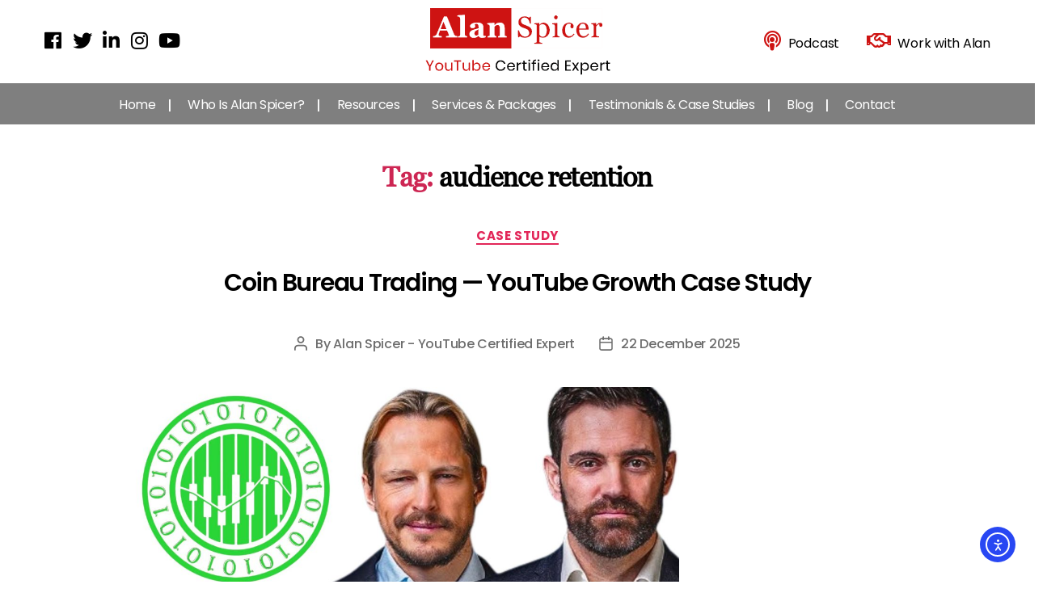

--- FILE ---
content_type: text/html; charset=UTF-8
request_url: https://alanspicer.com/tag/audience-retention/
body_size: 64421
content:
<!DOCTYPE html>

<html class="no-js" lang="en-GB">

	<head>

		<meta charset="UTF-8">
		<meta name="viewport" content="width=device-width, initial-scale=1.0" >

		<link rel="profile" href="https://gmpg.org/xfn/11">

		<!-- Custom CSS -->
		<link rel="stylesheet" href="https://alanspicer.com/wp-content/themes/alan/assets/css/custom-css.css">
		<link rel="stylesheet" href="https://alanspicer.com/wp-content/themes/alan/assets/css/magnific-popup.css">

		<!--- bootstrap 4--->
        <link rel="stylesheet" href="https://maxcdn.bootstrapcdn.com/bootstrap/4.1.3/css/bootstrap.min.css">
        <script src="https://ajax.googleapis.com/ajax/libs/jquery/3.3.1/jquery.min.js"></script>
        <script src="https://maxcdn.bootstrapcdn.com/bootstrap/4.1.3/js/bootstrap.min.js"></script> 

    	<!--- Font Awesome 4.7.0 --->
    	<!--
      	<link href="https://cdnjs.cloudflare.com/ajax/libs/font-awesome/4.7.0/css/font-awesome.css" rel="stylesheet">
      	<link href="https://cdnjs.cloudflare.com/ajax/libs/font-awesome/4.7.0/css/font-awesome.min.css" rel="stylesheet" >
		-->

		<!--- Google Font --->
		<link href="https://fonts.googleapis.com/css?family=Poppins:300,300i,400,400i,500,500i,600,600i,700,700i&display=swap" rel="stylesheet">
		
      	<!--- Font Awesome 5 --->
      	<link rel="stylesheet" href="https://use.fontawesome.com/releases/v5.6.3/css/all.css">

      	<!--- AOS Animation --->
      	<link href="https://unpkg.com/aos@2.3.1/dist/aos.css" rel="stylesheet">
      	<script src="https://unpkg.com/aos@2.3.1/dist/aos.js"></script>  

		<title>audience retention &#8211; Alan Spicer &#8211; YouTube Certified Expert</title>
<style>
#wpadminbar #wp-admin-bar-wsm_top_button .ab-icon:before {
	content: "\f239";
	color: #FF9800;
	top: 3px;
}
</style><meta name='robots' content='max-image-preview:large' />

<!--Start VDZ Verification Plugin-->
<meta name="yandex-verification" content="d2434bb39c3391da" />
<!--End VDZ Verification Plugin-->

<link rel='dns-prefetch' href='//cdn.elementor.com' />
<link rel='dns-prefetch' href='//www.googletagmanager.com' />
<link rel="alternate" type="application/rss+xml" title="Alan Spicer - YouTube Certified Expert &raquo; Feed" href="https://alanspicer.com/feed/" />
<link rel="alternate" type="application/rss+xml" title="Alan Spicer - YouTube Certified Expert &raquo; Comments Feed" href="https://alanspicer.com/comments/feed/" />
<link rel="alternate" type="application/rss+xml" title="Alan Spicer - YouTube Certified Expert &raquo; audience retention Tag Feed" href="https://alanspicer.com/tag/audience-retention/feed/" />
<style id='wp-img-auto-sizes-contain-inline-css'>
img:is([sizes=auto i],[sizes^="auto," i]){contain-intrinsic-size:3000px 1500px}
/*# sourceURL=wp-img-auto-sizes-contain-inline-css */
</style>
<style id='wp-emoji-styles-inline-css'>

	img.wp-smiley, img.emoji {
		display: inline !important;
		border: none !important;
		box-shadow: none !important;
		height: 1em !important;
		width: 1em !important;
		margin: 0 0.07em !important;
		vertical-align: -0.1em !important;
		background: none !important;
		padding: 0 !important;
	}
/*# sourceURL=wp-emoji-styles-inline-css */
</style>
<link rel='stylesheet' id='wp-block-library-css' href='https://alanspicer.com/wp-includes/css/dist/block-library/style.min.css?ver=6.9' media='all' />
<style id='classic-theme-styles-inline-css'>
/*! This file is auto-generated */
.wp-block-button__link{color:#fff;background-color:#32373c;border-radius:9999px;box-shadow:none;text-decoration:none;padding:calc(.667em + 2px) calc(1.333em + 2px);font-size:1.125em}.wp-block-file__button{background:#32373c;color:#fff;text-decoration:none}
/*# sourceURL=/wp-includes/css/classic-themes.min.css */
</style>
<style id='global-styles-inline-css'>
:root{--wp--preset--aspect-ratio--square: 1;--wp--preset--aspect-ratio--4-3: 4/3;--wp--preset--aspect-ratio--3-4: 3/4;--wp--preset--aspect-ratio--3-2: 3/2;--wp--preset--aspect-ratio--2-3: 2/3;--wp--preset--aspect-ratio--16-9: 16/9;--wp--preset--aspect-ratio--9-16: 9/16;--wp--preset--color--black: #000000;--wp--preset--color--cyan-bluish-gray: #abb8c3;--wp--preset--color--white: #ffffff;--wp--preset--color--pale-pink: #f78da7;--wp--preset--color--vivid-red: #cf2e2e;--wp--preset--color--luminous-vivid-orange: #ff6900;--wp--preset--color--luminous-vivid-amber: #fcb900;--wp--preset--color--light-green-cyan: #7bdcb5;--wp--preset--color--vivid-green-cyan: #00d084;--wp--preset--color--pale-cyan-blue: #8ed1fc;--wp--preset--color--vivid-cyan-blue: #0693e3;--wp--preset--color--vivid-purple: #9b51e0;--wp--preset--color--accent: #e22658;--wp--preset--color--primary: #000000;--wp--preset--color--secondary: #6d6d6d;--wp--preset--color--subtle-background: #dbdbdb;--wp--preset--color--background: #ffffff;--wp--preset--gradient--vivid-cyan-blue-to-vivid-purple: linear-gradient(135deg,rgb(6,147,227) 0%,rgb(155,81,224) 100%);--wp--preset--gradient--light-green-cyan-to-vivid-green-cyan: linear-gradient(135deg,rgb(122,220,180) 0%,rgb(0,208,130) 100%);--wp--preset--gradient--luminous-vivid-amber-to-luminous-vivid-orange: linear-gradient(135deg,rgb(252,185,0) 0%,rgb(255,105,0) 100%);--wp--preset--gradient--luminous-vivid-orange-to-vivid-red: linear-gradient(135deg,rgb(255,105,0) 0%,rgb(207,46,46) 100%);--wp--preset--gradient--very-light-gray-to-cyan-bluish-gray: linear-gradient(135deg,rgb(238,238,238) 0%,rgb(169,184,195) 100%);--wp--preset--gradient--cool-to-warm-spectrum: linear-gradient(135deg,rgb(74,234,220) 0%,rgb(151,120,209) 20%,rgb(207,42,186) 40%,rgb(238,44,130) 60%,rgb(251,105,98) 80%,rgb(254,248,76) 100%);--wp--preset--gradient--blush-light-purple: linear-gradient(135deg,rgb(255,206,236) 0%,rgb(152,150,240) 100%);--wp--preset--gradient--blush-bordeaux: linear-gradient(135deg,rgb(254,205,165) 0%,rgb(254,45,45) 50%,rgb(107,0,62) 100%);--wp--preset--gradient--luminous-dusk: linear-gradient(135deg,rgb(255,203,112) 0%,rgb(199,81,192) 50%,rgb(65,88,208) 100%);--wp--preset--gradient--pale-ocean: linear-gradient(135deg,rgb(255,245,203) 0%,rgb(182,227,212) 50%,rgb(51,167,181) 100%);--wp--preset--gradient--electric-grass: linear-gradient(135deg,rgb(202,248,128) 0%,rgb(113,206,126) 100%);--wp--preset--gradient--midnight: linear-gradient(135deg,rgb(2,3,129) 0%,rgb(40,116,252) 100%);--wp--preset--font-size--small: 18px;--wp--preset--font-size--medium: 20px;--wp--preset--font-size--large: 26.25px;--wp--preset--font-size--x-large: 42px;--wp--preset--font-size--normal: 21px;--wp--preset--font-size--larger: 32px;--wp--preset--spacing--20: 0.44rem;--wp--preset--spacing--30: 0.67rem;--wp--preset--spacing--40: 1rem;--wp--preset--spacing--50: 1.5rem;--wp--preset--spacing--60: 2.25rem;--wp--preset--spacing--70: 3.38rem;--wp--preset--spacing--80: 5.06rem;--wp--preset--shadow--natural: 6px 6px 9px rgba(0, 0, 0, 0.2);--wp--preset--shadow--deep: 12px 12px 50px rgba(0, 0, 0, 0.4);--wp--preset--shadow--sharp: 6px 6px 0px rgba(0, 0, 0, 0.2);--wp--preset--shadow--outlined: 6px 6px 0px -3px rgb(255, 255, 255), 6px 6px rgb(0, 0, 0);--wp--preset--shadow--crisp: 6px 6px 0px rgb(0, 0, 0);}:where(.is-layout-flex){gap: 0.5em;}:where(.is-layout-grid){gap: 0.5em;}body .is-layout-flex{display: flex;}.is-layout-flex{flex-wrap: wrap;align-items: center;}.is-layout-flex > :is(*, div){margin: 0;}body .is-layout-grid{display: grid;}.is-layout-grid > :is(*, div){margin: 0;}:where(.wp-block-columns.is-layout-flex){gap: 2em;}:where(.wp-block-columns.is-layout-grid){gap: 2em;}:where(.wp-block-post-template.is-layout-flex){gap: 1.25em;}:where(.wp-block-post-template.is-layout-grid){gap: 1.25em;}.has-black-color{color: var(--wp--preset--color--black) !important;}.has-cyan-bluish-gray-color{color: var(--wp--preset--color--cyan-bluish-gray) !important;}.has-white-color{color: var(--wp--preset--color--white) !important;}.has-pale-pink-color{color: var(--wp--preset--color--pale-pink) !important;}.has-vivid-red-color{color: var(--wp--preset--color--vivid-red) !important;}.has-luminous-vivid-orange-color{color: var(--wp--preset--color--luminous-vivid-orange) !important;}.has-luminous-vivid-amber-color{color: var(--wp--preset--color--luminous-vivid-amber) !important;}.has-light-green-cyan-color{color: var(--wp--preset--color--light-green-cyan) !important;}.has-vivid-green-cyan-color{color: var(--wp--preset--color--vivid-green-cyan) !important;}.has-pale-cyan-blue-color{color: var(--wp--preset--color--pale-cyan-blue) !important;}.has-vivid-cyan-blue-color{color: var(--wp--preset--color--vivid-cyan-blue) !important;}.has-vivid-purple-color{color: var(--wp--preset--color--vivid-purple) !important;}.has-black-background-color{background-color: var(--wp--preset--color--black) !important;}.has-cyan-bluish-gray-background-color{background-color: var(--wp--preset--color--cyan-bluish-gray) !important;}.has-white-background-color{background-color: var(--wp--preset--color--white) !important;}.has-pale-pink-background-color{background-color: var(--wp--preset--color--pale-pink) !important;}.has-vivid-red-background-color{background-color: var(--wp--preset--color--vivid-red) !important;}.has-luminous-vivid-orange-background-color{background-color: var(--wp--preset--color--luminous-vivid-orange) !important;}.has-luminous-vivid-amber-background-color{background-color: var(--wp--preset--color--luminous-vivid-amber) !important;}.has-light-green-cyan-background-color{background-color: var(--wp--preset--color--light-green-cyan) !important;}.has-vivid-green-cyan-background-color{background-color: var(--wp--preset--color--vivid-green-cyan) !important;}.has-pale-cyan-blue-background-color{background-color: var(--wp--preset--color--pale-cyan-blue) !important;}.has-vivid-cyan-blue-background-color{background-color: var(--wp--preset--color--vivid-cyan-blue) !important;}.has-vivid-purple-background-color{background-color: var(--wp--preset--color--vivid-purple) !important;}.has-black-border-color{border-color: var(--wp--preset--color--black) !important;}.has-cyan-bluish-gray-border-color{border-color: var(--wp--preset--color--cyan-bluish-gray) !important;}.has-white-border-color{border-color: var(--wp--preset--color--white) !important;}.has-pale-pink-border-color{border-color: var(--wp--preset--color--pale-pink) !important;}.has-vivid-red-border-color{border-color: var(--wp--preset--color--vivid-red) !important;}.has-luminous-vivid-orange-border-color{border-color: var(--wp--preset--color--luminous-vivid-orange) !important;}.has-luminous-vivid-amber-border-color{border-color: var(--wp--preset--color--luminous-vivid-amber) !important;}.has-light-green-cyan-border-color{border-color: var(--wp--preset--color--light-green-cyan) !important;}.has-vivid-green-cyan-border-color{border-color: var(--wp--preset--color--vivid-green-cyan) !important;}.has-pale-cyan-blue-border-color{border-color: var(--wp--preset--color--pale-cyan-blue) !important;}.has-vivid-cyan-blue-border-color{border-color: var(--wp--preset--color--vivid-cyan-blue) !important;}.has-vivid-purple-border-color{border-color: var(--wp--preset--color--vivid-purple) !important;}.has-vivid-cyan-blue-to-vivid-purple-gradient-background{background: var(--wp--preset--gradient--vivid-cyan-blue-to-vivid-purple) !important;}.has-light-green-cyan-to-vivid-green-cyan-gradient-background{background: var(--wp--preset--gradient--light-green-cyan-to-vivid-green-cyan) !important;}.has-luminous-vivid-amber-to-luminous-vivid-orange-gradient-background{background: var(--wp--preset--gradient--luminous-vivid-amber-to-luminous-vivid-orange) !important;}.has-luminous-vivid-orange-to-vivid-red-gradient-background{background: var(--wp--preset--gradient--luminous-vivid-orange-to-vivid-red) !important;}.has-very-light-gray-to-cyan-bluish-gray-gradient-background{background: var(--wp--preset--gradient--very-light-gray-to-cyan-bluish-gray) !important;}.has-cool-to-warm-spectrum-gradient-background{background: var(--wp--preset--gradient--cool-to-warm-spectrum) !important;}.has-blush-light-purple-gradient-background{background: var(--wp--preset--gradient--blush-light-purple) !important;}.has-blush-bordeaux-gradient-background{background: var(--wp--preset--gradient--blush-bordeaux) !important;}.has-luminous-dusk-gradient-background{background: var(--wp--preset--gradient--luminous-dusk) !important;}.has-pale-ocean-gradient-background{background: var(--wp--preset--gradient--pale-ocean) !important;}.has-electric-grass-gradient-background{background: var(--wp--preset--gradient--electric-grass) !important;}.has-midnight-gradient-background{background: var(--wp--preset--gradient--midnight) !important;}.has-small-font-size{font-size: var(--wp--preset--font-size--small) !important;}.has-medium-font-size{font-size: var(--wp--preset--font-size--medium) !important;}.has-large-font-size{font-size: var(--wp--preset--font-size--large) !important;}.has-x-large-font-size{font-size: var(--wp--preset--font-size--x-large) !important;}
:where(.wp-block-post-template.is-layout-flex){gap: 1.25em;}:where(.wp-block-post-template.is-layout-grid){gap: 1.25em;}
:where(.wp-block-term-template.is-layout-flex){gap: 1.25em;}:where(.wp-block-term-template.is-layout-grid){gap: 1.25em;}
:where(.wp-block-columns.is-layout-flex){gap: 2em;}:where(.wp-block-columns.is-layout-grid){gap: 2em;}
:root :where(.wp-block-pullquote){font-size: 1.5em;line-height: 1.6;}
/*# sourceURL=global-styles-inline-css */
</style>
<link rel='stylesheet' id='contact-form-7-css' href='https://alanspicer.com/wp-content/plugins/contact-form-7/includes/css/styles.css?ver=6.1.4' media='all' />
<style id='responsive-menu-inline-css'>
#rmp_menu_trigger-8598{width: 76px;height: 40px;position: absolute;top: 73px;border-radius: 5px;display: none;text-decoration: none;right: 5%;background: #ce1312;transition: transform 0.5s, background-color 0.5s}#rmp_menu_trigger-8598:hover, #rmp_menu_trigger-8598:focus{background: #ce1312;text-decoration: unset}#rmp_menu_trigger-8598.is-active{background: #ce1312}#rmp_menu_trigger-8598 .rmp-trigger-box{width: 20px;color: #ffffff}#rmp_menu_trigger-8598 .rmp-trigger-icon-active, #rmp_menu_trigger-8598 .rmp-trigger-text-open{display: none}#rmp_menu_trigger-8598.is-active .rmp-trigger-icon-active, #rmp_menu_trigger-8598.is-active .rmp-trigger-text-open{display: inline}#rmp_menu_trigger-8598.is-active .rmp-trigger-icon-inactive, #rmp_menu_trigger-8598.is-active .rmp-trigger-text{display: none}#rmp_menu_trigger-8598 .rmp-trigger-label{color: #ffffff;pointer-events: none;line-height: 24px;font-family: inherit;font-size: 16px;display: inline;text-transform: inherit}#rmp_menu_trigger-8598 .rmp-trigger-label.rmp-trigger-label-top{display: block;margin-bottom: 12px}#rmp_menu_trigger-8598 .rmp-trigger-label.rmp-trigger-label-bottom{display: block;margin-top: 12px}#rmp_menu_trigger-8598 .responsive-menu-pro-inner{display: block}#rmp_menu_trigger-8598 .rmp-trigger-icon-inactive .rmp-font-icon{color: #ffffff}#rmp_menu_trigger-8598 .responsive-menu-pro-inner, #rmp_menu_trigger-8598 .responsive-menu-pro-inner::before, #rmp_menu_trigger-8598 .responsive-menu-pro-inner::after{width: 20px;height: 3px;background-color: #ffffff;border-radius: 4px;position: absolute}#rmp_menu_trigger-8598 .rmp-trigger-icon-active .rmp-font-icon{color: #ffffff}#rmp_menu_trigger-8598.is-active .responsive-menu-pro-inner, #rmp_menu_trigger-8598.is-active .responsive-menu-pro-inner::before, #rmp_menu_trigger-8598.is-active .responsive-menu-pro-inner::after{background-color: #ffffff}#rmp_menu_trigger-8598:hover .rmp-trigger-icon-inactive .rmp-font-icon{color: #ffffff}#rmp_menu_trigger-8598:not(.is-active):hover .responsive-menu-pro-inner, #rmp_menu_trigger-8598:not(.is-active):hover .responsive-menu-pro-inner::before, #rmp_menu_trigger-8598:not(.is-active):hover .responsive-menu-pro-inner::after{background-color: #ffffff}#rmp_menu_trigger-8598 .responsive-menu-pro-inner::before{top: 10px}#rmp_menu_trigger-8598 .responsive-menu-pro-inner::after{bottom: 10px}#rmp_menu_trigger-8598.is-active .responsive-menu-pro-inner::after{bottom: 0}@media screen and (max-width: 999.98px){#rmp_menu_trigger-8598{display: block}#rmp-container-8598{position: fixed;top: 0;margin: 0;transition: transform 0.5s;overflow: auto;display: block;width: 75%;background-color: #ffffff;background-image: url("");height: 100%;left: 0;padding-top: 0px;padding-left: 0px;padding-bottom: 0px;padding-right: 0px}#rmp-menu-wrap-8598{padding-top: 0px;padding-left: 0px;padding-bottom: 0px;padding-right: 0px;background-color: #ffffff}#rmp-menu-wrap-8598 .rmp-menu, #rmp-menu-wrap-8598 .rmp-submenu{width: 100%;box-sizing: border-box;margin: 0;padding: 0}#rmp-menu-wrap-8598 .rmp-submenu-depth-1 .rmp-menu-item-link{padding-left: 10%}#rmp-menu-wrap-8598 .rmp-submenu-depth-2 .rmp-menu-item-link{padding-left: 15%}#rmp-menu-wrap-8598 .rmp-submenu-depth-3 .rmp-menu-item-link{padding-left: 20%}#rmp-menu-wrap-8598 .rmp-submenu-depth-4 .rmp-menu-item-link{padding-left: 25%}#rmp-menu-wrap-8598 .rmp-submenu.rmp-submenu-open{display: block}#rmp-menu-wrap-8598 .rmp-menu-item{width: 100%;list-style: none;margin: 0}#rmp-menu-wrap-8598 .rmp-menu-item-link{height: 40px;line-height: 40px;font-size: 16px;border-bottom: 1px solid #ffffff;font-family: inherit;color: #000000;text-align: left;background-color: #ffffff;font-weight: normal;letter-spacing: 0px;display: block;box-sizing: border-box;width: 100%;text-decoration: none;position: relative;overflow: hidden;transition: background-color 0.5s, border-color 0.5s, 0.5s;padding: 0 5%;padding-right: 50px}#rmp-menu-wrap-8598 .rmp-menu-item-link:after, #rmp-menu-wrap-8598 .rmp-menu-item-link:before{display: none}#rmp-menu-wrap-8598 .rmp-menu-item-link:hover, #rmp-menu-wrap-8598 .rmp-menu-item-link:focus{color: #ce1312;border-color: #ffffff;background-color: #ffffff}#rmp-menu-wrap-8598 .rmp-menu-item-link:focus{outline: none;border-color: unset;box-shadow: unset}#rmp-menu-wrap-8598 .rmp-menu-item-link .rmp-font-icon{height: 40px;line-height: 40px;margin-right: 10px;font-size: 16px}#rmp-menu-wrap-8598 .rmp-menu-current-item .rmp-menu-item-link{color: #ce1312;border-color: #ffffff;background-color: #ffffff}#rmp-menu-wrap-8598 .rmp-menu-current-item .rmp-menu-item-link:hover, #rmp-menu-wrap-8598 .rmp-menu-current-item .rmp-menu-item-link:focus{color: #ce1312;border-color: #ffffff;background-color: #ffffff}#rmp-menu-wrap-8598 .rmp-menu-subarrow{position: absolute;top: 0;bottom: 0;text-align: center;overflow: hidden;background-size: cover;overflow: hidden;right: 0;border-left-style: solid;border-left-color: #212121;border-left-width: 1px;height: 39px;width: 40px;color: #ffffff;background-color: #212121}#rmp-menu-wrap-8598 .rmp-menu-subarrow svg{fill: #ffffff}#rmp-menu-wrap-8598 .rmp-menu-subarrow:hover{color: #ffffff;border-color: #3f3f3f;background-color: #3f3f3f}#rmp-menu-wrap-8598 .rmp-menu-subarrow:hover svg{fill: #ffffff}#rmp-menu-wrap-8598 .rmp-menu-subarrow .rmp-font-icon{margin-right: unset}#rmp-menu-wrap-8598 .rmp-menu-subarrow *{vertical-align: middle;line-height: 39px}#rmp-menu-wrap-8598 .rmp-menu-subarrow-active{display: block;background-size: cover;color: #ffffff;border-color: #212121;background-color: #212121}#rmp-menu-wrap-8598 .rmp-menu-subarrow-active svg{fill: #ffffff}#rmp-menu-wrap-8598 .rmp-menu-subarrow-active:hover{color: #ffffff;border-color: #3f3f3f;background-color: #3f3f3f}#rmp-menu-wrap-8598 .rmp-menu-subarrow-active:hover svg{fill: #ffffff}#rmp-menu-wrap-8598 .rmp-submenu{display: none}#rmp-menu-wrap-8598 .rmp-submenu .rmp-menu-item-link{height: 40px;line-height: 40px;letter-spacing: 0px;font-size: 13px;border-bottom: 1px solid #212121;font-family: inherit;font-weight: normal;color: #ffffff;text-align: left;background-color: #212121}#rmp-menu-wrap-8598 .rmp-submenu .rmp-menu-item-link:hover, #rmp-menu-wrap-8598 .rmp-submenu .rmp-menu-item-link:focus{color: #ffffff;border-color: #212121;background-color: #3f3f3f}#rmp-menu-wrap-8598 .rmp-submenu .rmp-menu-current-item .rmp-menu-item-link{color: #ffffff;border-color: #212121;background-color: #212121}#rmp-menu-wrap-8598 .rmp-submenu .rmp-menu-current-item .rmp-menu-item-link:hover, #rmp-menu-wrap-8598 .rmp-submenu .rmp-menu-current-item .rmp-menu-item-link:focus{color: #ffffff;border-color: #3f3f3f;background-color: #3f3f3f}#rmp-menu-wrap-8598 .rmp-submenu .rmp-menu-subarrow{right: 0;border-right: unset;border-left-style: solid;border-left-color: #1d4354;border-left-width: 0px;height: 39px;line-height: 39px;width: 40px;color: #fff;background-color: inherit}#rmp-menu-wrap-8598 .rmp-submenu .rmp-menu-subarrow:hover{color: #fff;border-color: #3f3f3f;background-color: inherit}#rmp-menu-wrap-8598 .rmp-submenu .rmp-menu-subarrow-active{color: #fff;border-color: #1d4354;background-color: inherit}#rmp-menu-wrap-8598 .rmp-submenu .rmp-menu-subarrow-active:hover{color: #fff;border-color: #3f3f3f;background-color: inherit}#rmp-menu-wrap-8598 .rmp-menu-item-description{margin: 0;padding: 5px 5%;opacity: 0.8;color: #000000}#rmp-search-box-8598{display: block;padding-top: 0px;padding-left: 5%;padding-bottom: 0px;padding-right: 5%}#rmp-search-box-8598 .rmp-search-form{margin: 0}#rmp-search-box-8598 .rmp-search-box{background: #ffffff;border: 1px solid #dadada;color: #333333;width: 100%;padding: 0 5%;border-radius: 30px;height: 45px;-webkit-appearance: none}#rmp-search-box-8598 .rmp-search-box::placeholder{color: #c7c7cd}#rmp-search-box-8598 .rmp-search-box:focus{background-color: #ffffff;outline: 2px solid #dadada;color: #333333}#rmp-menu-title-8598{background-color: #ffffff;color: #000000;text-align: left;font-size: 16px;padding-top: 10%;padding-left: 5%;padding-bottom: 0%;padding-right: 5%;font-weight: 400;transition: background-color 0.5s, border-color 0.5s, color 0.5s}#rmp-menu-title-8598:hover{background-color: #ffffff;color: #000000}#rmp-menu-title-8598 > .rmp-menu-title-link{color: #000000;width: 100%;background-color: unset;text-decoration: none}#rmp-menu-title-8598 > .rmp-menu-title-link:hover{color: #000000}#rmp-menu-title-8598 .rmp-font-icon{font-size: 16px}#rmp-menu-additional-content-8598{padding-top: 0px;padding-left: 5%;padding-bottom: 0px;padding-right: 5%;color: #ffffff;text-align: center;font-size: 16px}}.rmp-container{display: none;visibility: visible;padding: 0px 0px 0px 0px;z-index: 99998;transition: all 0.3s}.rmp-container.rmp-fade-top, .rmp-container.rmp-fade-left, .rmp-container.rmp-fade-right, .rmp-container.rmp-fade-bottom{display: none}.rmp-container.rmp-slide-left, .rmp-container.rmp-push-left{transform: translateX(-100%);-ms-transform: translateX(-100%);-webkit-transform: translateX(-100%);-moz-transform: translateX(-100%)}.rmp-container.rmp-slide-left.rmp-menu-open, .rmp-container.rmp-push-left.rmp-menu-open{transform: translateX(0);-ms-transform: translateX(0);-webkit-transform: translateX(0);-moz-transform: translateX(0)}.rmp-container.rmp-slide-right, .rmp-container.rmp-push-right{transform: translateX(100%);-ms-transform: translateX(100%);-webkit-transform: translateX(100%);-moz-transform: translateX(100%)}.rmp-container.rmp-slide-right.rmp-menu-open, .rmp-container.rmp-push-right.rmp-menu-open{transform: translateX(0);-ms-transform: translateX(0);-webkit-transform: translateX(0);-moz-transform: translateX(0)}.rmp-container.rmp-slide-top, .rmp-container.rmp-push-top{transform: translateY(-100%);-ms-transform: translateY(-100%);-webkit-transform: translateY(-100%);-moz-transform: translateY(-100%)}.rmp-container.rmp-slide-top.rmp-menu-open, .rmp-container.rmp-push-top.rmp-menu-open{transform: translateY(0);-ms-transform: translateY(0);-webkit-transform: translateY(0);-moz-transform: translateY(0)}.rmp-container.rmp-slide-bottom, .rmp-container.rmp-push-bottom{transform: translateY(100%);-ms-transform: translateY(100%);-webkit-transform: translateY(100%);-moz-transform: translateY(100%)}.rmp-container.rmp-slide-bottom.rmp-menu-open, .rmp-container.rmp-push-bottom.rmp-menu-open{transform: translateX(0);-ms-transform: translateX(0);-webkit-transform: translateX(0);-moz-transform: translateX(0)}.rmp-container::-webkit-scrollbar{width: 0px}.rmp-container ::-webkit-scrollbar-track{box-shadow: inset 0 0 5px transparent}.rmp-container ::-webkit-scrollbar-thumb{background: transparent}.rmp-container ::-webkit-scrollbar-thumb:hover{background: transparent}.rmp-container .rmp-menu-wrap .rmp-menu{transition: none;border-radius: 0;box-shadow: none;background: none;border: 0;bottom: auto;box-sizing: border-box;clip: auto;color: #666;display: block;float: none;font-family: inherit;font-size: 14px;height: auto;left: auto;line-height: 1.7;list-style-type: none;margin: 0;min-height: auto;max-height: none;opacity: 1;outline: none;overflow: visible;padding: 0;position: relative;pointer-events: auto;right: auto;text-align: left;text-decoration: none;text-indent: 0;text-transform: none;transform: none;top: auto;visibility: inherit;width: auto;word-wrap: break-word;white-space: normal}.rmp-container .rmp-menu-additional-content{display: block;word-break: break-word}.rmp-container .rmp-menu-title{display: flex;flex-direction: column}.rmp-container .rmp-menu-title .rmp-menu-title-image{max-width: 100%;margin-bottom: 15px;display: block;margin: auto;margin-bottom: 15px}button.rmp_menu_trigger{z-index: 999999;overflow: hidden;outline: none;border: 0;display: none;margin: 0;transition: transform 0.5s, background-color 0.5s;padding: 0}button.rmp_menu_trigger .responsive-menu-pro-inner::before, button.rmp_menu_trigger .responsive-menu-pro-inner::after{content: "";display: block}button.rmp_menu_trigger .responsive-menu-pro-inner::before{top: 10px}button.rmp_menu_trigger .responsive-menu-pro-inner::after{bottom: 10px}button.rmp_menu_trigger .rmp-trigger-box{width: 40px;display: inline-block;position: relative;pointer-events: none;vertical-align: super}.rmp-menu-trigger-boring .responsive-menu-pro-inner{transition-property: none}.rmp-menu-trigger-boring .responsive-menu-pro-inner::after, .rmp-menu-trigger-boring .responsive-menu-pro-inner::before{transition-property: none}.rmp-menu-trigger-boring.is-active .responsive-menu-pro-inner{transform: rotate(45deg)}.rmp-menu-trigger-boring.is-active .responsive-menu-pro-inner:before{top: 0;opacity: 0}.rmp-menu-trigger-boring.is-active .responsive-menu-pro-inner:after{bottom: 0;transform: rotate(-90deg)}
/*# sourceURL=responsive-menu-inline-css */
</style>
<link rel='stylesheet' id='dashicons-css' href='https://alanspicer.com/wp-includes/css/dashicons.min.css?ver=6.9' media='all' />
<link rel='stylesheet' id='wc-address-autocomplete-css' href='https://alanspicer.com/wp-content/plugins/woocommerce/assets/css/address-autocomplete.css?ver=10.4.3' media='all' />
<link rel='stylesheet' id='woocommerce-layout-css' href='https://alanspicer.com/wp-content/plugins/woocommerce/assets/css/woocommerce-layout.css?ver=10.4.3' media='all' />
<link rel='stylesheet' id='woocommerce-smallscreen-css' href='https://alanspicer.com/wp-content/plugins/woocommerce/assets/css/woocommerce-smallscreen.css?ver=10.4.3' media='only screen and (max-width: 768px)' />
<link rel='stylesheet' id='woocommerce-general-css' href='https://alanspicer.com/wp-content/plugins/woocommerce/assets/css/woocommerce.css?ver=10.4.3' media='all' />
<style id='woocommerce-inline-inline-css'>
.woocommerce form .form-row .required { visibility: visible; }
/*# sourceURL=woocommerce-inline-inline-css */
</style>
<link rel='stylesheet' id='wsm-style-css' href='https://alanspicer.com/wp-content/plugins/wordpress-stats-manager-pro/css/style.css?ver=1.2' media='all' />
<link rel='stylesheet' id='ea11y-widget-fonts-css' href='https://alanspicer.com/wp-content/plugins/pojo-accessibility/assets/build/fonts.css?ver=4.0.1' media='all' />
<link rel='stylesheet' id='ea11y-skip-link-css' href='https://alanspicer.com/wp-content/plugins/pojo-accessibility/assets/build/skip-link.css?ver=4.0.1' media='all' />
<link rel='stylesheet' id='testimonial-rotator-style-css' href='https://alanspicer.com/wp-content/plugins/testimonial-rotator/testimonial-rotator-style.css?ver=6.9' media='all' />
<link rel='stylesheet' id='font-awesome-css' href='https://alanspicer.com/wp-content/plugins/elementor/assets/lib/font-awesome/css/font-awesome.min.css?ver=4.7.0' media='all' />
<link rel='stylesheet' id='twentytwenty-style-css' href='https://alanspicer.com/wp-content/themes/alan/style.css?ver=100.00' media='all' />
<style id='twentytwenty-style-inline-css'>
.color-accent,.color-accent-hover:hover,.color-accent-hover:focus,:root .has-accent-color,.has-drop-cap:not(:focus):first-letter,.wp-block-button.is-style-outline,a { color: #e22658; }blockquote,.border-color-accent,.border-color-accent-hover:hover,.border-color-accent-hover:focus { border-color: #e22658; }button:not(.toggle),.button,.faux-button,.wp-block-button__link,.wp-block-file .wp-block-file__button,input[type="button"],input[type="reset"],input[type="submit"],.bg-accent,.bg-accent-hover:hover,.bg-accent-hover:focus,:root .has-accent-background-color,.comment-reply-link { background-color: #e22658; }.fill-children-accent,.fill-children-accent * { fill: #e22658; }:root .has-background-color,button,.button,.faux-button,.wp-block-button__link,.wp-block-file__button,input[type="button"],input[type="reset"],input[type="submit"],.wp-block-button,.comment-reply-link,.has-background.has-primary-background-color:not(.has-text-color),.has-background.has-primary-background-color *:not(.has-text-color),.has-background.has-accent-background-color:not(.has-text-color),.has-background.has-accent-background-color *:not(.has-text-color) { color: #ffffff; }:root .has-background-background-color { background-color: #ffffff; }body,.entry-title a,:root .has-primary-color { color: #000000; }:root .has-primary-background-color { background-color: #000000; }cite,figcaption,.wp-caption-text,.post-meta,.entry-content .wp-block-archives li,.entry-content .wp-block-categories li,.entry-content .wp-block-latest-posts li,.wp-block-latest-comments__comment-date,.wp-block-latest-posts__post-date,.wp-block-embed figcaption,.wp-block-image figcaption,.wp-block-pullquote cite,.comment-metadata,.comment-respond .comment-notes,.comment-respond .logged-in-as,.pagination .dots,.entry-content hr:not(.has-background),hr.styled-separator,:root .has-secondary-color { color: #6d6d6d; }:root .has-secondary-background-color { background-color: #6d6d6d; }pre,fieldset,input,textarea,table,table *,hr { border-color: #dbdbdb; }caption,code,code,kbd,samp,.wp-block-table.is-style-stripes tbody tr:nth-child(odd),:root .has-subtle-background-background-color { background-color: #dbdbdb; }.wp-block-table.is-style-stripes { border-bottom-color: #dbdbdb; }.wp-block-latest-posts.is-grid li { border-top-color: #dbdbdb; }:root .has-subtle-background-color { color: #dbdbdb; }body:not(.overlay-header) .primary-menu > li > a,body:not(.overlay-header) .primary-menu > li > .icon,.modal-menu a,.footer-menu a, .footer-widgets a,#site-footer .wp-block-button.is-style-outline,.wp-block-pullquote:before,.singular:not(.overlay-header) .entry-header a,.archive-header a,.header-footer-group .color-accent,.header-footer-group .color-accent-hover:hover { color: #cd2653; }.social-icons a,#site-footer button:not(.toggle),#site-footer .button,#site-footer .faux-button,#site-footer .wp-block-button__link,#site-footer .wp-block-file__button,#site-footer input[type="button"],#site-footer input[type="reset"],#site-footer input[type="submit"] { background-color: #cd2653; }.header-footer-group,body:not(.overlay-header) #site-header .toggle,.menu-modal .toggle { color: #000000; }body:not(.overlay-header) .primary-menu ul { background-color: #000000; }body:not(.overlay-header) .primary-menu > li > ul:after { border-bottom-color: #000000; }body:not(.overlay-header) .primary-menu ul ul:after { border-left-color: #000000; }.site-description,body:not(.overlay-header) .toggle-inner .toggle-text,.widget .post-date,.widget .rss-date,.widget_archive li,.widget_categories li,.widget cite,.widget_pages li,.widget_meta li,.widget_nav_menu li,.powered-by-wordpress,.to-the-top,.singular .entry-header .post-meta,.singular:not(.overlay-header) .entry-header .post-meta a { color: #6d6d6d; }.header-footer-group pre,.header-footer-group fieldset,.header-footer-group input,.header-footer-group textarea,.header-footer-group table,.header-footer-group table *,.footer-nav-widgets-wrapper,#site-footer,.menu-modal nav *,.footer-widgets-outer-wrapper,.footer-top { border-color: #dcd7ca; }.header-footer-group table caption,body:not(.overlay-header) .header-inner .toggle-wrapper::before { background-color: #dcd7ca; }
/*# sourceURL=twentytwenty-style-inline-css */
</style>
<link rel='stylesheet' id='twentytwenty-print-style-css' href='https://alanspicer.com/wp-content/themes/alan/print.css?ver=100.00' media='print' />
<link rel='stylesheet' id='__EPYT__style-css' href='https://alanspicer.com/wp-content/plugins/youtube-embed-plus/styles/ytprefs.min.css?ver=14.2.4' media='all' />
<style id='__EPYT__style-inline-css'>

                .epyt-gallery-thumb {
                        width: 33.333%;
                }
                
/*# sourceURL=__EPYT__style-inline-css */
</style>
<script src="https://alanspicer.com/wp-includes/js/jquery/jquery.min.js?ver=3.7.1" id="jquery-core-js"></script>
<script src="https://alanspicer.com/wp-includes/js/jquery/jquery-migrate.min.js?ver=3.4.1" id="jquery-migrate-js"></script>
<script src="https://alanspicer.com/wp-content/plugins/woocommerce/assets/js/jquery-blockui/jquery.blockUI.min.js?ver=2.7.0-wc.10.4.3" id="wc-jquery-blockui-js" data-wp-strategy="defer"></script>
<script id="wc-add-to-cart-js-extra">
var wc_add_to_cart_params = {"ajax_url":"/wp-admin/admin-ajax.php","wc_ajax_url":"/?wc-ajax=%%endpoint%%","i18n_view_cart":"View basket","cart_url":"https://alanspicer.com/cart/","is_cart":"","cart_redirect_after_add":"yes"};
//# sourceURL=wc-add-to-cart-js-extra
</script>
<script src="https://alanspicer.com/wp-content/plugins/woocommerce/assets/js/frontend/add-to-cart.min.js?ver=10.4.3" id="wc-add-to-cart-js" defer data-wp-strategy="defer"></script>
<script id="wc-address-autocomplete-common-js-extra">
var wc_address_autocomplete_common_params = {"address_providers":"[{\"id\":\"woocommerce_payments\",\"name\":\"WooCommerce Payments\",\"branding_html\":\"Powered by\u00a0\\u003Cimg style=\\\"height: 15px;width: 45px;margin-bottom: -2px\\\" src=\\\"https://alanspicer.com/wp-content/plugins/woocommerce/assets/images/address-autocomplete/google.svg\\\" alt=\\\"Google logo\\\" /\\u003E\"}]"};
//# sourceURL=wc-address-autocomplete-common-js-extra
</script>
<script src="https://alanspicer.com/wp-content/plugins/woocommerce/assets/js/frontend/utils/address-autocomplete-common.min.js?ver=10.4.3" id="wc-address-autocomplete-common-js" defer data-wp-strategy="defer"></script>
<script src="https://alanspicer.com/wp-content/plugins/woocommerce/assets/js/dompurify/purify.min.js?ver=10.4.3" id="wc-dompurify-js" defer data-wp-strategy="defer"></script>
<script src="https://alanspicer.com/wp-content/plugins/woocommerce/assets/js/frontend/address-autocomplete.min.js?ver=10.4.3" id="wc-address-autocomplete-js" defer data-wp-strategy="defer"></script>
<script src="https://alanspicer.com/wp-content/plugins/woocommerce/assets/js/js-cookie/js.cookie.min.js?ver=2.1.4-wc.10.4.3" id="wc-js-cookie-js" data-wp-strategy="defer"></script>
<script id="wsm-custom-front-js-js-extra">
var wsm_ajax = "https://alanspicer.com/wp-admin/admin-ajax.php";
//# sourceURL=wsm-custom-front-js-js-extra
</script>
<script src="https://alanspicer.com/wp-content/plugins/wordpress-stats-manager-pro/js/custom_front_js.js?ver=6.9" id="wsm-custom-front-js-js"></script>
<script src="https://alanspicer.com/wp-content/plugins/testimonial-rotator/js/jquery.cycletwo.js?ver=6.9" id="cycletwo-js"></script>
<script src="https://alanspicer.com/wp-content/plugins/testimonial-rotator/js/jquery.cycletwo.addons.js?ver=6.9" id="cycletwo-addons-js"></script>
<script id="WCPAY_ASSETS-js-extra">
var wcpayAssets = {"url":"https://alanspicer.com/wp-content/plugins/woocommerce-payments/dist/"};
//# sourceURL=WCPAY_ASSETS-js-extra
</script>
<script src="https://alanspicer.com/wp-content/themes/alan/assets/js/index.js?ver=100.00" id="twentytwenty-js-js" async></script>

<!-- Google tag (gtag.js) snippet added by Site Kit -->
<!-- Google Analytics snippet added by Site Kit -->
<script src="https://www.googletagmanager.com/gtag/js?id=GT-MBTTPW7" id="google_gtagjs-js" async></script>
<script id="google_gtagjs-js-after">
window.dataLayer = window.dataLayer || [];function gtag(){dataLayer.push(arguments);}
gtag("set","linker",{"domains":["alanspicer.com"]});
gtag("js", new Date());
gtag("set", "developer_id.dZTNiMT", true);
gtag("config", "GT-MBTTPW7");
 window._googlesitekit = window._googlesitekit || {}; window._googlesitekit.throttledEvents = []; window._googlesitekit.gtagEvent = (name, data) => { var key = JSON.stringify( { name, data } ); if ( !! window._googlesitekit.throttledEvents[ key ] ) { return; } window._googlesitekit.throttledEvents[ key ] = true; setTimeout( () => { delete window._googlesitekit.throttledEvents[ key ]; }, 5 ); gtag( "event", name, { ...data, event_source: "site-kit" } ); }; 
//# sourceURL=google_gtagjs-js-after
</script>
<script id="__ytprefs__-js-extra">
var _EPYT_ = {"ajaxurl":"https://alanspicer.com/wp-admin/admin-ajax.php","security":"af342428fe","gallery_scrolloffset":"20","eppathtoscripts":"https://alanspicer.com/wp-content/plugins/youtube-embed-plus/scripts/","eppath":"https://alanspicer.com/wp-content/plugins/youtube-embed-plus/","epresponsiveselector":"[\"iframe.__youtube_prefs__\",\"iframe[src*='youtube.com']\",\"iframe[src*='youtube-nocookie.com']\",\"iframe[data-ep-src*='youtube.com']\",\"iframe[data-ep-src*='youtube-nocookie.com']\",\"iframe[data-ep-gallerysrc*='youtube.com']\"]","epdovol":"1","version":"14.2.4","evselector":"iframe.__youtube_prefs__[src], iframe[src*=\"youtube.com/embed/\"], iframe[src*=\"youtube-nocookie.com/embed/\"]","ajax_compat":"","maxres_facade":"eager","ytapi_load":"light","pause_others":"","stopMobileBuffer":"1","facade_mode":"","not_live_on_channel":""};
//# sourceURL=__ytprefs__-js-extra
</script>
<script src="https://alanspicer.com/wp-content/plugins/youtube-embed-plus/scripts/ytprefs.min.js?ver=14.2.4" id="__ytprefs__-js"></script>
<link rel="https://api.w.org/" href="https://alanspicer.com/wp-json/" /><link rel="alternate" title="JSON" type="application/json" href="https://alanspicer.com/wp-json/wp/v2/tags/887" /><link rel="EditURI" type="application/rsd+xml" title="RSD" href="https://alanspicer.com/xmlrpc.php?rsd" />
<meta name="generator" content="WordPress 6.9" />
<meta name="generator" content="WooCommerce 10.4.3" />
<meta name="generator" content="Site Kit by Google 1.170.0" /><!-- Wordpress Stats Manager -->
    <script type="text/javascript">
          var _wsm = _wsm || [];
           _wsm.push(['trackPageView']);
           _wsm.push(['enableLinkTracking']);
           _wsm.push(['enableHeartBeatTimer']);
          (function() {
            var u="https://alanspicer.com/wp-content/plugins/wordpress-stats-manager-pro/";
            _wsm.push(['setUrlReferrer', ""]);
            _wsm.push(['setTrackerUrl',"https://alanspicer.com/?wmcAction=wmcTrack"]);
            _wsm.push(['setSiteId', "1"]);
            _wsm.push(['setPageId', "0"]);
            _wsm.push(['setWpUserId', "0"]);           
            var d=document, g=d.createElement('script'), s=d.getElementsByTagName('script')[0];
            g.type='text/javascript'; g.async=true; g.defer=true; g.src=u+'js/wsm_new.js?v=1.1'; s.parentNode.insertBefore(g,s);
			
          })();
    </script>
    <!-- End Wordpress Stats Manager Code --><link rel="apple-touch-icon" sizes="180x180" href="/wp-content/uploads/fbrfg/apple-touch-icon.png">
<link rel="icon" type="image/png" sizes="32x32" href="/wp-content/uploads/fbrfg/favicon-32x32.png">
<link rel="icon" type="image/png" sizes="16x16" href="/wp-content/uploads/fbrfg/favicon-16x16.png">
<link rel="manifest" href="/wp-content/uploads/fbrfg/site.webmanifest">
<link rel="mask-icon" href="/wp-content/uploads/fbrfg/safari-pinned-tab.svg" color="#5bbad5">
<link rel="shortcut icon" href="/wp-content/uploads/fbrfg/favicon.ico">
<meta name="msapplication-TileColor" content="#b91d47">
<meta name="msapplication-config" content="/wp-content/uploads/fbrfg/browserconfig.xml">
<meta name="theme-color" content="#ffffff">	<script>document.documentElement.className = document.documentElement.className.replace( 'no-js', 'js' );</script>
		<noscript><style>.woocommerce-product-gallery{ opacity: 1 !important; }</style></noscript>
	<meta name="generator" content="Elementor 3.34.2; features: additional_custom_breakpoints; settings: css_print_method-external, google_font-enabled, font_display-auto">
			<style>
				.e-con.e-parent:nth-of-type(n+4):not(.e-lazyloaded):not(.e-no-lazyload),
				.e-con.e-parent:nth-of-type(n+4):not(.e-lazyloaded):not(.e-no-lazyload) * {
					background-image: none !important;
				}
				@media screen and (max-height: 1024px) {
					.e-con.e-parent:nth-of-type(n+3):not(.e-lazyloaded):not(.e-no-lazyload),
					.e-con.e-parent:nth-of-type(n+3):not(.e-lazyloaded):not(.e-no-lazyload) * {
						background-image: none !important;
					}
				}
				@media screen and (max-height: 640px) {
					.e-con.e-parent:nth-of-type(n+2):not(.e-lazyloaded):not(.e-no-lazyload),
					.e-con.e-parent:nth-of-type(n+2):not(.e-lazyloaded):not(.e-no-lazyload) * {
						background-image: none !important;
					}
				}
			</style>
			<style id="custom-background-css">
body.custom-background { background-color: #ffffff; }
</style>
	<link rel="icon" href="https://alanspicer.com/wp-content/uploads/2018/03/youtube-icon-300x300-100x100.png" sizes="32x32" />
<link rel="icon" href="https://alanspicer.com/wp-content/uploads/2018/03/youtube-icon-300x300-270x270.png" sizes="192x192" />
<link rel="apple-touch-icon" href="https://alanspicer.com/wp-content/uploads/2018/03/youtube-icon-300x300-270x270.png" />
<meta name="msapplication-TileImage" content="https://alanspicer.com/wp-content/uploads/2018/03/youtube-icon-300x300-270x270.png" />

	</head>

	<body class="archive tag tag-audience-retention tag-887 custom-background wp-custom-logo wp-theme-alan theme-alan woocommerce-no-js ally-default enable-search-modal has-no-pagination showing-comments show-avatars footer-top-visible reduced-spacing elementor-default elementor-kit-5163">

		<a class="skip-link screen-reader-text" href="#site-content">Skip to the content</a>		<script>
			const onSkipLinkClick = () => {
				const htmlElement = document.querySelector('html');

				htmlElement.style['scroll-behavior'] = 'smooth';

				setTimeout( () => htmlElement.style['scroll-behavior'] = null, 1000 );
			}
			document.addEventListener("DOMContentLoaded", () => {
				if (!document.querySelector('#content')) {
					document.querySelector('.ea11y-skip-to-content-link').remove();
				}
			});
		</script>
		<nav aria-label="Skip to content navigation">
			<a class="ea11y-skip-to-content-link"
				href="#content"
				tabindex="-1"
				onclick="onSkipLinkClick()"
			>
				Skip to content
				<svg width="24" height="24" viewBox="0 0 24 24" fill="none" role="presentation">
					<path d="M18 6V12C18 12.7956 17.6839 13.5587 17.1213 14.1213C16.5587 14.6839 15.7956 15 15 15H5M5 15L9 11M5 15L9 19"
								stroke="black"
								stroke-width="1.5"
								stroke-linecap="round"
								stroke-linejoin="round"
					/>
				</svg>
			</a>
			<div class="ea11y-skip-to-content-backdrop"></div>
		</nav>

		
		<header id="site-header" class="header-footer-group" role="banner">
			<div class="container_fluid menu_container1">
				<div class="container">
					<div class="row">
						<div class="col-lg-4 col-md-4 col-sm-5 col-8 column1 align-self-center">
							<a href="https://www.facebook.com/AlanSpicerYouTube/" target="_blank">
								<i class="fab fa-facebook-f"></i>
							</a>
							<a href="https://twitter.com/alanspiceryt?lang=en" target="_blank">
								<i class="fab fa-twitter"></i>
							</a>
							<a href="https://www.linkedin.com/in/alanspiceryt/" target="_blank">
								<i class="fab fa-linkedin-in"></i>
							</a>
							<a href="https://www.instagram.com/alanspiceryt/" target="_blank">
								<i class="fab fa-instagram"></i>
							</a>
							<a href="https://www.youtube.com/channel/UCkhh_JEXUpT9mAJHOATkIeg?sub_confirmation=1" target="_blank">
								<i class="fab fa-youtube"></i>
							</a>
						</div>
						<div class="col-lg-4 col-md-4 col-sm-12 column2 align-self-center">
							<div class="site-logo faux-heading"><a href="https://alanspicer.com/" class="custom-logo-link" rel="home"><img width="229" height="83" src="https://alanspicer.com/wp-content/uploads/2020/02/alan-logo-1.png" class="custom-logo" alt="Alan Spicer &#8211; YouTube Certified Expert" decoding="async" /></a><span class="screen-reader-text">Alan Spicer - YouTube Certified Expert</span></div>						</div>
						<div class="col-lg-4 col-md-4 col-sm-7 col-4 column3 align-self-center">
							<a href="https://anchor.fm/startcreatingpodcast">
								<i class="fas fa-podcast"></i> <span>Podcast</span>							
							</a>
							<a href="https://alanspicer.com/contact">
								<i class="far fa-handshake"></i> <span>Work with Alan</span>				
							</a>
						</div>
					</div>
				</div>
			</div>
			<div class="continer_fluid menu_container2">
				<div class="row">
					<div class="col-lg-12">
						<nav class="primary-menu-wrapper" aria-label="Horizontal" role="navigation">
							<ul class="primary-menu reset-list-style">
								<li id="menu-item-4728" class="menu-item menu-item-type-post_type menu-item-object-page menu-item-home menu-item-4728"><a href="https://alanspicer.com/">Home</a></li>
<li id="menu-item-4729" class="menu-item menu-item-type-post_type menu-item-object-page menu-item-4729"><a href="https://alanspicer.com/who-is-alan/">Who Is Alan Spicer?</a></li>
<li id="menu-item-4730" class="menu-item menu-item-type-post_type menu-item-object-page menu-item-4730"><a href="https://alanspicer.com/resources/">Resources</a></li>
<li id="menu-item-4731" class="menu-item menu-item-type-post_type menu-item-object-page menu-item-4731"><a href="https://alanspicer.com/services-packages/">Services &#038; Packages</a></li>
<li id="menu-item-5020" class="menu-item menu-item-type-post_type menu-item-object-page menu-item-5020"><a href="https://alanspicer.com/customer-testimonials/">Testimonials &#038; Case Studies</a></li>
<li id="menu-item-4735" class="menu-item menu-item-type-post_type menu-item-object-page menu-item-4735"><a href="https://alanspicer.com/blog/">Blog</a></li>
<li id="menu-item-8079" class="menu-item menu-item-type-post_type menu-item-object-page menu-item-8079"><a href="https://alanspicer.com/contact/">Contact</a></li>
							</ul>
						</nav><!-- .primary-menu-wrapper -->

						<button class="toggle nav-toggle mobile-nav-toggle" data-toggle-target=".menu-modal"  data-toggle-body-class="showing-menu-modal" aria-expanded="false" data-set-focus=".close-nav-toggle">
							<span class="toggle-inner">
								<span class="toggle-icon">
									<svg class="svg-icon" aria-hidden="true" role="img" focusable="false" xmlns="http://www.w3.org/2000/svg" width="26" height="7" viewBox="0 0 26 7"><path fill-rule="evenodd" d="M332.5,45 C330.567003,45 329,43.4329966 329,41.5 C329,39.5670034 330.567003,38 332.5,38 C334.432997,38 336,39.5670034 336,41.5 C336,43.4329966 334.432997,45 332.5,45 Z M342,45 C340.067003,45 338.5,43.4329966 338.5,41.5 C338.5,39.5670034 340.067003,38 342,38 C343.932997,38 345.5,39.5670034 345.5,41.5 C345.5,43.4329966 343.932997,45 342,45 Z M351.5,45 C349.567003,45 348,43.4329966 348,41.5 C348,39.5670034 349.567003,38 351.5,38 C353.432997,38 355,39.5670034 355,41.5 C355,43.4329966 353.432997,45 351.5,45 Z" transform="translate(-329 -38)" /></svg>								</span>
								<span class="toggle-text">Menu</span>
							</span>
						</button><!-- .nav-toggle -->

					</div>
				</div>
			</div>

			

						
			
			
		
			
			

		</header><!-- #site-header -->

		

<div class="container archive_container">
	<div class="row">
		<div class="col-lg-12 col-md-12 col-sm-12 col-12">
			
				<header class="archive-header has-text-align-center header-footer-group">

					<div class="archive-header-inner section-inner medium">

													<h1 class="archive-title"><span class="color-accent">Tag:</span> <span>audience retention</span></h1>
						
						
					</div><!-- .archive-header-inner -->

				</header><!-- .archive-header -->

				
<article class="post-10875 post type-post status-publish format-standard has-post-thumbnail hentry category-case-study tag-15k-to-100k-subscribers tag-a-b-testing tag-altcoin-trading tag-analytics-oversight tag-audience-development tag-audience-growth tag-audience-intent tag-audience-journey-mapping tag-audience-retention tag-audience-segmentation tag-behavioural-finance tag-binge-watching tag-bitcoin-trading tag-brand-safety tag-browse-features tag-btc-analysis tag-channel-classification tag-channel-launch tag-channel-positioning tag-channel-relaunch tag-channel-scaling tag-chapters-strategy tag-chart-analysis tag-clarity-over-hype tag-click-clarity tag-click-through-rate tag-coin-bureau tag-coin-bureau-ecosystem tag-coin-bureau-trading tag-competitor-analysis tag-consulting-case-study tag-content-backlog tag-content-clustering tag-content-intelligence tag-content-pillars tag-content-promise-to-payoff tag-creator-coaching tag-creator-growth tag-credibility-signalling tag-crypto-market-analysis tag-crypto-trading-youtube tag-ctr-improvement tag-decision-making tag-demand-led-content tag-early-retention tag-educational-trading-content tag-eight-month-growth tag-end-screens tag-end-screen-strategy tag-etf-narrative tag-evergreen-content tag-first-30-seconds tag-growth-playbook tag-growth-systems tag-hook-optimisation tag-hybrid-content tag-if-then-scenarios tag-institutional-flows tag-invalidation-levels tag-key-levels tag-liquidation-events tag-macro-narrative tag-market-structure tag-market-volatility tag-measurable-outcomes tag-metadata-optimisation tag-niche-positioning tag-operating-cadence tag-optimisation-framework tag-pacing tag-packaging-experiments tag-packaging-system tag-pattern-interrupts tag-payoff-delivery tag-performance-consistency tag-pinned-comment-strategy tag-playlist-architecture tag-playlist-strategy tag-portfolio-case-study tag-practical-trading-thinking tag-price-action tag-production-workflow tag-proof-first-structure tag-publishing-checklist tag-recommendation-system tag-reduce-dead-on-arrival-videos tag-reduce-jargon tag-reduce-viewer-drop-off tag-regulation-headlines tag-repeatable-systems tag-results-driven-strategy tag-retention tag-retention-analysis tag-risk-management tag-scalable-operations tag-search-intent tag-session-time tag-setup-analysis tag-stakeholder-management tag-storytelling-structure tag-subscriber-growth tag-subscriber-velocity tag-suggested-videos tag-support-and-resistance tag-technical-analysis-content tag-thumbnail-a-b-testing tag-thumbnail-design tag-thumbnail-optimisation tag-thumbnail-rules tag-timely-content tag-title-frameworks tag-title-optimisation tag-topic-research tag-trading-checklist tag-trading-content tag-trading-education tag-trading-framework tag-trading-playbook tag-trading-psychology tag-trading-youtube-channel tag-trend-timing tag-trust-building tag-upload-qa tag-value-proposition tag-video-packaging tag-viewer-journey tag-watch-time tag-weekly-market-outlook tag-weekly-planning tag-workflow-systems tag-youtube-algorithm tag-youtube-analytics tag-youtube-best-practices tag-youtube-channel-growth tag-youtube-channel-manager tag-youtube-consultant tag-youtube-content-strategy tag-youtube-growth-case-study tag-youtube-kpis tag-youtube-metrics tag-youtube-optimisation tag-youtube-performance tag-youtube-seo tag-youtube-strategy" id="post-10875">

	
<header class="entry-header has-text-align-center">

	<div class="entry-header-inner section-inner medium">

		
			<div class="entry-categories">
				<span class="screen-reader-text">Categories</span>
				<div class="entry-categories-inner">
					<a href="https://alanspicer.com/category/case-study/" rel="category tag">CASE STUDY</a>				</div><!-- .entry-categories-inner -->
			</div><!-- .entry-categories -->

			<h2 class="entry-title heading-size-1"><a href="https://alanspicer.com/coin-bureau-trading-youtube-growth-case-study/">Coin Bureau Trading — YouTube Growth Case Study</a></h2>
		<div class="post-meta-wrapper post-meta-single post-meta-single-top">

			<ul class="post-meta">

									<li class="post-author meta-wrapper">
						<span class="meta-icon">
							<span class="screen-reader-text">Post author</span>
							<svg class="svg-icon" aria-hidden="true" role="img" focusable="false" xmlns="http://www.w3.org/2000/svg" width="18" height="20" viewBox="0 0 18 20"><path fill="" d="M18,19 C18,19.5522847 17.5522847,20 17,20 C16.4477153,20 16,19.5522847 16,19 L16,17 C16,15.3431458 14.6568542,14 13,14 L5,14 C3.34314575,14 2,15.3431458 2,17 L2,19 C2,19.5522847 1.55228475,20 1,20 C0.44771525,20 0,19.5522847 0,19 L0,17 C0,14.2385763 2.23857625,12 5,12 L13,12 C15.7614237,12 18,14.2385763 18,17 L18,19 Z M9,10 C6.23857625,10 4,7.76142375 4,5 C4,2.23857625 6.23857625,0 9,0 C11.7614237,0 14,2.23857625 14,5 C14,7.76142375 11.7614237,10 9,10 Z M9,8 C10.6568542,8 12,6.65685425 12,5 C12,3.34314575 10.6568542,2 9,2 C7.34314575,2 6,3.34314575 6,5 C6,6.65685425 7.34314575,8 9,8 Z" /></svg>						</span>
						<span class="meta-text">
							By <a href="https://alanspicer.com/author/alan/">Alan Spicer - YouTube Certified Expert</a>						</span>
					</li>
										<li class="post-date meta-wrapper">
						<span class="meta-icon">
							<span class="screen-reader-text">Post date</span>
							<svg class="svg-icon" aria-hidden="true" role="img" focusable="false" xmlns="http://www.w3.org/2000/svg" width="18" height="19" viewBox="0 0 18 19"><path fill="" d="M4.60069444,4.09375 L3.25,4.09375 C2.47334957,4.09375 1.84375,4.72334957 1.84375,5.5 L1.84375,7.26736111 L16.15625,7.26736111 L16.15625,5.5 C16.15625,4.72334957 15.5266504,4.09375 14.75,4.09375 L13.3993056,4.09375 L13.3993056,4.55555556 C13.3993056,5.02154581 13.0215458,5.39930556 12.5555556,5.39930556 C12.0895653,5.39930556 11.7118056,5.02154581 11.7118056,4.55555556 L11.7118056,4.09375 L6.28819444,4.09375 L6.28819444,4.55555556 C6.28819444,5.02154581 5.9104347,5.39930556 5.44444444,5.39930556 C4.97845419,5.39930556 4.60069444,5.02154581 4.60069444,4.55555556 L4.60069444,4.09375 Z M6.28819444,2.40625 L11.7118056,2.40625 L11.7118056,1 C11.7118056,0.534009742 12.0895653,0.15625 12.5555556,0.15625 C13.0215458,0.15625 13.3993056,0.534009742 13.3993056,1 L13.3993056,2.40625 L14.75,2.40625 C16.4586309,2.40625 17.84375,3.79136906 17.84375,5.5 L17.84375,15.875 C17.84375,17.5836309 16.4586309,18.96875 14.75,18.96875 L3.25,18.96875 C1.54136906,18.96875 0.15625,17.5836309 0.15625,15.875 L0.15625,5.5 C0.15625,3.79136906 1.54136906,2.40625 3.25,2.40625 L4.60069444,2.40625 L4.60069444,1 C4.60069444,0.534009742 4.97845419,0.15625 5.44444444,0.15625 C5.9104347,0.15625 6.28819444,0.534009742 6.28819444,1 L6.28819444,2.40625 Z M1.84375,8.95486111 L1.84375,15.875 C1.84375,16.6516504 2.47334957,17.28125 3.25,17.28125 L14.75,17.28125 C15.5266504,17.28125 16.15625,16.6516504 16.15625,15.875 L16.15625,8.95486111 L1.84375,8.95486111 Z" /></svg>						</span>
						<span class="meta-text">
							<a href="https://alanspicer.com/coin-bureau-trading-youtube-growth-case-study/">22 December 2025</a>
						</span>
					</li>
					
			</ul><!-- .post-meta -->

		</div><!-- .post-meta-wrapper -->

		
	</div><!-- .entry-header-inner -->

</header><!-- .entry-header -->

	<figure class="featured-media">

		<div class="featured-media-inner section-inner medium">

			<img fetchpriority="high" width="1200" height="675" src="https://alanspicer.com/wp-content/uploads/2025/12/CASE-STUDY-IMAGES-2-1200x675.jpg" class="attachment-post-thumbnail size-post-thumbnail wp-post-image" alt="" decoding="async" srcset="https://alanspicer.com/wp-content/uploads/2025/12/CASE-STUDY-IMAGES-2-1200x675.jpg 1200w, https://alanspicer.com/wp-content/uploads/2025/12/CASE-STUDY-IMAGES-2-600x338.jpg 600w, https://alanspicer.com/wp-content/uploads/2025/12/CASE-STUDY-IMAGES-2-300x169.jpg 300w, https://alanspicer.com/wp-content/uploads/2025/12/CASE-STUDY-IMAGES-2-1024x576.jpg 1024w, https://alanspicer.com/wp-content/uploads/2025/12/CASE-STUDY-IMAGES-2-150x84.jpg 150w, https://alanspicer.com/wp-content/uploads/2025/12/CASE-STUDY-IMAGES-2-768x432.jpg 768w, https://alanspicer.com/wp-content/uploads/2025/12/CASE-STUDY-IMAGES-2-1536x864.jpg 1536w, https://alanspicer.com/wp-content/uploads/2025/12/CASE-STUDY-IMAGES-2.jpg 1920w" sizes="(max-width: 1200px) 100vw, 1200px" />
		</div><!-- .featured-media-inner -->

	</figure><!-- .featured-media -->

	
	<div class="post-inner thin ">

		<div class="entry-content">

			<p><a href="https://www.youtube.com/@CoinBureauTrading">Coin Bureau Trading</a> is a specialist trading-focused YouTube channel within the wider Coin Bureau ecosystem, designed to serve a more action-orientated audience segment (technical analysis, market structure, trading psychology, and risk management) while complementing the main channel’s macro/education positioning.</p>
<p>I supported Coin Bureau as a YouTube &amp; Digital Media Consultant, owning strategy, packaging systems, and performance optimisation to scale the Trading channel from <strong>15,000 → 100,000+ subscribers in 8 months</strong>.</p>
<h2>Starting Point</h2>
<p><strong>Challenges observed at the outset</strong> &#8211; The channel had early traction, but performance was inconsistent across uploads. &#8211; Topic selection leaned too heavily on “what we can cover” vs “what the audience is actively seeking right now”. &#8211; Packaging was not yet systemised (titles/thumbnails varied by episode and by who was publishing). &#8211; Viewer journey across the Coin Bureau ecosystem wasn’t fully mapped (main channel → trading intent → Trading channel).</p>
<p><strong>Constraints</strong> &#8211; Fast-moving niche where content can date quickly.</p>
<p>&#8211; High competition for attention (trading creators, exchanges, ‘signals’ channels).</p>
<p>&#8211; Audience scepticism: trading viewers are ruthless about credibility, clarity, and time-to-value.</p>
<p><img decoding="async" class="aligncenter wp-image-10877 size-full" src="https://alanspicer.com/wp-content/uploads/2025/12/cbt.png" alt="" width="2018" height="1001" srcset="https://alanspicer.com/wp-content/uploads/2025/12/cbt.png 2018w, https://alanspicer.com/wp-content/uploads/2025/12/cbt-600x298.png 600w, https://alanspicer.com/wp-content/uploads/2025/12/cbt-300x149.png 300w, https://alanspicer.com/wp-content/uploads/2025/12/cbt-1024x508.png 1024w, https://alanspicer.com/wp-content/uploads/2025/12/cbt-150x74.png 150w, https://alanspicer.com/wp-content/uploads/2025/12/cbt-768x381.png 768w, https://alanspicer.com/wp-content/uploads/2025/12/cbt-1536x762.png 1536w, https://alanspicer.com/wp-content/uploads/2025/12/cbt-1200x595.png 1200w, https://alanspicer.com/wp-content/uploads/2025/12/cbt-1980x982.png 1980w" sizes="(max-width: 2018px) 100vw, 2018px" /></p>
<h2>Objectives</h2>
<ol>
<li><strong>Clarify channel positioning</strong>: “Practical trading thinking” that doesn’t undercut Coin Bureau’s trust.</li>
<li><strong>Build a repeatable topic + packaging system</strong> that delivers predictable Browse/Suggested discovery.</li>
<li><strong>Improve early retention</strong> (first 30–60 seconds) and reduce mid-video drop-off.</li>
<li><strong>Increase subscriber velocity</strong> by aligning content promise → payoff and reinforcing binge pathways.</li>
<li><strong>Create scalable workflow</strong> so uploads stay consistent without heroics.</li>
</ol>
<h2>Strategy &amp; Execution</h2>
<h3>1) Positioning &amp; Content Pillars</h3>
<p>Defined the channel around a clear set of “reasons to return”, instead of scattered one-offs.</p>
<p><strong>Primary pillars</strong></p>
<p>&#8211; <strong>Market Structure &amp; Setups</strong>: what matters <em>this week</em> and why.</p>
<p>&#8211; <strong>Risk &amp; Behaviour</strong>: decision-making, entries/exits, protecting capital.</p>
<p>&#8211; <strong>Trading Playbooks</strong>: repeatable frameworks (not hype-driven predictions).</p>
<p>&#8211; <strong>Narrative-Based Market Moves</strong>: “what changed?” style explanations that reduce cognitive load.</p>
<p><strong>Why it worked</strong> &#8211; It created dependable viewer expectations and made the channel easier for YouTube to classify.</p>
<h3>2) Demand-Led Topic Selection</h3>
<p>Introduced a weekly research loop to prioritise topics with proven pull: &#8211; Audience intent signals (comments, community posts, search queries, competitor velocity). &#8211; Recurring questions (“what now?”, “is it over?”, “where are the levels?”, “what would invalidate this?”). &#8211; Trend timing (macro events, liquidations, ETF chatter, regulation headlines, BTC dominance swings).</p>
<p><strong>Output</strong>: a prioritised backlog split into: &#8211; <strong>Fast-turn news hooks</strong> (short shelf life) &#8211; <strong>Evergreen trading education</strong> (long shelf life) &#8211; <strong>Hybrid formats</strong> (evergreen framing with timely examples)</p>
<h3>3) Packaging System (Titles + Thumbnails)</h3>
<p>Built a packaging playbook that was consistent, but not repetitive.</p>
<p><strong>Title frameworks used</strong> &#8211; <strong>Consequence framing</strong>: “If THIS breaks, here’s what happens next” &#8211; <strong>Decision framing</strong>: “Do you buy, wait, or exit? Use this checklist” &#8211; <strong>Clarity promise</strong>: “The only levels that matter this week” &#8211; <strong>Myth-busting</strong>: “Most traders get this wrong (here’s the fix)”</p>
<p><strong>Thumbnail rules (systemised)</strong> &#8211; One message, one focal point. &#8211; Less clutter; no competing text blocks. &#8211; Strong contrast + clear chart focus (levels/zones), not “pretty charts”. &#8211; Emotion via implication (risk/reversal/decision), not exaggeration.</p>
<p><strong>Why it worked</strong> &#8211; Improved click clarity for non-core viewers browsing Suggested. &#8211; Reduced mismatch between title promise and content, protecting retention.</p>
<p><img loading="lazy" decoding="async" class="aligncenter wp-image-10879 size-full" src="https://alanspicer.com/wp-content/uploads/2025/12/cbt-social-blade-scaled.png" alt="" width="2560" height="797" srcset="https://alanspicer.com/wp-content/uploads/2025/12/cbt-social-blade-scaled.png 2560w, https://alanspicer.com/wp-content/uploads/2025/12/cbt-social-blade-scaled-600x187.png 600w, https://alanspicer.com/wp-content/uploads/2025/12/cbt-social-blade-300x93.png 300w, https://alanspicer.com/wp-content/uploads/2025/12/cbt-social-blade-1024x319.png 1024w, https://alanspicer.com/wp-content/uploads/2025/12/cbt-social-blade-150x47.png 150w, https://alanspicer.com/wp-content/uploads/2025/12/cbt-social-blade-768x239.png 768w, https://alanspicer.com/wp-content/uploads/2025/12/cbt-social-blade-1536x478.png 1536w, https://alanspicer.com/wp-content/uploads/2025/12/cbt-social-blade-2048x638.png 2048w, https://alanspicer.com/wp-content/uploads/2025/12/cbt-social-blade-1200x374.png 1200w, https://alanspicer.com/wp-content/uploads/2025/12/cbt-social-blade-1980x617.png 1980w" sizes="(max-width: 2560px) 100vw, 2560px" /></p>
<h3>4) Retention-First Content Structure</h3>
<p>Trading content dies when it starts with long disclaimers, meandering context, or “let’s open the chart…”.</p>
<p>Implemented a repeatable structure: &#8211; <strong>0:00–0:20 Hook</strong>: the decision point (what’s at stake). &#8211; <strong>0:20–0:60 Map</strong>: what we’ll cover + how to use it. &#8211; <strong>Minute 1–3 Proof</strong>: show the key level / chart / signal early. &#8211; <strong>Mid-video pattern interrupts</strong>: quick recaps, “if you only remember one thing…”, scenario branching. &#8211; <strong>Clean payoff</strong>: actionable summary + invalidation conditions.</p>
<p><strong>Additional retention tactics</strong> &#8211; Cut “expert theatre” and replaced it with clarity. &#8211; Reduced jargon or defined it fast. &#8211; Used “if/then” decision language to keep viewers oriented.</p>
<h3>5) Channel Architecture &amp; Viewer Journey</h3>
<p>Made it easier for viewers to binge and subscribe:</p>
<p>&#8211; Playlists designed around <em>intent</em>, not upload type (e.g., “Market Structure Basics”, “Risk Management”, “This Week’s Levels”).</p>
<p>&#8211; End-screen logic that routes to the next most relevant video (not newest upload).</p>
<p>&#8211; Pinned comments used as “next step” navigation.</p>
<h3>6) Workflow &amp; Consistency</h3>
<p>Created a lightweight operating system so quality didn’t rely on memory or last-minute decisions:</p>
<p>&#8211; Weekly planning rhythm (topics → packaging drafts → scripting beats).</p>
<p>&#8211; Title/thumbnail “pre-approval” formats to reduce debate.</p>
<p>&#8211; Simple QA checklist for upload readiness (metadata, chapters, end-screens, pinned comment routing).</p>
<h2>Results</h2>
<ul>
<li><strong>Subscriber growth:</strong> <strong>15,000 → 100,000+ in 8 months</strong>.</li>
</ul>
<p>Additional outcomes observed during the engagement (shared as directional improvements, as exact figures vary by upload and market conditions):</p>
<p>&#8211; More consistent performance across uploads (fewer “dead on arrival” videos).</p>
<p>&#8211; Stronger early retention through hook + proof-first structures. &#8211; Improved Browse/Suggested alignment by tightening packaging clarity.</p>
<p>&#8211; Clearer audience segmentation within the Coin Bureau ecosystem (education/main → execution/trading intent → Trading channel).</p>
<h2>What Made This Work (Key Insight)</h2>
<p><strong>Trading audiences don’t reward effort — they reward clarity.</strong></p>
<p>This channel scaled by:</p>
<p>&#8211; choosing topics with obvious demand,</p>
<p>&#8211; packaging them with clean decision-focused promises,</p>
<p>&#8211; and delivering the value early enough that viewers stayed.</p>
<h2>Skills Demonstrated</h2>
<ul>
<li>YouTube channel strategy &amp; growth systems</li>
<li>Topic research, competitor analysis, and content planning</li>
<li>Title/thumbnail frameworks and packaging optimisation</li>
<li>Retention analysis and structure-led watch time improvements</li>
<li>Playlist architecture and session time optimisation</li>
<li>Stakeholder management and creator coaching</li>
<li>Workflow design, publishing QA, and scalable operations</li>
</ul>
<h2>If I Were Extending This Work Next</h2>
<ul>
<li>Expand “evergreen trading education” clusters to create compounding catalogue value.</li>
<li>Build a Shorts funnel that points to pillar videos (not just highlights).</li>
<li>Create a public-facing “Trading Playbook” series that becomes the channel’s default onboarding route.</li>
<li>Formalise A/B testing cadence on thumbnails for high-leverage uploads.</li>
</ul>
<p>&nbsp;</p>

		</div><!-- .entry-content -->

	</div><!-- .post-inner -->

	<div class="section-inner">
		
		<div class="post-meta-wrapper post-meta-single post-meta-single-bottom">

			<ul class="post-meta">

									<li class="post-tags meta-wrapper">
						<span class="meta-icon">
							<span class="screen-reader-text">Tags</span>
							<svg class="svg-icon" aria-hidden="true" role="img" focusable="false" xmlns="http://www.w3.org/2000/svg" width="18" height="18" viewBox="0 0 18 18"><path fill="" d="M15.4496399,8.42490555 L8.66109799,1.63636364 L1.63636364,1.63636364 L1.63636364,8.66081885 L8.42522727,15.44178 C8.57869221,15.5954158 8.78693789,15.6817418 9.00409091,15.6817418 C9.22124393,15.6817418 9.42948961,15.5954158 9.58327627,15.4414581 L15.4486339,9.57610048 C15.7651495,9.25692435 15.7649133,8.74206554 15.4496399,8.42490555 Z M16.6084423,10.7304545 L10.7406818,16.59822 C10.280287,17.0591273 9.65554997,17.3181054 9.00409091,17.3181054 C8.35263185,17.3181054 7.72789481,17.0591273 7.26815877,16.5988788 L0.239976954,9.57887876 C0.0863319284,9.4254126 0,9.21716044 0,9 L0,0.818181818 C0,0.366312477 0.366312477,0 0.818181818,0 L9,0 C9.21699531,0 9.42510306,0.0862010512 9.57854191,0.239639906 L16.6084423,7.26954545 C17.5601275,8.22691012 17.5601275,9.77308988 16.6084423,10.7304545 Z M5,6 C4.44771525,6 4,5.55228475 4,5 C4,4.44771525 4.44771525,4 5,4 C5.55228475,4 6,4.44771525 6,5 C6,5.55228475 5.55228475,6 5,6 Z" /></svg>						</span>
						<span class="meta-text">
							<a href="https://alanspicer.com/tag/15k-to-100k-subscribers/" rel="tag">15k to 100k subscribers</a>, <a href="https://alanspicer.com/tag/a-b-testing/" rel="tag">a/b testing</a>, <a href="https://alanspicer.com/tag/altcoin-trading/" rel="tag">altcoin trading</a>, <a href="https://alanspicer.com/tag/analytics-oversight/" rel="tag">analytics oversight</a>, <a href="https://alanspicer.com/tag/audience-development/" rel="tag">Audience Development</a>, <a href="https://alanspicer.com/tag/audience-growth/" rel="tag">audience growth</a>, <a href="https://alanspicer.com/tag/audience-intent/" rel="tag">audience intent</a>, <a href="https://alanspicer.com/tag/audience-journey-mapping/" rel="tag">audience journey mapping</a>, <a href="https://alanspicer.com/tag/audience-retention/" rel="tag">audience retention</a>, <a href="https://alanspicer.com/tag/audience-segmentation/" rel="tag">audience segmentation</a>, <a href="https://alanspicer.com/tag/behavioural-finance/" rel="tag">behavioural finance</a>, <a href="https://alanspicer.com/tag/binge-watching/" rel="tag">binge-watching</a>, <a href="https://alanspicer.com/tag/bitcoin-trading/" rel="tag">Bitcoin trading</a>, <a href="https://alanspicer.com/tag/brand-safety/" rel="tag">brand safety</a>, <a href="https://alanspicer.com/tag/browse-features/" rel="tag">browse features</a>, <a href="https://alanspicer.com/tag/btc-analysis/" rel="tag">BTC analysis</a>, <a href="https://alanspicer.com/tag/channel-classification/" rel="tag">channel classification</a>, <a href="https://alanspicer.com/tag/channel-launch/" rel="tag">channel launch</a>, <a href="https://alanspicer.com/tag/channel-positioning/" rel="tag">channel positioning</a>, <a href="https://alanspicer.com/tag/channel-relaunch/" rel="tag">channel relaunch</a>, <a href="https://alanspicer.com/tag/channel-scaling/" rel="tag">channel scaling</a>, <a href="https://alanspicer.com/tag/chapters-strategy/" rel="tag">chapters strategy</a>, <a href="https://alanspicer.com/tag/chart-analysis/" rel="tag">chart analysis</a>, <a href="https://alanspicer.com/tag/clarity-over-hype/" rel="tag">clarity over hype</a>, <a href="https://alanspicer.com/tag/click-clarity/" rel="tag">click clarity</a>, <a href="https://alanspicer.com/tag/click-through-rate/" rel="tag">click through rate</a>, <a href="https://alanspicer.com/tag/coin-bureau/" rel="tag">Coin Bureau</a>, <a href="https://alanspicer.com/tag/coin-bureau-ecosystem/" rel="tag">Coin Bureau ecosystem</a>, <a href="https://alanspicer.com/tag/coin-bureau-trading/" rel="tag">Coin Bureau Trading</a>, <a href="https://alanspicer.com/tag/competitor-analysis/" rel="tag">competitor analysis</a>, <a href="https://alanspicer.com/tag/consulting-case-study/" rel="tag">consulting case study</a>, <a href="https://alanspicer.com/tag/content-backlog/" rel="tag">content backlog</a>, <a href="https://alanspicer.com/tag/content-clustering/" rel="tag">content clustering</a>, <a href="https://alanspicer.com/tag/content-intelligence/" rel="tag">content intelligence</a>, <a href="https://alanspicer.com/tag/content-pillars/" rel="tag">content pillars</a>, <a href="https://alanspicer.com/tag/content-promise-to-payoff/" rel="tag">content promise to payoff</a>, <a href="https://alanspicer.com/tag/creator-coaching/" rel="tag">creator coaching</a>, <a href="https://alanspicer.com/tag/creator-growth/" rel="tag">creator growth</a>, <a href="https://alanspicer.com/tag/credibility-signalling/" rel="tag">credibility signalling</a>, <a href="https://alanspicer.com/tag/crypto-market-analysis/" rel="tag">crypto market analysis</a>, <a href="https://alanspicer.com/tag/crypto-trading-youtube/" rel="tag">crypto trading YouTube</a>, <a href="https://alanspicer.com/tag/ctr-improvement/" rel="tag">CTR improvement</a>, <a href="https://alanspicer.com/tag/decision-making/" rel="tag">decision making</a>, <a href="https://alanspicer.com/tag/demand-led-content/" rel="tag">demand-led content</a>, <a href="https://alanspicer.com/tag/early-retention/" rel="tag">early retention</a>, <a href="https://alanspicer.com/tag/educational-trading-content/" rel="tag">educational trading content</a>, <a href="https://alanspicer.com/tag/eight-month-growth/" rel="tag">eight month growth</a>, <a href="https://alanspicer.com/tag/end-screens/" rel="tag">end screens</a>, <a href="https://alanspicer.com/tag/end-screen-strategy/" rel="tag">end-screen strategy</a>, <a href="https://alanspicer.com/tag/etf-narrative/" rel="tag">ETF narrative</a>, <a href="https://alanspicer.com/tag/evergreen-content/" rel="tag">evergreen content</a>, <a href="https://alanspicer.com/tag/first-30-seconds/" rel="tag">first 30 seconds</a>, <a href="https://alanspicer.com/tag/growth-playbook/" rel="tag">growth playbook</a>, <a href="https://alanspicer.com/tag/growth-systems/" rel="tag">growth systems</a>, <a href="https://alanspicer.com/tag/hook-optimisation/" rel="tag">hook optimisation</a>, <a href="https://alanspicer.com/tag/hybrid-content/" rel="tag">hybrid content</a>, <a href="https://alanspicer.com/tag/if-then-scenarios/" rel="tag">if-then scenarios</a>, <a href="https://alanspicer.com/tag/institutional-flows/" rel="tag">institutional flows</a>, <a href="https://alanspicer.com/tag/invalidation-levels/" rel="tag">invalidation levels</a>, <a href="https://alanspicer.com/tag/key-levels/" rel="tag">key levels</a>, <a href="https://alanspicer.com/tag/liquidation-events/" rel="tag">liquidation events</a>, <a href="https://alanspicer.com/tag/macro-narrative/" rel="tag">macro narrative</a>, <a href="https://alanspicer.com/tag/market-structure/" rel="tag">market structure</a>, <a href="https://alanspicer.com/tag/market-volatility/" rel="tag">market volatility</a>, <a href="https://alanspicer.com/tag/measurable-outcomes/" rel="tag">measurable outcomes</a>, <a href="https://alanspicer.com/tag/metadata-optimisation/" rel="tag">metadata optimisation</a>, <a href="https://alanspicer.com/tag/niche-positioning/" rel="tag">niche positioning</a>, <a href="https://alanspicer.com/tag/operating-cadence/" rel="tag">operating cadence</a>, <a href="https://alanspicer.com/tag/optimisation-framework/" rel="tag">optimisation framework</a>, <a href="https://alanspicer.com/tag/pacing/" rel="tag">pacing</a>, <a href="https://alanspicer.com/tag/packaging-experiments/" rel="tag">packaging experiments</a>, <a href="https://alanspicer.com/tag/packaging-system/" rel="tag">packaging system</a>, <a href="https://alanspicer.com/tag/pattern-interrupts/" rel="tag">pattern interrupts</a>, <a href="https://alanspicer.com/tag/payoff-delivery/" rel="tag">payoff delivery</a>, <a href="https://alanspicer.com/tag/performance-consistency/" rel="tag">performance consistency</a>, <a href="https://alanspicer.com/tag/pinned-comment-strategy/" rel="tag">pinned comment strategy</a>, <a href="https://alanspicer.com/tag/playlist-architecture/" rel="tag">playlist architecture</a>, <a href="https://alanspicer.com/tag/playlist-strategy/" rel="tag">playlist strategy</a>, <a href="https://alanspicer.com/tag/portfolio-case-study/" rel="tag">portfolio case study</a>, <a href="https://alanspicer.com/tag/practical-trading-thinking/" rel="tag">practical trading thinking</a>, <a href="https://alanspicer.com/tag/price-action/" rel="tag">price action</a>, <a href="https://alanspicer.com/tag/production-workflow/" rel="tag">production workflow</a>, <a href="https://alanspicer.com/tag/proof-first-structure/" rel="tag">proof-first structure</a>, <a href="https://alanspicer.com/tag/publishing-checklist/" rel="tag">publishing checklist</a>, <a href="https://alanspicer.com/tag/recommendation-system/" rel="tag">recommendation system</a>, <a href="https://alanspicer.com/tag/reduce-dead-on-arrival-videos/" rel="tag">reduce dead-on-arrival videos</a>, <a href="https://alanspicer.com/tag/reduce-jargon/" rel="tag">reduce jargon</a>, <a href="https://alanspicer.com/tag/reduce-viewer-drop-off/" rel="tag">reduce viewer drop-off</a>, <a href="https://alanspicer.com/tag/regulation-headlines/" rel="tag">regulation headlines</a>, <a href="https://alanspicer.com/tag/repeatable-systems/" rel="tag">repeatable systems</a>, <a href="https://alanspicer.com/tag/results-driven-strategy/" rel="tag">results-driven strategy</a>, <a href="https://alanspicer.com/tag/retention/" rel="tag">retention</a>, <a href="https://alanspicer.com/tag/retention-analysis/" rel="tag">retention analysis</a>, <a href="https://alanspicer.com/tag/risk-management/" rel="tag">risk management</a>, <a href="https://alanspicer.com/tag/scalable-operations/" rel="tag">scalable operations</a>, <a href="https://alanspicer.com/tag/search-intent/" rel="tag">search intent</a>, <a href="https://alanspicer.com/tag/session-time/" rel="tag">session time</a>, <a href="https://alanspicer.com/tag/setup-analysis/" rel="tag">setup analysis</a>, <a href="https://alanspicer.com/tag/stakeholder-management/" rel="tag">stakeholder management</a>, <a href="https://alanspicer.com/tag/storytelling-structure/" rel="tag">storytelling structure</a>, <a href="https://alanspicer.com/tag/subscriber-growth/" rel="tag">subscriber growth</a>, <a href="https://alanspicer.com/tag/subscriber-velocity/" rel="tag">subscriber velocity</a>, <a href="https://alanspicer.com/tag/suggested-videos/" rel="tag">suggested videos</a>, <a href="https://alanspicer.com/tag/support-and-resistance/" rel="tag">support and resistance</a>, <a href="https://alanspicer.com/tag/technical-analysis-content/" rel="tag">technical analysis content</a>, <a href="https://alanspicer.com/tag/thumbnail-a-b-testing/" rel="tag">thumbnail A/B testing</a>, <a href="https://alanspicer.com/tag/thumbnail-design/" rel="tag">thumbnail design</a>, <a href="https://alanspicer.com/tag/thumbnail-optimisation/" rel="tag">thumbnail optimisation</a>, <a href="https://alanspicer.com/tag/thumbnail-rules/" rel="tag">thumbnail rules</a>, <a href="https://alanspicer.com/tag/timely-content/" rel="tag">timely content</a>, <a href="https://alanspicer.com/tag/title-frameworks/" rel="tag">title frameworks</a>, <a href="https://alanspicer.com/tag/title-optimisation/" rel="tag">title optimisation</a>, <a href="https://alanspicer.com/tag/topic-research/" rel="tag">topic research</a>, <a href="https://alanspicer.com/tag/trading-checklist/" rel="tag">trading checklist</a>, <a href="https://alanspicer.com/tag/trading-content/" rel="tag">trading content</a>, <a href="https://alanspicer.com/tag/trading-education/" rel="tag">trading education</a>, <a href="https://alanspicer.com/tag/trading-framework/" rel="tag">trading framework</a>, <a href="https://alanspicer.com/tag/trading-playbook/" rel="tag">trading playbook</a>, <a href="https://alanspicer.com/tag/trading-psychology/" rel="tag">trading psychology</a>, <a href="https://alanspicer.com/tag/trading-youtube-channel/" rel="tag">trading YouTube channel</a>, <a href="https://alanspicer.com/tag/trend-timing/" rel="tag">trend timing</a>, <a href="https://alanspicer.com/tag/trust-building/" rel="tag">trust building</a>, <a href="https://alanspicer.com/tag/upload-qa/" rel="tag">upload QA</a>, <a href="https://alanspicer.com/tag/value-proposition/" rel="tag">value proposition</a>, <a href="https://alanspicer.com/tag/video-packaging/" rel="tag">video packaging</a>, <a href="https://alanspicer.com/tag/viewer-journey/" rel="tag">viewer journey</a>, <a href="https://alanspicer.com/tag/watch-time/" rel="tag">watch time</a>, <a href="https://alanspicer.com/tag/weekly-market-outlook/" rel="tag">weekly market outlook</a>, <a href="https://alanspicer.com/tag/weekly-planning/" rel="tag">weekly planning</a>, <a href="https://alanspicer.com/tag/workflow-systems/" rel="tag">workflow systems</a>, <a href="https://alanspicer.com/tag/youtube-algorithm/" rel="tag">youtube algorithm</a>, <a href="https://alanspicer.com/tag/youtube-analytics/" rel="tag">youtube analytics</a>, <a href="https://alanspicer.com/tag/youtube-best-practices/" rel="tag">YouTube best practices</a>, <a href="https://alanspicer.com/tag/youtube-channel-growth/" rel="tag">youtube channel growth</a>, <a href="https://alanspicer.com/tag/youtube-channel-manager/" rel="tag">youtube channel manager</a>, <a href="https://alanspicer.com/tag/youtube-consultant/" rel="tag">youtube consultant</a>, <a href="https://alanspicer.com/tag/youtube-content-strategy/" rel="tag">YouTube content strategy</a>, <a href="https://alanspicer.com/tag/youtube-growth-case-study/" rel="tag">YouTube growth case study</a>, <a href="https://alanspicer.com/tag/youtube-kpis/" rel="tag">YouTube KPIs</a>, <a href="https://alanspicer.com/tag/youtube-metrics/" rel="tag">YouTube Metrics</a>, <a href="https://alanspicer.com/tag/youtube-optimisation/" rel="tag">youtube optimisation</a>, <a href="https://alanspicer.com/tag/youtube-performance/" rel="tag">YouTube performance</a>, <a href="https://alanspicer.com/tag/youtube-seo/" rel="tag">youtube seo</a>, <a href="https://alanspicer.com/tag/youtube-strategy/" rel="tag">YouTube strategy</a>						</span>
					</li>
					
			</ul><!-- .post-meta -->

		</div><!-- .post-meta-wrapper -->

		
	</div><!-- .section-inner -->

	
</article><!-- .post -->
<hr class="post-separator styled-separator is-style-wide section-inner" aria-hidden="true" />
<article class="post-10059 post type-post status-publish format-standard has-post-thumbnail hentry category-how-to-make-money-online tag-adsense tag-affiliate-marketing tag-audience-engagement tag-audience-retention tag-beauty-fashion-vlogging tag-brand-sponsorship tag-channel-memberships tag-channel-optimization tag-collaboration tag-content-creation tag-copyright-policies tag-educational-content tag-gaming-channels tag-influencer-marketing tag-monetization tag-music-channels tag-niche-content tag-social-media-promotion tag-subscriber-growth tag-super-chat tag-uk-youtubers tag-video-advertising tag-video-analytics tag-video-editing tag-video-marketing-in-the-uk tag-video-monetization-guidelines tag-video-seo tag-video-thumbnails tag-video-views tag-viral-videos tag-vlogging tag-watch-hours tag-youtube-algorithm tag-youtube-community tag-youtube-merchandise-shelf tag-youtube-partner-program tag-youtube-premium-revenue tag-youtube-revenue-streams tag-youtube-trends tag-youtube-uk" id="post-10059">

	
<header class="entry-header has-text-align-center">

	<div class="entry-header-inner section-inner medium">

		
			<div class="entry-categories">
				<span class="screen-reader-text">Categories</span>
				<div class="entry-categories-inner">
					<a href="https://alanspicer.com/category/how-to-make-money-online/" rel="category tag">HOW TO MAKE MONEY ONLINE</a>				</div><!-- .entry-categories-inner -->
			</div><!-- .entry-categories -->

			<h2 class="entry-title heading-size-1"><a href="https://alanspicer.com/how-to-make-money-on-youtube-in-the-uk/">How to Make Money on YouTube in the UK</a></h2>
		<div class="post-meta-wrapper post-meta-single post-meta-single-top">

			<ul class="post-meta">

									<li class="post-author meta-wrapper">
						<span class="meta-icon">
							<span class="screen-reader-text">Post author</span>
							<svg class="svg-icon" aria-hidden="true" role="img" focusable="false" xmlns="http://www.w3.org/2000/svg" width="18" height="20" viewBox="0 0 18 20"><path fill="" d="M18,19 C18,19.5522847 17.5522847,20 17,20 C16.4477153,20 16,19.5522847 16,19 L16,17 C16,15.3431458 14.6568542,14 13,14 L5,14 C3.34314575,14 2,15.3431458 2,17 L2,19 C2,19.5522847 1.55228475,20 1,20 C0.44771525,20 0,19.5522847 0,19 L0,17 C0,14.2385763 2.23857625,12 5,12 L13,12 C15.7614237,12 18,14.2385763 18,17 L18,19 Z M9,10 C6.23857625,10 4,7.76142375 4,5 C4,2.23857625 6.23857625,0 9,0 C11.7614237,0 14,2.23857625 14,5 C14,7.76142375 11.7614237,10 9,10 Z M9,8 C10.6568542,8 12,6.65685425 12,5 C12,3.34314575 10.6568542,2 9,2 C7.34314575,2 6,3.34314575 6,5 C6,6.65685425 7.34314575,8 9,8 Z" /></svg>						</span>
						<span class="meta-text">
							By <a href="https://alanspicer.com/author/alan/">Alan Spicer - YouTube Certified Expert</a>						</span>
					</li>
										<li class="post-date meta-wrapper">
						<span class="meta-icon">
							<span class="screen-reader-text">Post date</span>
							<svg class="svg-icon" aria-hidden="true" role="img" focusable="false" xmlns="http://www.w3.org/2000/svg" width="18" height="19" viewBox="0 0 18 19"><path fill="" d="M4.60069444,4.09375 L3.25,4.09375 C2.47334957,4.09375 1.84375,4.72334957 1.84375,5.5 L1.84375,7.26736111 L16.15625,7.26736111 L16.15625,5.5 C16.15625,4.72334957 15.5266504,4.09375 14.75,4.09375 L13.3993056,4.09375 L13.3993056,4.55555556 C13.3993056,5.02154581 13.0215458,5.39930556 12.5555556,5.39930556 C12.0895653,5.39930556 11.7118056,5.02154581 11.7118056,4.55555556 L11.7118056,4.09375 L6.28819444,4.09375 L6.28819444,4.55555556 C6.28819444,5.02154581 5.9104347,5.39930556 5.44444444,5.39930556 C4.97845419,5.39930556 4.60069444,5.02154581 4.60069444,4.55555556 L4.60069444,4.09375 Z M6.28819444,2.40625 L11.7118056,2.40625 L11.7118056,1 C11.7118056,0.534009742 12.0895653,0.15625 12.5555556,0.15625 C13.0215458,0.15625 13.3993056,0.534009742 13.3993056,1 L13.3993056,2.40625 L14.75,2.40625 C16.4586309,2.40625 17.84375,3.79136906 17.84375,5.5 L17.84375,15.875 C17.84375,17.5836309 16.4586309,18.96875 14.75,18.96875 L3.25,18.96875 C1.54136906,18.96875 0.15625,17.5836309 0.15625,15.875 L0.15625,5.5 C0.15625,3.79136906 1.54136906,2.40625 3.25,2.40625 L4.60069444,2.40625 L4.60069444,1 C4.60069444,0.534009742 4.97845419,0.15625 5.44444444,0.15625 C5.9104347,0.15625 6.28819444,0.534009742 6.28819444,1 L6.28819444,2.40625 Z M1.84375,8.95486111 L1.84375,15.875 C1.84375,16.6516504 2.47334957,17.28125 3.25,17.28125 L14.75,17.28125 C15.5266504,17.28125 16.15625,16.6516504 16.15625,15.875 L16.15625,8.95486111 L1.84375,8.95486111 Z" /></svg>						</span>
						<span class="meta-text">
							<a href="https://alanspicer.com/how-to-make-money-on-youtube-in-the-uk/">9 August 2023</a>
						</span>
					</li>
										<li class="post-comment-link meta-wrapper">
						<span class="meta-icon">
							<svg class="svg-icon" aria-hidden="true" role="img" focusable="false" xmlns="http://www.w3.org/2000/svg" width="19" height="19" viewBox="0 0 19 19"><path d="M9.43016863,13.2235931 C9.58624731,13.094699 9.7823475,13.0241935 9.98476849,13.0241935 L15.0564516,13.0241935 C15.8581553,13.0241935 16.5080645,12.3742843 16.5080645,11.5725806 L16.5080645,3.44354839 C16.5080645,2.64184472 15.8581553,1.99193548 15.0564516,1.99193548 L3.44354839,1.99193548 C2.64184472,1.99193548 1.99193548,2.64184472 1.99193548,3.44354839 L1.99193548,11.5725806 C1.99193548,12.3742843 2.64184472,13.0241935 3.44354839,13.0241935 L5.76612903,13.0241935 C6.24715123,13.0241935 6.63709677,13.4141391 6.63709677,13.8951613 L6.63709677,15.5301903 L9.43016863,13.2235931 Z M3.44354839,14.766129 C1.67980032,14.766129 0.25,13.3363287 0.25,11.5725806 L0.25,3.44354839 C0.25,1.67980032 1.67980032,0.25 3.44354839,0.25 L15.0564516,0.25 C16.8201997,0.25 18.25,1.67980032 18.25,3.44354839 L18.25,11.5725806 C18.25,13.3363287 16.8201997,14.766129 15.0564516,14.766129 L10.2979143,14.766129 L6.32072889,18.0506004 C5.75274472,18.5196577 4.89516129,18.1156602 4.89516129,17.3790323 L4.89516129,14.766129 L3.44354839,14.766129 Z" /></svg>						</span>
						<span class="meta-text">
							<a href="https://alanspicer.com/how-to-make-money-on-youtube-in-the-uk/#comments">1 Comment<span class="screen-reader-text"> on How to Make Money on YouTube in the UK</span></a>						</span>
					</li>
					
			</ul><!-- .post-meta -->

		</div><!-- .post-meta-wrapper -->

		
	</div><!-- .entry-header-inner -->

</header><!-- .entry-header -->

	<figure class="featured-media">

		<div class="featured-media-inner section-inner medium">

			<img width="810" height="550" src="https://alanspicer.com/wp-content/uploads/2023/08/how-to-make-money-on-youtube-in-the-uk.webp" class="attachment-post-thumbnail size-post-thumbnail wp-post-image" alt="How to Make Money on YouTube in the UK" decoding="async" srcset="https://alanspicer.com/wp-content/uploads/2023/08/how-to-make-money-on-youtube-in-the-uk.webp 810w, https://alanspicer.com/wp-content/uploads/2023/08/how-to-make-money-on-youtube-in-the-uk-600x407.webp 600w, https://alanspicer.com/wp-content/uploads/2023/08/how-to-make-money-on-youtube-in-the-uk-300x204.webp 300w, https://alanspicer.com/wp-content/uploads/2023/08/how-to-make-money-on-youtube-in-the-uk-150x102.webp 150w, https://alanspicer.com/wp-content/uploads/2023/08/how-to-make-money-on-youtube-in-the-uk-768x521.webp 768w" sizes="(max-width: 810px) 100vw, 810px" />
		</div><!-- .featured-media-inner -->

	</figure><!-- .featured-media -->

	
	<div class="post-inner thin ">

		<div class="entry-content">

			<p>YouTube has become a viable career for many around the world, and the United Kingdom is no exception. Aspiring content creators in the UK have the opportunity to turn their passion into profit.</p>
<p>But how exactly does one go about making money on YouTube in the UK?</p>
<p><strong>I use <a href="http://vidiq.com/alanspicer">VidIQ to maximise my channel growth</a>. It has helped me grow from 12K subscriber to over 50K since 2021!</strong></p>
<p>Let&#8217;s explore the key steps, strategies, and unique challenges.</p>
<h4>1. <strong>Understand the Basics of Monetization</strong></h4>
<p>Firstly, you need to understand how monetization works on YouTube. The <a href="https://alanspicer.com/how-to-make-money-on-youtube-without-adsense/">YouTube Partner Program</a> (YPP) is essential for earning revenue. In the UK, you must meet the following criteria:</p>
<ul>
<li>At least 1,000 subscribers</li>
<li>Minimum of 4,000 <a href="https://alanspicer.com/get-1000-subscribers-and-4000-hours-watch-time-youtube/">watch hours</a> in the previous 12 months</li>
</ul>
<h4>2. <strong>Choose Your Niche Carefully</strong></h4>
<p>Selecting a niche that resonates with your interests and the UK audience is crucial. Whether it&#8217;s British culture, fashion, football, or gardening, finding your unique voice and target audience is essential for success.</p>
<h4>3. <strong>Create Engaging Content</strong></h4>
<p>Quality content that engages viewers will make them return for more. Being authentic, entertaining, and informative can help you build a loyal community.</p>
<h4>4. <strong>Utilize Different Revenue Streams</strong></h4>
<p>Here are the main <a href="https://alanspicer.com/youtube-monetization-making-money-youtube/">monetization strategies available to YouTubers</a> in the UK:</p>
<ul>
<li><strong>Ad Revenue</strong>: Through Google AdSense, <a href="https://alanspicer.com/how-do-youtubers-receive-their-money/">YouTubers receive</a> a share of the revenue from ads displayed on their videos.</li>
<li><strong>Channel Memberships</strong>: Offer exclusive perks to subscribers for a monthly fee.</li>
<li><a href="https://alanspicer.com/how-to-get-super-chat-on-youtube-make-money-on-live-streams/"><strong>Super Chats</strong>:</a> During live streams, viewers can pay to have their messages highlighted.</li>
<li><a href="https://alanspicer.com/affiliate-marketing-for-beginners/"><strong>Affiliate Marketing</strong>:</a> Partnering with brands and promoting products for a commission.</li>
<li><strong>Sponsorships</strong>: Collaborating with businesses to create sponsored content.</li>
</ul>
<h4>5. <strong>Comply with UK Regulations</strong></h4>
<p>Understanding the UK&#8217;s regulations regarding taxes, copyright laws, and advertising guidelines is essential to operate legally and ethically.</p>
<h4>6. <strong>Analyze Your Performance</strong></h4>
<p>Regularly analyzing your performance through <a href="https://alanspicer.com/how-to-use-youtube-analytics-for-channel-growth/">YouTube Analytics</a> helps in understanding what works and what doesn&#8217;t. Focus on metrics like <a href="https://alanspicer.com/5-tips-increase-youtube-watch-time/">watch time</a>, audience retention, and engagement.</p>
<h4>7. <strong>Network and Collaborate</strong></h4>
<p>Collaborating with other UK YouTubers can expand your reach and increase your credibility. Attending events and engaging with the community both online and offline can foster meaningful connections.</p>
<div class="epyt-video-wrapper"><iframe  id="_ytid_43496"  width="580" height="326"  data-origwidth="580" data-origheight="326" src="https://www.youtube.com/embed/jfsJvSEEyK4?enablejsapi=1&#038;autoplay=0&#038;cc_load_policy=0&#038;cc_lang_pref=&#038;iv_load_policy=3&#038;loop=0&#038;rel=1&#038;fs=1&#038;playsinline=0&#038;autohide=2&#038;theme=dark&#038;color=red&#038;controls=1&#038;disablekb=0&#038;" class="__youtube_prefs__  epyt-is-override  no-lazyload" title="YouTube player"  allow="fullscreen; accelerometer; autoplay; clipboard-write; encrypted-media; gyroscope; picture-in-picture; web-share" referrerpolicy="strict-origin-when-cross-origin" allowfullscreen data-no-lazy="1" data-skipgform_ajax_framebjll=""></iframe></div>
<h3>YouTube Partner Program Requirements</h3>
<table>
<thead>
<tr>
<th>Criteria</th>
<th>Requirement in the UK</th>
</tr>
</thead>
<tbody>
<tr>
<td>Minimum Subscribers</td>
<td>1,000</td>
</tr>
<tr>
<td>Watch Hours in the Previous 12 Months</td>
<td>4,000</td>
</tr>
</tbody>
</table>
<h3>Average Earnings by Views (Estimated)</h3>
<table>
<thead>
<tr>
<th>Views Range</th>
<th>Estimated Earnings in GBP (£)</th>
</tr>
</thead>
<tbody>
<tr>
<td>1,000 &#8211; 10,000</td>
<td>£2 &#8211; £20</td>
</tr>
<tr>
<td>10,000 &#8211; 100,000</td>
<td>£20 &#8211; £200</td>
</tr>
<tr>
<td>100,000 &#8211; 1M</td>
<td>£200 &#8211; £2,000</td>
</tr>
<tr>
<td>1M+</td>
<td>£2,000+</td>
</tr>
</tbody>
</table>
<h3>Top YouTube Categories in the UK (by popularity)</h3>
<table>
<thead>
<tr>
<th>Category</th>
<th>Percentage of Total UK <a href="https://alanspicer.com/how-much-money-does-1-million-youtube-views-make/">YouTube Views</a></th>
</tr>
</thead>
<tbody>
<tr>
<td>Music</td>
<td>20%</td>
</tr>
<tr>
<td>Gaming</td>
<td>15%</td>
</tr>
<tr>
<td>Entertainment</td>
<td>12%</td>
</tr>
<tr>
<td>Beauty &amp; Fashion</td>
<td>10%</td>
</tr>
<tr>
<td>Education</td>
<td>8%</td>
</tr>
</tbody>
</table>
<h3>UK YouTuber Demographics (Age Group)</h3>
<table>
<thead>
<tr>
<th>Age Group</th>
<th>Percentage of UK YouTubers</th>
</tr>
</thead>
<tbody>
<tr>
<td>13-17</td>
<td>10%</td>
</tr>
<tr>
<td>18-24</td>
<td>35%</td>
</tr>
<tr>
<td>25-34</td>
<td>30%</td>
</tr>
<tr>
<td>35-44</td>
<td>15%</td>
</tr>
<tr>
<td>45+</td>
<td>10%</td>
</tr>
</tbody>
</table>
<p>These tables <a href="https://alanspicer.com/lead-with-value-grow-on-youtube-giving-away-your-business-secrets-deep-dive/">give an overview of various aspects of YouTube</a> in the UK, such as the requirements for monetization, average earnings, popular categories, and demographics of content creators. Keep in mind that these numbers are illustrative and should be cross-referenced with up-to-date sources for accuracy in specific situations.</p>
<p><img loading="lazy" decoding="async" class="aligncenter size-full wp-image-10063" src="https://alanspicer.com/wp-content/uploads/2023/08/how-to-make-money-on-youtube-in-the-uk-2.webp" alt="How to Make Money on YouTube in the UK 1" width="900" height="600" srcset="https://alanspicer.com/wp-content/uploads/2023/08/how-to-make-money-on-youtube-in-the-uk-2.webp 900w, https://alanspicer.com/wp-content/uploads/2023/08/how-to-make-money-on-youtube-in-the-uk-2-600x400.webp 600w, https://alanspicer.com/wp-content/uploads/2023/08/how-to-make-money-on-youtube-in-the-uk-2-300x200.webp 300w, https://alanspicer.com/wp-content/uploads/2023/08/how-to-make-money-on-youtube-in-the-uk-2-150x100.webp 150w, https://alanspicer.com/wp-content/uploads/2023/08/how-to-make-money-on-youtube-in-the-uk-2-768x512.webp 768w" sizes="(max-width: 900px) 100vw, 900px" /></p>
<h3>Challenges and Unique Aspects in the UK</h3>
<ol>
<li><strong>Stiff Competition</strong>: The UK&#8217;s YouTube scene is bustling with talent, so standing out requires creativity and perseverance.</li>
<li><strong>Cultural Sensitivity</strong>: Understanding and appealing to the diverse cultural landscape in the UK can be a unique challenge.</li>
<li><strong>Trends and Preferences</strong>: Keeping up with the rapidly <a href="https://alanspicer.com/youtubers-union-fairtube-team-up-with-ig-metall-to-demand-change-or-threatens-to-leave-youtube-for-tiktok/">changing trends and viewer preferences specific to the UK audience can be demanding</a>.</li>
</ol>
<h3>Conclusion</h3>
<p>Making <a href="https://alanspicer.com/how-to-use-the-internet-to-make-money-expert-advice/"  data-wpil-monitor-id="56">money on YouTube</a> in the UK is an exciting prospect but requires hard work, persistence, and strategic planning.</p>
<p>By understanding the UK market, abiding by the local regulations, engaging with the community, and leveraging multiple revenue streams, you can turn your <a href="https://alanspicer.com/6-reasons-why-your-youtube-channel-sucks/">YouTube channel</a> into a thriving business.</p>
<p>Whether you&#8217;re in London, Manchester, or Edinburgh, the opportunities are vast, but the journey is uniquely British, filled with both challenges and rewards.</p>

		</div><!-- .entry-content -->

	</div><!-- .post-inner -->

	<div class="section-inner">
		
		<div class="post-meta-wrapper post-meta-single post-meta-single-bottom">

			<ul class="post-meta">

									<li class="post-tags meta-wrapper">
						<span class="meta-icon">
							<span class="screen-reader-text">Tags</span>
							<svg class="svg-icon" aria-hidden="true" role="img" focusable="false" xmlns="http://www.w3.org/2000/svg" width="18" height="18" viewBox="0 0 18 18"><path fill="" d="M15.4496399,8.42490555 L8.66109799,1.63636364 L1.63636364,1.63636364 L1.63636364,8.66081885 L8.42522727,15.44178 C8.57869221,15.5954158 8.78693789,15.6817418 9.00409091,15.6817418 C9.22124393,15.6817418 9.42948961,15.5954158 9.58327627,15.4414581 L15.4486339,9.57610048 C15.7651495,9.25692435 15.7649133,8.74206554 15.4496399,8.42490555 Z M16.6084423,10.7304545 L10.7406818,16.59822 C10.280287,17.0591273 9.65554997,17.3181054 9.00409091,17.3181054 C8.35263185,17.3181054 7.72789481,17.0591273 7.26815877,16.5988788 L0.239976954,9.57887876 C0.0863319284,9.4254126 0,9.21716044 0,9 L0,0.818181818 C0,0.366312477 0.366312477,0 0.818181818,0 L9,0 C9.21699531,0 9.42510306,0.0862010512 9.57854191,0.239639906 L16.6084423,7.26954545 C17.5601275,8.22691012 17.5601275,9.77308988 16.6084423,10.7304545 Z M5,6 C4.44771525,6 4,5.55228475 4,5 C4,4.44771525 4.44771525,4 5,4 C5.55228475,4 6,4.44771525 6,5 C6,5.55228475 5.55228475,6 5,6 Z" /></svg>						</span>
						<span class="meta-text">
							<a href="https://alanspicer.com/tag/adsense/" rel="tag">adsense</a>, <a href="https://alanspicer.com/tag/affiliate-marketing/" rel="tag">affiliate marketing</a>, <a href="https://alanspicer.com/tag/audience-engagement/" rel="tag">Audience engagement</a>, <a href="https://alanspicer.com/tag/audience-retention/" rel="tag">audience retention</a>, <a href="https://alanspicer.com/tag/beauty-fashion-vlogging/" rel="tag">beauty &amp; fashion vlogging</a>, <a href="https://alanspicer.com/tag/brand-sponsorship/" rel="tag">brand sponsorship</a>, <a href="https://alanspicer.com/tag/channel-memberships/" rel="tag">channel memberships</a>, <a href="https://alanspicer.com/tag/channel-optimization/" rel="tag">channel optimization</a>, <a href="https://alanspicer.com/tag/collaboration/" rel="tag">collaboration</a>, <a href="https://alanspicer.com/tag/content-creation/" rel="tag">content creation</a>, <a href="https://alanspicer.com/tag/copyright-policies/" rel="tag">copyright policies</a>, <a href="https://alanspicer.com/tag/educational-content/" rel="tag">educational content</a>, <a href="https://alanspicer.com/tag/gaming-channels/" rel="tag">gaming channels</a>, <a href="https://alanspicer.com/tag/influencer-marketing/" rel="tag">influencer marketing</a>, <a href="https://alanspicer.com/tag/monetization/" rel="tag">monetization</a>, <a href="https://alanspicer.com/tag/music-channels/" rel="tag">music channels</a>, <a href="https://alanspicer.com/tag/niche-content/" rel="tag">Niche Content</a>, <a href="https://alanspicer.com/tag/social-media-promotion/" rel="tag">social media promotion</a>, <a href="https://alanspicer.com/tag/subscriber-growth/" rel="tag">subscriber growth</a>, <a href="https://alanspicer.com/tag/super-chat/" rel="tag">super chat</a>, <a href="https://alanspicer.com/tag/uk-youtubers/" rel="tag">UK YouTubers</a>, <a href="https://alanspicer.com/tag/video-advertising/" rel="tag">video advertising</a>, <a href="https://alanspicer.com/tag/video-analytics/" rel="tag">video analytics</a>, <a href="https://alanspicer.com/tag/video-editing/" rel="tag">video editing</a>, <a href="https://alanspicer.com/tag/video-marketing-in-the-uk/" rel="tag">video marketing in the UK</a>, <a href="https://alanspicer.com/tag/video-monetization-guidelines/" rel="tag">video monetization guidelines</a>, <a href="https://alanspicer.com/tag/video-seo/" rel="tag">video seo</a>, <a href="https://alanspicer.com/tag/video-thumbnails/" rel="tag">Video Thumbnails</a>, <a href="https://alanspicer.com/tag/video-views/" rel="tag">video views</a>, <a href="https://alanspicer.com/tag/viral-videos/" rel="tag">viral videos</a>, <a href="https://alanspicer.com/tag/vlogging/" rel="tag">vlogging</a>, <a href="https://alanspicer.com/tag/watch-hours/" rel="tag">watch hours</a>, <a href="https://alanspicer.com/tag/youtube-algorithm/" rel="tag">youtube algorithm</a>, <a href="https://alanspicer.com/tag/youtube-community/" rel="tag">youtube community</a>, <a href="https://alanspicer.com/tag/youtube-merchandise-shelf/" rel="tag">YouTube merchandise shelf</a>, <a href="https://alanspicer.com/tag/youtube-partner-program/" rel="tag">youtube partner program</a>, <a href="https://alanspicer.com/tag/youtube-premium-revenue/" rel="tag">YouTube Premium Revenue</a>, <a href="https://alanspicer.com/tag/youtube-revenue-streams/" rel="tag">YouTube revenue streams</a>, <a href="https://alanspicer.com/tag/youtube-trends/" rel="tag">youtube trends</a>, <a href="https://alanspicer.com/tag/youtube-uk/" rel="tag">YouTube UK</a>						</span>
					</li>
					
			</ul><!-- .post-meta -->

		</div><!-- .post-meta-wrapper -->

		
	</div><!-- .section-inner -->

	
</article><!-- .post -->
<hr class="post-separator styled-separator is-style-wide section-inner" aria-hidden="true" />
<article class="post-9969 post type-post status-publish format-standard has-post-thumbnail hentry category-deep-dive-article category-social-media category-youtube-blog tag-audience-retention tag-channel-growth tag-click-through-rate tag-content-creation tag-content-optimization tag-content-strategy tag-copyright tag-copyright-infringement tag-copyright-laws tag-copyright-free tag-creative-commons tag-fair-use tag-intellectual-property tag-legal-advice tag-monetization tag-original-content tag-public-domain tag-public-domain-videos tag-royalty-free-videos tag-video-copyright tag-video-description tag-video-distribution tag-video-engagement tag-video-marketing tag-video-metadata tag-video-rights tag-video-search-visibility tag-video-tags tag-video-upload tag-viewer-impressions tag-watch-time tag-youtube tag-youtube-algorithm tag-youtube-analytics tag-youtube-channel-suspension tag-youtube-guidelines tag-youtube-monetization-policies tag-youtube-policies tag-youtube-recommendations tag-youtube-seo" id="post-9969">

	
<header class="entry-header has-text-align-center">

	<div class="entry-header-inner section-inner medium">

		
			<div class="entry-categories">
				<span class="screen-reader-text">Categories</span>
				<div class="entry-categories-inner">
					<a href="https://alanspicer.com/category/deep-dive-article/" rel="category tag">DEEP DIVE ARTICLE</a> <a href="https://alanspicer.com/category/social-media/" rel="category tag">SOCIAL MEDIA</a> <a href="https://alanspicer.com/category/youtube-blog/" rel="category tag">YOUTUBE</a>				</div><!-- .entry-categories-inner -->
			</div><!-- .entry-categories -->

			<h2 class="entry-title heading-size-1"><a href="https://alanspicer.com/can-i-upload-public-domain-videos-to-youtube/">Can I Upload Public Domain Videos to YouTube?</a></h2>
		<div class="post-meta-wrapper post-meta-single post-meta-single-top">

			<ul class="post-meta">

									<li class="post-author meta-wrapper">
						<span class="meta-icon">
							<span class="screen-reader-text">Post author</span>
							<svg class="svg-icon" aria-hidden="true" role="img" focusable="false" xmlns="http://www.w3.org/2000/svg" width="18" height="20" viewBox="0 0 18 20"><path fill="" d="M18,19 C18,19.5522847 17.5522847,20 17,20 C16.4477153,20 16,19.5522847 16,19 L16,17 C16,15.3431458 14.6568542,14 13,14 L5,14 C3.34314575,14 2,15.3431458 2,17 L2,19 C2,19.5522847 1.55228475,20 1,20 C0.44771525,20 0,19.5522847 0,19 L0,17 C0,14.2385763 2.23857625,12 5,12 L13,12 C15.7614237,12 18,14.2385763 18,17 L18,19 Z M9,10 C6.23857625,10 4,7.76142375 4,5 C4,2.23857625 6.23857625,0 9,0 C11.7614237,0 14,2.23857625 14,5 C14,7.76142375 11.7614237,10 9,10 Z M9,8 C10.6568542,8 12,6.65685425 12,5 C12,3.34314575 10.6568542,2 9,2 C7.34314575,2 6,3.34314575 6,5 C6,6.65685425 7.34314575,8 9,8 Z" /></svg>						</span>
						<span class="meta-text">
							By <a href="https://alanspicer.com/author/alan/">Alan Spicer - YouTube Certified Expert</a>						</span>
					</li>
										<li class="post-date meta-wrapper">
						<span class="meta-icon">
							<span class="screen-reader-text">Post date</span>
							<svg class="svg-icon" aria-hidden="true" role="img" focusable="false" xmlns="http://www.w3.org/2000/svg" width="18" height="19" viewBox="0 0 18 19"><path fill="" d="M4.60069444,4.09375 L3.25,4.09375 C2.47334957,4.09375 1.84375,4.72334957 1.84375,5.5 L1.84375,7.26736111 L16.15625,7.26736111 L16.15625,5.5 C16.15625,4.72334957 15.5266504,4.09375 14.75,4.09375 L13.3993056,4.09375 L13.3993056,4.55555556 C13.3993056,5.02154581 13.0215458,5.39930556 12.5555556,5.39930556 C12.0895653,5.39930556 11.7118056,5.02154581 11.7118056,4.55555556 L11.7118056,4.09375 L6.28819444,4.09375 L6.28819444,4.55555556 C6.28819444,5.02154581 5.9104347,5.39930556 5.44444444,5.39930556 C4.97845419,5.39930556 4.60069444,5.02154581 4.60069444,4.55555556 L4.60069444,4.09375 Z M6.28819444,2.40625 L11.7118056,2.40625 L11.7118056,1 C11.7118056,0.534009742 12.0895653,0.15625 12.5555556,0.15625 C13.0215458,0.15625 13.3993056,0.534009742 13.3993056,1 L13.3993056,2.40625 L14.75,2.40625 C16.4586309,2.40625 17.84375,3.79136906 17.84375,5.5 L17.84375,15.875 C17.84375,17.5836309 16.4586309,18.96875 14.75,18.96875 L3.25,18.96875 C1.54136906,18.96875 0.15625,17.5836309 0.15625,15.875 L0.15625,5.5 C0.15625,3.79136906 1.54136906,2.40625 3.25,2.40625 L4.60069444,2.40625 L4.60069444,1 C4.60069444,0.534009742 4.97845419,0.15625 5.44444444,0.15625 C5.9104347,0.15625 6.28819444,0.534009742 6.28819444,1 L6.28819444,2.40625 Z M1.84375,8.95486111 L1.84375,15.875 C1.84375,16.6516504 2.47334957,17.28125 3.25,17.28125 L14.75,17.28125 C15.5266504,17.28125 16.15625,16.6516504 16.15625,15.875 L16.15625,8.95486111 L1.84375,8.95486111 Z" /></svg>						</span>
						<span class="meta-text">
							<a href="https://alanspicer.com/can-i-upload-public-domain-videos-to-youtube/">10 July 2023</a>
						</span>
					</li>
					
			</ul><!-- .post-meta -->

		</div><!-- .post-meta-wrapper -->

		
	</div><!-- .entry-header-inner -->

</header><!-- .entry-header -->

	<figure class="featured-media">

		<div class="featured-media-inner section-inner medium">

			<img width="1200" height="600" src="https://alanspicer.com/wp-content/uploads/2023/07/can-i-upload-public-domain-videos-to-youtube-1200x600.jpg" class="attachment-post-thumbnail size-post-thumbnail wp-post-image" alt="Can I Upload Public Domain Videos to YouTube?" decoding="async" srcset="https://alanspicer.com/wp-content/uploads/2023/07/can-i-upload-public-domain-videos-to-youtube-1200x600.jpg 1200w, https://alanspicer.com/wp-content/uploads/2023/07/can-i-upload-public-domain-videos-to-youtube-600x300.jpg 600w, https://alanspicer.com/wp-content/uploads/2023/07/can-i-upload-public-domain-videos-to-youtube-300x150.jpg 300w, https://alanspicer.com/wp-content/uploads/2023/07/can-i-upload-public-domain-videos-to-youtube-1024x512.jpg 1024w, https://alanspicer.com/wp-content/uploads/2023/07/can-i-upload-public-domain-videos-to-youtube-150x75.jpg 150w, https://alanspicer.com/wp-content/uploads/2023/07/can-i-upload-public-domain-videos-to-youtube-768x384.jpg 768w, https://alanspicer.com/wp-content/uploads/2023/07/can-i-upload-public-domain-videos-to-youtube.jpg 1280w" sizes="(max-width: 1200px) 100vw, 1200px" />
		</div><!-- .featured-media-inner -->

	</figure><!-- .featured-media -->

	
	<div class="post-inner thin ">

		<div class="entry-content">

			<p>Welcome to the world of YouTube, a platform where creativity knows no bounds! But with this endless potential comes the responsibility of navigating legal and platform-specific rules.</p>
<p>One question many new content creators ask is: can I upload public domain videos to YouTube? Or services like <a href="https://kartoffelfilms.com/">Kartoffel Films</a></p>
<p>This blog post aims to demystify this question and take you through everything you need to know about copyright, public domain, YouTube&#8217;s upload rules, and how these factors intertwine.</p>
<h2><strong>Understanding Copyright Laws</strong></h2>
<p>In simple terms, copyright law protects original works of authorship, including videos. When a video is copyrighted, the owner has the exclusive right to use, reproduce, or distribute the work.</p>
<p>Infringement occurs when someone uses, reproduces, or distributes copyrighted work without the owner&#8217;s permission.</p>
<p>Violating copyright laws on YouTube can lead to consequences, such as video takedowns or even channel suspensions. In extreme cases, you could even face legal action from the copyright owner.</p>
<h3><strong>What is Public Domain?</strong></h3>
<p>The public domain comprises works that are not protected by intellectual property laws, either because the copyright has expired, the work was not eligible for protection, or the copyright owner has explicitly relinquished their rights.</p>
<p>These works can be freely used, reproduced, and distributed by anyone.</p>
<p>Using public domain content is an excellent way to access and share creative material without fearing copyright infringement. However, it&#8217;s crucial to verify a work&#8217;s copyright status before using it.</p>
<h3><strong>The Intersection of Public Domain and Copyright</strong></h3>
<p>How do copyright laws apply to public domain videos? In essence, they don&#8217;t. But the tricky part is determining whether a video is truly in the public domain.</p>
<p>Works can be mistakenly labelled as public domain, or they may contain elements that are still under copyright.</p>
<p>Therefore, it&#8217;s important to do thorough research and, when possible, consult with a legal expert.</p>
<div class="epyt-video-wrapper"><iframe  id="_ytid_45471"  width="580" height="326"  data-origwidth="580" data-origheight="326" src="https://www.youtube.com/embed/NDwqlA9Zx_o?enablejsapi=1&#038;autoplay=0&#038;cc_load_policy=0&#038;cc_lang_pref=&#038;iv_load_policy=3&#038;loop=0&#038;rel=1&#038;fs=1&#038;playsinline=0&#038;autohide=2&#038;theme=dark&#038;color=red&#038;controls=1&#038;disablekb=0&#038;" class="__youtube_prefs__  epyt-is-override  no-lazyload" title="YouTube player"  allow="fullscreen; accelerometer; autoplay; clipboard-write; encrypted-media; gyroscope; picture-in-picture; web-share" referrerpolicy="strict-origin-when-cross-origin" allowfullscreen data-no-lazy="1" data-skipgform_ajax_framebjll=""></iframe></div>
<h3><strong>How to Find Public Domain Videos</strong></h3>
<p>Numerous resources offer public domain videos, such as the Prelinger Archives or the U.S. National Archives.</p>
<p>However, before using a video from these or other sources, verify its copyright status.</p>
<p>Check for any indications of copyright, research the creator, and consider the date and country of publication, as copyright laws and durations can vary.</p>
<p><strong>Projected Public Domain Additions (Based on U.S. Copyright Law)</strong></p>
<table>
<thead>
<tr>
<th>Year</th>
<th>Description</th>
</tr>
</thead>
<tbody>
<tr>
<td>2019</td>
<td>Works published in 1923</td>
</tr>
<tr>
<td>2020</td>
<td>Works published in 1924</td>
</tr>
<tr>
<td>2021</td>
<td>Works published in 1925</td>
</tr>
<tr>
<td>2022</td>
<td>Works published in 1926</td>
</tr>
<tr>
<td>2023</td>
<td>Works published in 1927</td>
</tr>
</tbody>
</table>
<p>Please note that this is a simplified representation. In reality, determining whether a specific work is in the public domain can be complex and depends on factors like the date of the author&#8217;s death, whether copyright was properly renewed, and the laws in different countries.</p>
<p><strong>Internet Archive Statistics (As of September 2021)</strong></p>
<table>
<thead>
<tr>
<th>Content Type</th>
<th>Items (Approximate)</th>
</tr>
</thead>
<tbody>
<tr>
<td>Texts</td>
<td>20 Million+</td>
</tr>
<tr>
<td>Video</td>
<td>4 Million+</td>
</tr>
<tr>
<td>Audio</td>
<td>3 Million+</td>
</tr>
<tr>
<td>Images</td>
<td>3 Million+</td>
</tr>
</tbody>
</table>
<p>The Internet Archive, which includes resources like the Prelinger Archives, is one of the biggest repositories of public domain and Creative Commons-licensed content. This gives you an idea of the sheer volume of such content available, although not all of it may be suitable or legal to upload on YouTube.</p>
<h4><strong>Can I Upload Public Domain Videos to YouTube?</strong></h4>
<p>Yes, you can upload public domain videos to YouTube, but there are some considerations.</p>
<p><a href="https://alanspicer.com/upload-public-domain-movies-on-youtube/">YouTube&#8217;s policies don&#8217;t prohibit uploading public domain</a> content, but they do discourage it if the content doesn&#8217;t add anything original or doesn&#8217;t provide additional value.</p>
<p>YouTube wants creators to add their own unique spin to the content they upload, rather than simply reposting existing material.</p>
<h4><strong>How to Upload Videos on YouTube</strong></h4>
<ol>
<li>Sign in to your YouTube account.</li>
<li>Click on the video camera icon at the top and select &#8216;Upload Video.&#8217;</li>
<li>Select the public domain <a href="https://alanspicer.com/why-is-my-video-file-size-so-big/">video file</a> you wish to upload.</li>
<li>Fill out the necessary information, like title, description, and tags. Make sure to accurately describe your <a href="https://alanspicer.com/supercharge-your-youtube-video-tags-for-search-how-i-tag-my-youtube-videos/">video and use relevant tags</a> to make it easier for others to find.</li>
<li>Click &#8216;Publish&#8217; to complete the upload.</li>
</ol>
<p>Remember, the description, tags, and metadata play a crucial role in search visibility, so take your time to fill these out accurately.</p>
<p><img loading="lazy" decoding="async" class="aligncenter size-large wp-image-9971" src="https://alanspicer.com/wp-content/uploads/2023/07/can-i-upload-public-domain-videos-to-youtube-2-1024x576.jpg" alt="Can I Upload Public Domain Videos to YouTube? 1" width="580" height="326" srcset="https://alanspicer.com/wp-content/uploads/2023/07/can-i-upload-public-domain-videos-to-youtube-2-1024x576.jpg 1024w, https://alanspicer.com/wp-content/uploads/2023/07/can-i-upload-public-domain-videos-to-youtube-2-600x338.jpg 600w, https://alanspicer.com/wp-content/uploads/2023/07/can-i-upload-public-domain-videos-to-youtube-2-300x169.jpg 300w, https://alanspicer.com/wp-content/uploads/2023/07/can-i-upload-public-domain-videos-to-youtube-2-150x84.jpg 150w, https://alanspicer.com/wp-content/uploads/2023/07/can-i-upload-public-domain-videos-to-youtube-2-768x432.jpg 768w, https://alanspicer.com/wp-content/uploads/2023/07/can-i-upload-public-domain-videos-to-youtube-2-1200x675.jpg 1200w, https://alanspicer.com/wp-content/uploads/2023/07/can-i-upload-public-domain-videos-to-youtube-2.jpg 1280w" sizes="(max-width: 580px) 100vw, 580px" /></p>
<h4><strong>Monetization of Public Domain Videos on YouTube</strong></h4>
<p>While you can monetize <a href="https://alanspicer.com/public-domain-video/">public domain videos on YouTube</a>, the platform&#8217;s policies require that you add significant original commentary or educational value to the content.</p>
<p>Simply re-uploading a public domain video may not be eligible for monetization.</p>
<h4><strong>Understanding YouTube Analytics</strong></h4>
<p><a href="https://alanspicer.com/how-to-use-youtube-analytics-for-channel-growth/">YouTube Analytics</a> is a powerful tool that can provide insights into your video&#8217;s performance. Key metrics to track include:</p>
<ol>
<li><a href="https://alanspicer.com/5-tips-increase-youtube-watch-time/"><strong>Watch Time</strong>:</a> This shows how long viewers watch your videos. The longer the <a href="https://alanspicer.com/5-ways-increase-youtube-watch-time/">watch time</a>, the more likely YouTube is to recommend your content to others.</li>
<li><a href="https://alanspicer.com/how-to-increase-youtube-audience-retention-and-watch-time-2018/"><strong>Audience Retention</strong>:</a> This metric shows how well your video keeps viewers engaged. Higher retention rates indicate that viewers are watching most or all of your video.</li>
<li><strong>Impressions and Click-Through Rate (CTR)</strong>: Impressions count how often your video thumbnails are shown to viewers, while the <a href="https://alanspicer.com/how-to-improve-impression-click-through-rate-youtube-video-impression-ctr/">CTR shows how often people have clicked to watch your video after seeing these impressions</a>.</li>
</ol>
<p>Use these metrics to understand what&#8217;s working and what&#8217;s not, and adjust your content strategy accordingly.</p>
<h4><strong>Potential Challenges and How to Overcome Them</strong></h4>
<p>One challenge when using public domain content is ensuring the material is genuinely free from copyright. To mitigate this risk, do thorough research and consider seeking legal advice.</p>
<p>Additionally, some viewers may not be interested in watching public domain content that&#8217;s widely available elsewhere. To attract viewers, consider how you can add unique value or provide a fresh perspective on the content.</p>
<h4><strong>Conclusion</strong></h4>
<p>Uploading <a href="https://alanspicer.com/are-youtube-videos-public-domain/">public domain videos to YouTube</a> can be a unique way to share valuable content, but it&#8217;s essential to understand the nuances of copyright laws, YouTube&#8217;s policies, and best practices for adding unique value to these works.</p>
<p>With thorough research and a touch of creativity, you can leverage public domain content to create engaging, legal, and potentially profitable content on YouTube.</p>
<p><strong>Resources</strong></p>
<p>For further reading and exploration, here are some useful resources:</p>
<ul>
<li><a href="https://support.google.com/youtube/answer/2797466?hl=en" target="_new" rel="noopener">YouTube&#8217;s Copyright Policies</a></li>
<li><a href="https://creatoracademy.youtube.com/page/lesson/analytics-basics" target="_new" rel="noopener">Understanding YouTube Analytics</a></li>
<li><a href="https://archive.org/details/prelinger?tab=collection" target="_new" rel="noopener">Prelinger Archives</a></li>
<li><a href="https://www.archives.gov/" target="_new" rel="noopener">U.S. National Archives</a></li>
</ul>
<p>Navigating the world of YouTube and public domain content can be complex, but the journey can also be exciting and rewarding.</p>
<p>Best of luck with your YouTube endeavors!</p>

		</div><!-- .entry-content -->

	</div><!-- .post-inner -->

	<div class="section-inner">
		
		<div class="post-meta-wrapper post-meta-single post-meta-single-bottom">

			<ul class="post-meta">

									<li class="post-tags meta-wrapper">
						<span class="meta-icon">
							<span class="screen-reader-text">Tags</span>
							<svg class="svg-icon" aria-hidden="true" role="img" focusable="false" xmlns="http://www.w3.org/2000/svg" width="18" height="18" viewBox="0 0 18 18"><path fill="" d="M15.4496399,8.42490555 L8.66109799,1.63636364 L1.63636364,1.63636364 L1.63636364,8.66081885 L8.42522727,15.44178 C8.57869221,15.5954158 8.78693789,15.6817418 9.00409091,15.6817418 C9.22124393,15.6817418 9.42948961,15.5954158 9.58327627,15.4414581 L15.4486339,9.57610048 C15.7651495,9.25692435 15.7649133,8.74206554 15.4496399,8.42490555 Z M16.6084423,10.7304545 L10.7406818,16.59822 C10.280287,17.0591273 9.65554997,17.3181054 9.00409091,17.3181054 C8.35263185,17.3181054 7.72789481,17.0591273 7.26815877,16.5988788 L0.239976954,9.57887876 C0.0863319284,9.4254126 0,9.21716044 0,9 L0,0.818181818 C0,0.366312477 0.366312477,0 0.818181818,0 L9,0 C9.21699531,0 9.42510306,0.0862010512 9.57854191,0.239639906 L16.6084423,7.26954545 C17.5601275,8.22691012 17.5601275,9.77308988 16.6084423,10.7304545 Z M5,6 C4.44771525,6 4,5.55228475 4,5 C4,4.44771525 4.44771525,4 5,4 C5.55228475,4 6,4.44771525 6,5 C6,5.55228475 5.55228475,6 5,6 Z" /></svg>						</span>
						<span class="meta-text">
							<a href="https://alanspicer.com/tag/audience-retention/" rel="tag">audience retention</a>, <a href="https://alanspicer.com/tag/channel-growth/" rel="tag">Channel Growth</a>, <a href="https://alanspicer.com/tag/click-through-rate/" rel="tag">click through rate</a>, <a href="https://alanspicer.com/tag/content-creation/" rel="tag">content creation</a>, <a href="https://alanspicer.com/tag/content-optimization/" rel="tag">content optimization</a>, <a href="https://alanspicer.com/tag/content-strategy/" rel="tag">content strategy</a>, <a href="https://alanspicer.com/tag/copyright/" rel="tag">copyright</a>, <a href="https://alanspicer.com/tag/copyright-infringement/" rel="tag">Copyright infringement</a>, <a href="https://alanspicer.com/tag/copyright-laws/" rel="tag">Copyright laws</a>, <a href="https://alanspicer.com/tag/copyright-free/" rel="tag">Copyright-free</a>, <a href="https://alanspicer.com/tag/creative-commons/" rel="tag">creative commons</a>, <a href="https://alanspicer.com/tag/fair-use/" rel="tag">fair use</a>, <a href="https://alanspicer.com/tag/intellectual-property/" rel="tag">intellectual property</a>, <a href="https://alanspicer.com/tag/legal-advice/" rel="tag">Legal advice</a>, <a href="https://alanspicer.com/tag/monetization/" rel="tag">monetization</a>, <a href="https://alanspicer.com/tag/original-content/" rel="tag">Original content</a>, <a href="https://alanspicer.com/tag/public-domain/" rel="tag">public domain</a>, <a href="https://alanspicer.com/tag/public-domain-videos/" rel="tag">public domain videos</a>, <a href="https://alanspicer.com/tag/royalty-free-videos/" rel="tag">royalty free videos</a>, <a href="https://alanspicer.com/tag/video-copyright/" rel="tag">Video Copyright</a>, <a href="https://alanspicer.com/tag/video-description/" rel="tag">Video description</a>, <a href="https://alanspicer.com/tag/video-distribution/" rel="tag">Video distribution</a>, <a href="https://alanspicer.com/tag/video-engagement/" rel="tag">Video Engagement</a>, <a href="https://alanspicer.com/tag/video-marketing/" rel="tag">video marketing</a>, <a href="https://alanspicer.com/tag/video-metadata/" rel="tag">Video Metadata</a>, <a href="https://alanspicer.com/tag/video-rights/" rel="tag">Video rights</a>, <a href="https://alanspicer.com/tag/video-search-visibility/" rel="tag">Video search visibility</a>, <a href="https://alanspicer.com/tag/video-tags/" rel="tag">video tags</a>, <a href="https://alanspicer.com/tag/video-upload/" rel="tag">video upload</a>, <a href="https://alanspicer.com/tag/viewer-impressions/" rel="tag">Viewer Impressions</a>, <a href="https://alanspicer.com/tag/watch-time/" rel="tag">watch time</a>, <a href="https://alanspicer.com/tag/youtube/" rel="tag">youtube</a>, <a href="https://alanspicer.com/tag/youtube-algorithm/" rel="tag">youtube algorithm</a>, <a href="https://alanspicer.com/tag/youtube-analytics/" rel="tag">youtube analytics</a>, <a href="https://alanspicer.com/tag/youtube-channel-suspension/" rel="tag">YouTube channel suspension</a>, <a href="https://alanspicer.com/tag/youtube-guidelines/" rel="tag">YouTube Guidelines</a>, <a href="https://alanspicer.com/tag/youtube-monetization-policies/" rel="tag">YouTube monetization policies</a>, <a href="https://alanspicer.com/tag/youtube-policies/" rel="tag">youtube policies</a>, <a href="https://alanspicer.com/tag/youtube-recommendations/" rel="tag">YouTube Recommendations</a>, <a href="https://alanspicer.com/tag/youtube-seo/" rel="tag">youtube seo</a>						</span>
					</li>
					
			</ul><!-- .post-meta -->

		</div><!-- .post-meta-wrapper -->

		
	</div><!-- .section-inner -->

	
</article><!-- .post -->
<hr class="post-separator styled-separator is-style-wide section-inner" aria-hidden="true" />
<article class="post-9884 post type-post status-publish format-standard has-post-thumbnail hentry category-social-media category-tips-tricks category-youtube-blog tag-audience-engagement tag-audience-retention tag-audio-visual-content tag-content-creation tag-content-optimization tag-creator-tips tag-digital-marketing tag-digital-media tag-digital-storytelling tag-media-production tag-online-broadcasting tag-online-platforms tag-playlist-management tag-podcast-analytics tag-podcast-creation tag-podcast-demographics tag-podcast-discovery tag-podcast-episodes tag-podcast-performance tag-podcast-promotion tag-podcast-revenue tag-podcast-setup tag-podcast-thumbnails tag-podcast-titles tag-podcast-traffic-sources tag-podcast-visibility tag-podcasting-tips tag-social-media-marketing tag-video-podcasts tag-video-uploading tag-youtube-content tag-youtube-creator tag-youtube-features tag-youtube-guidelines tag-youtube-music tag-youtube-podcasts tag-youtube-policies tag-youtube-recommendations tag-youtube-search tag-youtube-studio" id="post-9884">

	
<header class="entry-header has-text-align-center">

	<div class="entry-header-inner section-inner medium">

		
			<div class="entry-categories">
				<span class="screen-reader-text">Categories</span>
				<div class="entry-categories-inner">
					<a href="https://alanspicer.com/category/social-media/" rel="category tag">SOCIAL MEDIA</a> <a href="https://alanspicer.com/category/tips-tricks/" rel="category tag">TIPS &amp; TRICKS</a> <a href="https://alanspicer.com/category/youtube-blog/" rel="category tag">YOUTUBE</a>				</div><!-- .entry-categories-inner -->
			</div><!-- .entry-categories -->

			<h2 class="entry-title heading-size-1"><a href="https://alanspicer.com/how-to-start-a-new-podcast-on-youtube/">How to Start a New Podcast on YouTube</a></h2>
		<div class="post-meta-wrapper post-meta-single post-meta-single-top">

			<ul class="post-meta">

									<li class="post-author meta-wrapper">
						<span class="meta-icon">
							<span class="screen-reader-text">Post author</span>
							<svg class="svg-icon" aria-hidden="true" role="img" focusable="false" xmlns="http://www.w3.org/2000/svg" width="18" height="20" viewBox="0 0 18 20"><path fill="" d="M18,19 C18,19.5522847 17.5522847,20 17,20 C16.4477153,20 16,19.5522847 16,19 L16,17 C16,15.3431458 14.6568542,14 13,14 L5,14 C3.34314575,14 2,15.3431458 2,17 L2,19 C2,19.5522847 1.55228475,20 1,20 C0.44771525,20 0,19.5522847 0,19 L0,17 C0,14.2385763 2.23857625,12 5,12 L13,12 C15.7614237,12 18,14.2385763 18,17 L18,19 Z M9,10 C6.23857625,10 4,7.76142375 4,5 C4,2.23857625 6.23857625,0 9,0 C11.7614237,0 14,2.23857625 14,5 C14,7.76142375 11.7614237,10 9,10 Z M9,8 C10.6568542,8 12,6.65685425 12,5 C12,3.34314575 10.6568542,2 9,2 C7.34314575,2 6,3.34314575 6,5 C6,6.65685425 7.34314575,8 9,8 Z" /></svg>						</span>
						<span class="meta-text">
							By <a href="https://alanspicer.com/author/alan/">Alan Spicer - YouTube Certified Expert</a>						</span>
					</li>
										<li class="post-date meta-wrapper">
						<span class="meta-icon">
							<span class="screen-reader-text">Post date</span>
							<svg class="svg-icon" aria-hidden="true" role="img" focusable="false" xmlns="http://www.w3.org/2000/svg" width="18" height="19" viewBox="0 0 18 19"><path fill="" d="M4.60069444,4.09375 L3.25,4.09375 C2.47334957,4.09375 1.84375,4.72334957 1.84375,5.5 L1.84375,7.26736111 L16.15625,7.26736111 L16.15625,5.5 C16.15625,4.72334957 15.5266504,4.09375 14.75,4.09375 L13.3993056,4.09375 L13.3993056,4.55555556 C13.3993056,5.02154581 13.0215458,5.39930556 12.5555556,5.39930556 C12.0895653,5.39930556 11.7118056,5.02154581 11.7118056,4.55555556 L11.7118056,4.09375 L6.28819444,4.09375 L6.28819444,4.55555556 C6.28819444,5.02154581 5.9104347,5.39930556 5.44444444,5.39930556 C4.97845419,5.39930556 4.60069444,5.02154581 4.60069444,4.55555556 L4.60069444,4.09375 Z M6.28819444,2.40625 L11.7118056,2.40625 L11.7118056,1 C11.7118056,0.534009742 12.0895653,0.15625 12.5555556,0.15625 C13.0215458,0.15625 13.3993056,0.534009742 13.3993056,1 L13.3993056,2.40625 L14.75,2.40625 C16.4586309,2.40625 17.84375,3.79136906 17.84375,5.5 L17.84375,15.875 C17.84375,17.5836309 16.4586309,18.96875 14.75,18.96875 L3.25,18.96875 C1.54136906,18.96875 0.15625,17.5836309 0.15625,15.875 L0.15625,5.5 C0.15625,3.79136906 1.54136906,2.40625 3.25,2.40625 L4.60069444,2.40625 L4.60069444,1 C4.60069444,0.534009742 4.97845419,0.15625 5.44444444,0.15625 C5.9104347,0.15625 6.28819444,0.534009742 6.28819444,1 L6.28819444,2.40625 Z M1.84375,8.95486111 L1.84375,15.875 C1.84375,16.6516504 2.47334957,17.28125 3.25,17.28125 L14.75,17.28125 C15.5266504,17.28125 16.15625,16.6516504 16.15625,15.875 L16.15625,8.95486111 L1.84375,8.95486111 Z" /></svg>						</span>
						<span class="meta-text">
							<a href="https://alanspicer.com/how-to-start-a-new-podcast-on-youtube/">6 June 2023</a>
						</span>
					</li>
					
			</ul><!-- .post-meta -->

		</div><!-- .post-meta-wrapper -->

		
	</div><!-- .entry-header-inner -->

</header><!-- .entry-header -->

	<figure class="featured-media">

		<div class="featured-media-inner section-inner medium">

			<img width="1200" height="724" src="https://alanspicer.com/wp-content/uploads/2023/06/how-to-start-a-new-podcast-on-youtube-e1686055133358-1200x724.jpg" class="attachment-post-thumbnail size-post-thumbnail wp-post-image" alt="How to Start a New Podcast on YouTube" decoding="async" srcset="https://alanspicer.com/wp-content/uploads/2023/06/how-to-start-a-new-podcast-on-youtube-e1686055133358-1200x724.jpg 1200w, https://alanspicer.com/wp-content/uploads/2023/06/how-to-start-a-new-podcast-on-youtube-e1686055133358-300x181.jpg 300w, https://alanspicer.com/wp-content/uploads/2023/06/how-to-start-a-new-podcast-on-youtube-e1686055133358-1024x618.jpg 1024w, https://alanspicer.com/wp-content/uploads/2023/06/how-to-start-a-new-podcast-on-youtube-e1686055133358-150x91.jpg 150w, https://alanspicer.com/wp-content/uploads/2023/06/how-to-start-a-new-podcast-on-youtube-e1686055133358-768x463.jpg 768w, https://alanspicer.com/wp-content/uploads/2023/06/how-to-start-a-new-podcast-on-youtube-e1686055133358-1536x927.jpg 1536w" sizes="(max-width: 1200px) 100vw, 1200px" />
		</div><!-- .featured-media-inner -->

	</figure><!-- .featured-media -->

	
	<div class="post-inner thin ">

		<div class="entry-content">

			<p>If you&#8217;re considering starting a podcast, YouTube offers a unique platform to host your content. With its rich ecosystem of creators and users, YouTube provides a fantastic opportunity for your podcast to be discovered by new audiences.</p>
<p>Additionally, the platform&#8217;s recent support for podcasts and its integration with YouTube Music mean that your podcast can be easily found and enjoyed by listeners across different platforms.</p>
<h2>What is a Podcast on YouTube?</h2>
<p>On YouTube, a podcast is structured as a playlist, with each podcast episode represented as a video within that playlist. Full-length episodes should be organized in the order in which they should be consumed. If your podcast has multiple seasons, they should all be included in the same playlist.</p>
<h3>Benefits of Podcasting on YouTube</h3>
<p>When you create a podcast on YouTube, you can enjoy several perks including:</p>
<ul>
<li>Inclusion in YouTube Music</li>
<li>Podcast badges on watch and playlist pages</li>
<li>A spotlight on youtube.com/podcasts to attract new listeners</li>
<li>Official Search cards</li>
<li>Easy discovery from the watch page to help listeners find your episodes</li>
<li>Recommendations to new listeners with similar interests</li>
<li>Improved search features to help your audience find your podcast</li>
</ul>
<p>However, please note that some playlists may not be eligible for podcast features, even if they are designated as podcasts. This can occur if the content isn&#8217;t owned by the creator, for example.</p>
<div class="epyt-video-wrapper"><iframe  id="_ytid_74491"  width="580" height="326"  data-origwidth="580" data-origheight="326" src="https://www.youtube.com/embed/YkaQclCs5Vc?enablejsapi=1&#038;autoplay=0&#038;cc_load_policy=0&#038;cc_lang_pref=&#038;iv_load_policy=3&#038;loop=0&#038;rel=1&#038;fs=1&#038;playsinline=0&#038;autohide=2&#038;theme=dark&#038;color=red&#038;controls=1&#038;disablekb=0&#038;" class="__youtube_prefs__  epyt-is-override  no-lazyload" title="YouTube player"  allow="fullscreen; accelerometer; autoplay; clipboard-write; encrypted-media; gyroscope; picture-in-picture; web-share" referrerpolicy="strict-origin-when-cross-origin" allowfullscreen data-no-lazy="1" data-skipgform_ajax_framebjll=""></iframe></div>
<h2>How to Start a New Podcast on YouTube</h2>
<p>Creating a new podcast on YouTube is simple and straightforward:</p>
<ol>
<li>Within YouTube Studio, click Create, and then select New podcast.</li>
<li>From the pop-up, select Create a new podcast.</li>
<li>Enter your podcast details, including the podcast title, description, visibility (public or private), and a square podcast thumbnail.</li>
<li>Click Create to save your new podcast</li>
</ol>
<p>Remember that each podcast episode on <a href="https://alanspicer.com/how-to-make-youtube-videos/">YouTube is represented by a video</a>. MP3s can&#8217;t be turned into podcasts on YouTube. To create a podcast, upload or add videos to your podcast&#8217;s playlist</p>
<h2>Adding Episodes to Your Podcast</h2>
<p>You can add episodes to your podcast by either uploading new videos or adding existing videos:</p>
<ol>
<li>Within YouTube Studio, go to Content, then Podcasts.</li>
<li>Select your podcast.</li>
<li>Click Add videos, then either <a href="https://alanspicer.com/youtube-best-time-to-upload/">Upload videos</a> (for new videos) or Add your existing videos (for existing videos).</li>
<li>For new videos, upload the videos that you&#8217;d like to add to your podcast and enter the video details. Click Create to save changes.</li>
<li>For existing videos, select the videos that you want to add to your podcast. Click Add to playlist and select your podcast from the list. Click Save to add videos to your podcast</li>
</ol>
<h2>Other Useful Features</h2>
<h3>Setting an Existing Playlist as a Podcast</h3>
<p>If you have an existing playlist that you&#8217;d like to designate as a podcast, you can do so by:</p>
<ol>
<li>Within YouTube Studio, go to Content, then Playlists.</li>
<li>Hover over the playlist that you want to designate as a podcast.</li>
<li>Click Menu, then Set as podcast.</li>
<li>Review your podcast&#8217;s details and add a square podcast thumbnail. Podcast details include title, description, and who can view your podcast on YouTube.</li>
<li>Click Done to confirm your changes</li>
</ol>
<h3>Editing the Order of Episodes</h3>
<p>To edit the order in which your episodes are consumed, reorder them within your podcast playlist:</p>
<ol>
<li>Within YouTube Studio, go to Content, then Podcasts.</li>
<li>Click Edit on the podcast that you&#8217;d like to update.</li>
<li>From the podcast details page</li>
</ol>
<p>I&#8217;m sorry, I couldn&#8217;t find any information about a feature to automatically order podcast episodes by release date on YouTube. It appears that the default order of episodes within a podcast playlist needs to be manually set in the YouTube Studio.</p>
<p>Here&#8217;s how to do that:</p>
<ol>
<li>Within YouTube Studio, go to Content and then Podcasts.</li>
<li>Click Edit on the podcast that you&#8217;d like to update.</li>
<li>From the podcast details page, click on the Default video order menu and choose how you want your videos to be sorted.</li>
<li>Click Save in the upper right-hand corner to confirm the changes</li>
</ol>
<p>The following tables showcase the growth and adoption of podcasts:</p>
<p><strong>Table 1: Growth of Podcast Listeners (United States)</strong></p>
<table>
<thead>
<tr>
<th>Year</th>
<th>Percentage of US Population (aged 12 and older)</th>
</tr>
</thead>
<tbody>
<tr>
<td>2017</td>
<td>40%</td>
</tr>
<tr>
<td>2018</td>
<td>44%</td>
</tr>
<tr>
<td>2019</td>
<td>51%</td>
</tr>
<tr>
<td>2020</td>
<td>55%</td>
</tr>
<tr>
<td>2021</td>
<td>57% (estimated)</td>
</tr>
</tbody>
</table>
<p><em>Source: Edison Research, The Infinite Dial</em></p>
<p><strong>Table 2: Podcast Consumption Habits (United States)</strong></p>
<table>
<thead>
<tr>
<th>Year</th>
<th>Average Number of Podcasts Listened to Per Week</th>
</tr>
</thead>
<tbody>
<tr>
<td>2017</td>
<td>5</td>
</tr>
<tr>
<td>2018</td>
<td>6</td>
</tr>
<tr>
<td>2019</td>
<td>7</td>
</tr>
<tr>
<td>2020</td>
<td>8</td>
</tr>
<tr>
<td>2021</td>
<td>8 (estimated)</td>
</tr>
</tbody>
</table>
<p><em>Source: Podcast Consumer Tracker</em></p>
<p><strong>Table 3: Number of Podcast Shows Worldwide</strong></p>
<table>
<thead>
<tr>
<th>Year</th>
<th>Number of Active Podcasts (in millions)</th>
</tr>
</thead>
<tbody>
<tr>
<td>2018</td>
<td>0.5</td>
</tr>
<tr>
<td>2019</td>
<td>0.8</td>
</tr>
<tr>
<td>2020</td>
<td>1.7</td>
</tr>
<tr>
<td>2021</td>
<td>2.2 (estimated)</td>
</tr>
</tbody>
</table>
<p><em>Source: Podcast Insights</em></p>

		</div><!-- .entry-content -->

	</div><!-- .post-inner -->

	<div class="section-inner">
		
		<div class="post-meta-wrapper post-meta-single post-meta-single-bottom">

			<ul class="post-meta">

									<li class="post-tags meta-wrapper">
						<span class="meta-icon">
							<span class="screen-reader-text">Tags</span>
							<svg class="svg-icon" aria-hidden="true" role="img" focusable="false" xmlns="http://www.w3.org/2000/svg" width="18" height="18" viewBox="0 0 18 18"><path fill="" d="M15.4496399,8.42490555 L8.66109799,1.63636364 L1.63636364,1.63636364 L1.63636364,8.66081885 L8.42522727,15.44178 C8.57869221,15.5954158 8.78693789,15.6817418 9.00409091,15.6817418 C9.22124393,15.6817418 9.42948961,15.5954158 9.58327627,15.4414581 L15.4486339,9.57610048 C15.7651495,9.25692435 15.7649133,8.74206554 15.4496399,8.42490555 Z M16.6084423,10.7304545 L10.7406818,16.59822 C10.280287,17.0591273 9.65554997,17.3181054 9.00409091,17.3181054 C8.35263185,17.3181054 7.72789481,17.0591273 7.26815877,16.5988788 L0.239976954,9.57887876 C0.0863319284,9.4254126 0,9.21716044 0,9 L0,0.818181818 C0,0.366312477 0.366312477,0 0.818181818,0 L9,0 C9.21699531,0 9.42510306,0.0862010512 9.57854191,0.239639906 L16.6084423,7.26954545 C17.5601275,8.22691012 17.5601275,9.77308988 16.6084423,10.7304545 Z M5,6 C4.44771525,6 4,5.55228475 4,5 C4,4.44771525 4.44771525,4 5,4 C5.55228475,4 6,4.44771525 6,5 C6,5.55228475 5.55228475,6 5,6 Z" /></svg>						</span>
						<span class="meta-text">
							<a href="https://alanspicer.com/tag/audience-engagement/" rel="tag">Audience engagement</a>, <a href="https://alanspicer.com/tag/audience-retention/" rel="tag">audience retention</a>, <a href="https://alanspicer.com/tag/audio-visual-content/" rel="tag">Audio Visual Content</a>, <a href="https://alanspicer.com/tag/content-creation/" rel="tag">content creation</a>, <a href="https://alanspicer.com/tag/content-optimization/" rel="tag">content optimization</a>, <a href="https://alanspicer.com/tag/creator-tips/" rel="tag">Creator Tips</a>, <a href="https://alanspicer.com/tag/digital-marketing/" rel="tag">digital marketing</a>, <a href="https://alanspicer.com/tag/digital-media/" rel="tag">digital media</a>, <a href="https://alanspicer.com/tag/digital-storytelling/" rel="tag">Digital Storytelling</a>, <a href="https://alanspicer.com/tag/media-production/" rel="tag">Media Production</a>, <a href="https://alanspicer.com/tag/online-broadcasting/" rel="tag">Online Broadcasting</a>, <a href="https://alanspicer.com/tag/online-platforms/" rel="tag">Online Platforms</a>, <a href="https://alanspicer.com/tag/playlist-management/" rel="tag">Playlist Management</a>, <a href="https://alanspicer.com/tag/podcast-analytics/" rel="tag">Podcast Analytics</a>, <a href="https://alanspicer.com/tag/podcast-creation/" rel="tag">Podcast Creation</a>, <a href="https://alanspicer.com/tag/podcast-demographics/" rel="tag">Podcast Demographics</a>, <a href="https://alanspicer.com/tag/podcast-discovery/" rel="tag">Podcast Discovery</a>, <a href="https://alanspicer.com/tag/podcast-episodes/" rel="tag">Podcast Episodes</a>, <a href="https://alanspicer.com/tag/podcast-performance/" rel="tag">Podcast Performance</a>, <a href="https://alanspicer.com/tag/podcast-promotion/" rel="tag">Podcast Promotion</a>, <a href="https://alanspicer.com/tag/podcast-revenue/" rel="tag">Podcast Revenue</a>, <a href="https://alanspicer.com/tag/podcast-setup/" rel="tag">Podcast Setup</a>, <a href="https://alanspicer.com/tag/podcast-thumbnails/" rel="tag">Podcast Thumbnails</a>, <a href="https://alanspicer.com/tag/podcast-titles/" rel="tag">Podcast Titles</a>, <a href="https://alanspicer.com/tag/podcast-traffic-sources/" rel="tag">Podcast Traffic Sources</a>, <a href="https://alanspicer.com/tag/podcast-visibility/" rel="tag">Podcast Visibility</a>, <a href="https://alanspicer.com/tag/podcasting-tips/" rel="tag">Podcasting Tips</a>, <a href="https://alanspicer.com/tag/social-media-marketing/" rel="tag">social media marketing</a>, <a href="https://alanspicer.com/tag/video-podcasts/" rel="tag">Video Podcasts</a>, <a href="https://alanspicer.com/tag/video-uploading/" rel="tag">Video Uploading</a>, <a href="https://alanspicer.com/tag/youtube-content/" rel="tag">youtube content</a>, <a href="https://alanspicer.com/tag/youtube-creator/" rel="tag">YouTube Creator</a>, <a href="https://alanspicer.com/tag/youtube-features/" rel="tag">youtube features</a>, <a href="https://alanspicer.com/tag/youtube-guidelines/" rel="tag">YouTube Guidelines</a>, <a href="https://alanspicer.com/tag/youtube-music/" rel="tag">youtube music</a>, <a href="https://alanspicer.com/tag/youtube-podcasts/" rel="tag">YouTube Podcasts</a>, <a href="https://alanspicer.com/tag/youtube-policies/" rel="tag">youtube policies</a>, <a href="https://alanspicer.com/tag/youtube-recommendations/" rel="tag">YouTube Recommendations</a>, <a href="https://alanspicer.com/tag/youtube-search/" rel="tag">youtube search</a>, <a href="https://alanspicer.com/tag/youtube-studio/" rel="tag">youtube studio</a>						</span>
					</li>
					
			</ul><!-- .post-meta -->

		</div><!-- .post-meta-wrapper -->

		
	</div><!-- .section-inner -->

	
</article><!-- .post -->
<hr class="post-separator styled-separator is-style-wide section-inner" aria-hidden="true" />
<article class="post-9799 post type-post status-publish format-standard has-post-thumbnail hentry category-tips-tricks category-youtube-blog category-youtube-tutorials tag-analytics tag-audience-analysis tag-audience-interaction tag-audience-retention tag-call-to-action tag-click-through-rate tag-comments tag-content-creation tag-content-optimization tag-content-resonance tag-content-strategy tag-ctr tag-discoverability tag-dislikes tag-engagement-metrics tag-keywords tag-likes tag-search-engine-optimization tag-seo tag-shares tag-social-media tag-subscriber-growth tag-success tag-thumbnails tag-titles tag-traffic-sources tag-unique-viewers tag-video-insights tag-video-performance tag-video-promotion tag-video-quality tag-video-ranking tag-video-recommendations tag-video-series tag-video-trends tag-video-visibility tag-viewer-engagement tag-visibility tag-watch-time tag-youtube-algorithm tag-youtube-channel-growth" id="post-9799">

	
<header class="entry-header has-text-align-center">

	<div class="entry-header-inner section-inner medium">

		
			<div class="entry-categories">
				<span class="screen-reader-text">Categories</span>
				<div class="entry-categories-inner">
					<a href="https://alanspicer.com/category/tips-tricks/" rel="category tag">TIPS &amp; TRICKS</a> <a href="https://alanspicer.com/category/youtube-blog/" rel="category tag">YOUTUBE</a> <a href="https://alanspicer.com/category/youtube-tutorials/" rel="category tag">YOUTUBE TUTORIALS</a>				</div><!-- .entry-categories-inner -->
			</div><!-- .entry-categories -->

			<h2 class="entry-title heading-size-1"><a href="https://alanspicer.com/how-to-track-success-on-youtube/">Unlocking Your YouTube Channel&#8217;s Full Potential: Why Your Channel Isn&#8217;t Growing and How to Fix It</a></h2>
		<div class="post-meta-wrapper post-meta-single post-meta-single-top">

			<ul class="post-meta">

									<li class="post-author meta-wrapper">
						<span class="meta-icon">
							<span class="screen-reader-text">Post author</span>
							<svg class="svg-icon" aria-hidden="true" role="img" focusable="false" xmlns="http://www.w3.org/2000/svg" width="18" height="20" viewBox="0 0 18 20"><path fill="" d="M18,19 C18,19.5522847 17.5522847,20 17,20 C16.4477153,20 16,19.5522847 16,19 L16,17 C16,15.3431458 14.6568542,14 13,14 L5,14 C3.34314575,14 2,15.3431458 2,17 L2,19 C2,19.5522847 1.55228475,20 1,20 C0.44771525,20 0,19.5522847 0,19 L0,17 C0,14.2385763 2.23857625,12 5,12 L13,12 C15.7614237,12 18,14.2385763 18,17 L18,19 Z M9,10 C6.23857625,10 4,7.76142375 4,5 C4,2.23857625 6.23857625,0 9,0 C11.7614237,0 14,2.23857625 14,5 C14,7.76142375 11.7614237,10 9,10 Z M9,8 C10.6568542,8 12,6.65685425 12,5 C12,3.34314575 10.6568542,2 9,2 C7.34314575,2 6,3.34314575 6,5 C6,6.65685425 7.34314575,8 9,8 Z" /></svg>						</span>
						<span class="meta-text">
							By <a href="https://alanspicer.com/author/alan/">Alan Spicer - YouTube Certified Expert</a>						</span>
					</li>
										<li class="post-date meta-wrapper">
						<span class="meta-icon">
							<span class="screen-reader-text">Post date</span>
							<svg class="svg-icon" aria-hidden="true" role="img" focusable="false" xmlns="http://www.w3.org/2000/svg" width="18" height="19" viewBox="0 0 18 19"><path fill="" d="M4.60069444,4.09375 L3.25,4.09375 C2.47334957,4.09375 1.84375,4.72334957 1.84375,5.5 L1.84375,7.26736111 L16.15625,7.26736111 L16.15625,5.5 C16.15625,4.72334957 15.5266504,4.09375 14.75,4.09375 L13.3993056,4.09375 L13.3993056,4.55555556 C13.3993056,5.02154581 13.0215458,5.39930556 12.5555556,5.39930556 C12.0895653,5.39930556 11.7118056,5.02154581 11.7118056,4.55555556 L11.7118056,4.09375 L6.28819444,4.09375 L6.28819444,4.55555556 C6.28819444,5.02154581 5.9104347,5.39930556 5.44444444,5.39930556 C4.97845419,5.39930556 4.60069444,5.02154581 4.60069444,4.55555556 L4.60069444,4.09375 Z M6.28819444,2.40625 L11.7118056,2.40625 L11.7118056,1 C11.7118056,0.534009742 12.0895653,0.15625 12.5555556,0.15625 C13.0215458,0.15625 13.3993056,0.534009742 13.3993056,1 L13.3993056,2.40625 L14.75,2.40625 C16.4586309,2.40625 17.84375,3.79136906 17.84375,5.5 L17.84375,15.875 C17.84375,17.5836309 16.4586309,18.96875 14.75,18.96875 L3.25,18.96875 C1.54136906,18.96875 0.15625,17.5836309 0.15625,15.875 L0.15625,5.5 C0.15625,3.79136906 1.54136906,2.40625 3.25,2.40625 L4.60069444,2.40625 L4.60069444,1 C4.60069444,0.534009742 4.97845419,0.15625 5.44444444,0.15625 C5.9104347,0.15625 6.28819444,0.534009742 6.28819444,1 L6.28819444,2.40625 Z M1.84375,8.95486111 L1.84375,15.875 C1.84375,16.6516504 2.47334957,17.28125 3.25,17.28125 L14.75,17.28125 C15.5266504,17.28125 16.15625,16.6516504 16.15625,15.875 L16.15625,8.95486111 L1.84375,8.95486111 Z" /></svg>						</span>
						<span class="meta-text">
							<a href="https://alanspicer.com/how-to-track-success-on-youtube/">28 April 2023</a>
						</span>
					</li>
					
			</ul><!-- .post-meta -->

		</div><!-- .post-meta-wrapper -->

		
	</div><!-- .entry-header-inner -->

</header><!-- .entry-header -->

	<figure class="featured-media">

		<div class="featured-media-inner section-inner medium">

			<img width="1200" height="730" src="https://alanspicer.com/wp-content/uploads/2023/04/unlocking-your-youtube-channels-full-potential-why-your-channel-isnt-growing-and-how-to-fix-it-2-e1682711840973-1200x730.jpg" class="attachment-post-thumbnail size-post-thumbnail wp-post-image" alt="Unlocking Your YouTube Channel&#039;s Full Potential: Why Your Channel Isn&#039;t Growing and How to Fix It 1" decoding="async" srcset="https://alanspicer.com/wp-content/uploads/2023/04/unlocking-your-youtube-channels-full-potential-why-your-channel-isnt-growing-and-how-to-fix-it-2-e1682711840973-1200x730.jpg 1200w, https://alanspicer.com/wp-content/uploads/2023/04/unlocking-your-youtube-channels-full-potential-why-your-channel-isnt-growing-and-how-to-fix-it-2-e1682711840973-300x182.jpg 300w, https://alanspicer.com/wp-content/uploads/2023/04/unlocking-your-youtube-channels-full-potential-why-your-channel-isnt-growing-and-how-to-fix-it-2-e1682711840973-1024x623.jpg 1024w, https://alanspicer.com/wp-content/uploads/2023/04/unlocking-your-youtube-channels-full-potential-why-your-channel-isnt-growing-and-how-to-fix-it-2-e1682711840973-150x91.jpg 150w, https://alanspicer.com/wp-content/uploads/2023/04/unlocking-your-youtube-channels-full-potential-why-your-channel-isnt-growing-and-how-to-fix-it-2-e1682711840973-768x467.jpg 768w, https://alanspicer.com/wp-content/uploads/2023/04/unlocking-your-youtube-channels-full-potential-why-your-channel-isnt-growing-and-how-to-fix-it-2-e1682711840973-1536x934.jpg 1536w" sizes="(max-width: 1200px) 100vw, 1200px" />
		</div><!-- .featured-media-inner -->

	</figure><!-- .featured-media -->

	
	<div class="post-inner thin ">

		<div class="entry-content">

			<p>Are you struggling to grow your YouTube channel despite your best efforts?</p>
<p>Frustrated with low view counts and minimal subscriber gains?</p>
<p>You&#8217;re not alone.</p>
<p>Many creators face the same challenges, but the key to success lies in understanding the crucial YouTube analytics and metrics that can help you identify areas for improvement. In this blog post, we&#8217;ll dive deep into the world of YouTube analytics, provide actionable tips, and share proven strategies to help you unlock your channel&#8217;s full potential.</p>
<p>How To Track Success on YouTube? &#8211; <strong>Track YouTube success by monitoring key metrics: watch time, audience retention, CTR, unique viewers, traffic sources, and engagement metrics (likes, dislikes, comments, shares). Optimize content with SEO, compelling titles/thumbnails, and audience-focused topics. Engage viewers and analyze data for growth.</strong></p>
<h3>Essential YouTube Metrics for Growth</h3>
<p>There are handful of metrics that aspiring youtubers need to get to know in-depth if they are to understand how to grow and WHY they are growing.</p>
<div class="epyt-video-wrapper"><iframe  id="_ytid_12958"  width="580" height="326"  data-origwidth="580" data-origheight="326" src="https://www.youtube.com/embed/WHMTy-OoH24?enablejsapi=1&#038;autoplay=0&#038;cc_load_policy=0&#038;cc_lang_pref=&#038;iv_load_policy=3&#038;loop=0&#038;rel=1&#038;fs=1&#038;playsinline=0&#038;autohide=2&#038;theme=dark&#038;color=red&#038;controls=1&#038;disablekb=0&#038;" class="__youtube_prefs__  epyt-is-override  no-lazyload" title="YouTube player"  allow="fullscreen; accelerometer; autoplay; clipboard-write; encrypted-media; gyroscope; picture-in-picture; web-share" referrerpolicy="strict-origin-when-cross-origin" allowfullscreen data-no-lazy="1" data-skipgform_ajax_framebjll=""></iframe></div>
<h4><strong>Watch Time and Audience Retention</strong></h4>
<p>Watch time is the total amount of time viewers spend watching your videos, and it&#8217;s one of the most critical factors in YouTube&#8217;s algorithm. In fact, YouTube prioritizes videos with higher watch times in search results and recommendations. According to a study by Tubular Insights, <a href="https://tubularlabs.com/blog/youtube-watch-time/">the top 1% of YouTube channels have an average watch time of 3 minutes and 19 seconds</a>, while the bottom 50% only manage 1 minute and 21 seconds.</p>
<p>To improve your watch time, focus on audience retention – the percentage of a video that viewers watch before leaving. Aim for a retention rate of at least 50%, as videos with higher retention rates tend to perform better.</p>
<p><strong>Actionable Tips:</strong></p>
<ul>
<li>Hook viewers in the first 15 seconds with a compelling intro.</li>
<li>Structure your content with clear, engaging segments.</li>
<li>Use annotations, cards, and end screens to promote related content.</li>
</ul>
<p><img loading="lazy" decoding="async" class="aligncenter size-large wp-image-9800" src="https://alanspicer.com/wp-content/uploads/2023/04/unlocking-your-youtube-channels-full-potential-why-your-channel-isnt-growing-and-how-to-fix-it-1024x551.jpg" alt="Unlocking Your YouTube Channel's Full Potential: Why Your Channel Isn't Growing and How to Fix It" width="580" height="312" srcset="https://alanspicer.com/wp-content/uploads/2023/04/unlocking-your-youtube-channels-full-potential-why-your-channel-isnt-growing-and-how-to-fix-it-1024x551.jpg 1024w, https://alanspicer.com/wp-content/uploads/2023/04/unlocking-your-youtube-channels-full-potential-why-your-channel-isnt-growing-and-how-to-fix-it-600x323.jpg 600w, https://alanspicer.com/wp-content/uploads/2023/04/unlocking-your-youtube-channels-full-potential-why-your-channel-isnt-growing-and-how-to-fix-it-300x161.jpg 300w, https://alanspicer.com/wp-content/uploads/2023/04/unlocking-your-youtube-channels-full-potential-why-your-channel-isnt-growing-and-how-to-fix-it-150x81.jpg 150w, https://alanspicer.com/wp-content/uploads/2023/04/unlocking-your-youtube-channels-full-potential-why-your-channel-isnt-growing-and-how-to-fix-it-768x413.jpg 768w, https://alanspicer.com/wp-content/uploads/2023/04/unlocking-your-youtube-channels-full-potential-why-your-channel-isnt-growing-and-how-to-fix-it-1536x826.jpg 1536w, https://alanspicer.com/wp-content/uploads/2023/04/unlocking-your-youtube-channels-full-potential-why-your-channel-isnt-growing-and-how-to-fix-it-1200x646.jpg 1200w, https://alanspicer.com/wp-content/uploads/2023/04/unlocking-your-youtube-channels-full-potential-why-your-channel-isnt-growing-and-how-to-fix-it.jpg 1920w" sizes="(max-width: 580px) 100vw, 580px" /></p>
<h4>Click-Through Rate (CTR)</h4>
<p>CTR is the percentage of viewers who click on your video after seeing its thumbnail and title. A <a href="https://alanspicer.com/how-to-improve-impression-click-through-rate-youtube-video-impression-ctr/">higher CTR</a> indicates that your video is enticing and relevant to your target audience. According to YouTube, the average CTR for most channels falls between 2% and 10%.</p>
<p><strong>Actionable Tips:</strong></p>
<ul>
<li>Design eye-catching thumbnails that accurately represent your content.</li>
<li>Write compelling titles with relevant keywords.</li>
<li>A/B test different thumbnail and title combinations to optimize performance.</li>
</ul>
<h3>Advanced Metrics for a Deeper Analysis</h3>
<p>Ok, now its time to dive into the harder metrics of the handful to understand.</p>
<h3>Unique Viewers and Traffic Sources</h3>
<p>Unique viewers play a significant role in understanding your YouTube channel&#8217;s performance. As an estimate of the total number of individuals who watch your content, this metric sheds light on the size of your audience, which is essential for assessing your channel&#8217;s reach and potential for growth.</p>
<p>By tracking unique viewers, you can identify which content resonates most with your target audience. This information can guide your content creation strategy, helping you produce more of the videos that attract and retain viewers.</p>
<p>For example, if you notice a surge in unique viewers for a specific video or video series, it&#8217;s a strong indication that your audience enjoys that particular content.</p>
<p>Capitalizing on this insight, you can create similar videos or expand on the topic to maintain and grow your viewership.</p>
<p>Furthermore, analyzing traffic sources can unveil valuable information about where your viewers are discovering your content. YouTube provides a breakdown of traffic sources, such as:</p>
<ol>
<li>YouTube search: Viewers who find your content through the platform&#8217;s search feature.</li>
<li>Suggested videos: Viewers who click on your content when it appears as a suggested video alongside or after other videos.</li>
<li>Browse features: Viewers who discover your content through the home page, subscription feed, or trending section.</li>
<li>External sources: Viewers who arrive at your content via external websites, social media platforms, or direct links.</li>
</ol>
<p>Understanding your traffic sources enables you to optimize your content and promotion strategies. For example, if a large portion of your traffic comes from YouTube search, it&#8217;s crucial to focus on <a href="https://alanspicer.com/youtube-seo-in-a-knutshell/">search engine optimization (SEO)</a> by using relevant keywords in your titles, descriptions, and tags. On the other hand, if most of your viewers come from external sources like social media, investing time in promoting your content on those platforms and engaging with your audience can further boost your channel&#8217;s growth.</p>
<p>In summary, unique viewers and traffic sources are vital metrics for assessing your YouTube channel&#8217;s performance. By examining these analytics, you can refine your content and promotion strategies to better connect with your target audience and accelerate your channel&#8217;s growth.</p>
<h4>Engagement Metrics</h4>
<p>Engagement metrics serve as valuable indicators of how well your content resonates with your audience and the extent to which it encourages interaction. Tracking likes, dislikes, comments, and shares can provide you with actionable insights that can be used to refine your content strategy and foster a stronger connection with your viewers. Let&#8217;s delve deeper into each of these engagement metrics and their implications:</p>
<ol>
<li>Likes: A high number of likes is a clear sign that viewers appreciate and enjoy your content. This positive feedback not only boosts your channel&#8217;s credibility but also increases the likelihood of YouTube recommending your videos to others. To maintain a high like count, consistently produce content that appeals to your audience, and consider asking viewers to like your videos as a call-to-action.</li>
<li>Dislikes: While dislikes can be disheartening, they also serve as constructive feedback, indicating that there may be areas in your content that need improvement. Analyzing videos with higher dislike counts can help you identify potential issues, such as controversial topics, misleading titles, or poor production quality. By addressing these concerns, you can enhance your content and reduce the number of dislikes on future videos.</li>
<li>Comments: A high number of comments typically suggests that your content sparks conversation and encourages viewers to share their thoughts, opinions, or questions. Engaging with commenters can further strengthen your connection with your audience and create a sense of community around your channel. Additionally, responding to comments can provide you with valuable feedback and ideas for future content.</li>
<li>Shares: Shares play a crucial role in increasing your content&#8217;s visibility and expanding your audience. When viewers share your videos on social media platforms or other online channels, they effectively endorse your content and introduce it to new viewers who may not have otherwise discovered your channel. Encourage sharing by creating share-worthy content, including engaging stories, helpful tips, or unique insights, and using a call-to-action to remind viewers to share your videos with their networks.</li>
</ol>
<h3>Fostering Community Engagement</h3>
<p>You are growing the channel but you need to keep them engaged and coming back to the channel to help the snowball roll.</p>
<h4>Responding to Comments</h4>
<p>Engaging with your audience is crucial for building a loyal community. Make an effort to respond to comments on your videos, as this can foster a sense of connection and encourage viewers to return for future content.</p>
<h4>Leveraging Social Media</h4>
<p>Promote your content on social media platforms and engage with your audience to extend your reach and drive traffic to your YouTube channel.</p>
<p><strong>Finally&#8230;</strong></p>
<p>By understanding and tracking the right metrics, you can make data-driven decisions and unlock your YouTube channel&#8217;s full potential. Start implementing these strategies today, and watch your channel grow!</p>
<p>Key YouTube Metrics for Channel Growth</p>
<table>
<thead>
<tr>
<th>Metric</th>
<th>Importance</th>
<th>Actionable Tips</th>
</tr>
</thead>
<tbody>
<tr>
<td>Watch Time</td>
<td>Crucial for YouTube&#8217;s algorithm; higher watch times improve visibility.</td>
<td>Hook viewers in the first 15 seconds.</td>
</tr>
<tr>
<td>Audience Retention</td>
<td>Higher retention rates lead to better video performance.</td>
<td>Structure content with engaging segments.</td>
</tr>
<tr>
<td>Click-Through Rate</td>
<td>A higher CTR indicates enticing and relevant content for viewers.</td>
<td>Design eye-catching thumbnails and compelling titles.</td>
</tr>
<tr>
<td>Unique Viewers</td>
<td>Provides insight into audience size and content resonance.</td>
<td>Analyze which content resonates with your audience.</td>
</tr>
<tr>
<td>Traffic Sources</td>
<td>Reveals where viewers are coming from, allowing for content optimization.</td>
<td>Tailor promotion strategies based on top traffic sources.</td>
</tr>
<tr>
<td>Engagement Metrics</td>
<td>Offers insight into audience interaction with your content.</td>
<td>Encourage likes, comments, and shares to boost visibility.</td>
</tr>
</tbody>
</table>

		</div><!-- .entry-content -->

	</div><!-- .post-inner -->

	<div class="section-inner">
		
		<div class="post-meta-wrapper post-meta-single post-meta-single-bottom">

			<ul class="post-meta">

									<li class="post-tags meta-wrapper">
						<span class="meta-icon">
							<span class="screen-reader-text">Tags</span>
							<svg class="svg-icon" aria-hidden="true" role="img" focusable="false" xmlns="http://www.w3.org/2000/svg" width="18" height="18" viewBox="0 0 18 18"><path fill="" d="M15.4496399,8.42490555 L8.66109799,1.63636364 L1.63636364,1.63636364 L1.63636364,8.66081885 L8.42522727,15.44178 C8.57869221,15.5954158 8.78693789,15.6817418 9.00409091,15.6817418 C9.22124393,15.6817418 9.42948961,15.5954158 9.58327627,15.4414581 L15.4486339,9.57610048 C15.7651495,9.25692435 15.7649133,8.74206554 15.4496399,8.42490555 Z M16.6084423,10.7304545 L10.7406818,16.59822 C10.280287,17.0591273 9.65554997,17.3181054 9.00409091,17.3181054 C8.35263185,17.3181054 7.72789481,17.0591273 7.26815877,16.5988788 L0.239976954,9.57887876 C0.0863319284,9.4254126 0,9.21716044 0,9 L0,0.818181818 C0,0.366312477 0.366312477,0 0.818181818,0 L9,0 C9.21699531,0 9.42510306,0.0862010512 9.57854191,0.239639906 L16.6084423,7.26954545 C17.5601275,8.22691012 17.5601275,9.77308988 16.6084423,10.7304545 Z M5,6 C4.44771525,6 4,5.55228475 4,5 C4,4.44771525 4.44771525,4 5,4 C5.55228475,4 6,4.44771525 6,5 C6,5.55228475 5.55228475,6 5,6 Z" /></svg>						</span>
						<span class="meta-text">
							<a href="https://alanspicer.com/tag/analytics/" rel="tag">analytics</a>, <a href="https://alanspicer.com/tag/audience-analysis/" rel="tag">audience analysis</a>, <a href="https://alanspicer.com/tag/audience-interaction/" rel="tag">audience interaction</a>, <a href="https://alanspicer.com/tag/audience-retention/" rel="tag">audience retention</a>, <a href="https://alanspicer.com/tag/call-to-action/" rel="tag">Call-to-Action</a>, <a href="https://alanspicer.com/tag/click-through-rate/" rel="tag">click through rate</a>, <a href="https://alanspicer.com/tag/comments/" rel="tag">comments</a>, <a href="https://alanspicer.com/tag/content-creation/" rel="tag">content creation</a>, <a href="https://alanspicer.com/tag/content-optimization/" rel="tag">content optimization</a>, <a href="https://alanspicer.com/tag/content-resonance/" rel="tag">content resonance</a>, <a href="https://alanspicer.com/tag/content-strategy/" rel="tag">content strategy</a>, <a href="https://alanspicer.com/tag/ctr/" rel="tag">ctr</a>, <a href="https://alanspicer.com/tag/discoverability/" rel="tag">discoverability</a>, <a href="https://alanspicer.com/tag/dislikes/" rel="tag">dislikes</a>, <a href="https://alanspicer.com/tag/engagement-metrics/" rel="tag">engagement metrics</a>, <a href="https://alanspicer.com/tag/keywords/" rel="tag">keywords</a>, <a href="https://alanspicer.com/tag/likes/" rel="tag">likes</a>, <a href="https://alanspicer.com/tag/search-engine-optimization/" rel="tag">search engine optimization</a>, <a href="https://alanspicer.com/tag/seo/" rel="tag">seo</a>, <a href="https://alanspicer.com/tag/shares/" rel="tag">shares</a>, <a href="https://alanspicer.com/tag/social-media/" rel="tag">social media</a>, <a href="https://alanspicer.com/tag/subscriber-growth/" rel="tag">subscriber growth</a>, <a href="https://alanspicer.com/tag/success/" rel="tag">success</a>, <a href="https://alanspicer.com/tag/thumbnails/" rel="tag">thumbnails</a>, <a href="https://alanspicer.com/tag/titles/" rel="tag">titles</a>, <a href="https://alanspicer.com/tag/traffic-sources/" rel="tag">traffic sources</a>, <a href="https://alanspicer.com/tag/unique-viewers/" rel="tag">unique viewers</a>, <a href="https://alanspicer.com/tag/video-insights/" rel="tag">video insights</a>, <a href="https://alanspicer.com/tag/video-performance/" rel="tag">Video Performance</a>, <a href="https://alanspicer.com/tag/video-promotion/" rel="tag">video promotion</a>, <a href="https://alanspicer.com/tag/video-quality/" rel="tag">video quality</a>, <a href="https://alanspicer.com/tag/video-ranking/" rel="tag">video ranking</a>, <a href="https://alanspicer.com/tag/video-recommendations/" rel="tag">video recommendations</a>, <a href="https://alanspicer.com/tag/video-series/" rel="tag">video series</a>, <a href="https://alanspicer.com/tag/video-trends/" rel="tag">video trends</a>, <a href="https://alanspicer.com/tag/video-visibility/" rel="tag">video visibility</a>, <a href="https://alanspicer.com/tag/viewer-engagement/" rel="tag">viewer engagement</a>, <a href="https://alanspicer.com/tag/visibility/" rel="tag">visibility</a>, <a href="https://alanspicer.com/tag/watch-time/" rel="tag">watch time</a>, <a href="https://alanspicer.com/tag/youtube-algorithm/" rel="tag">youtube algorithm</a>, <a href="https://alanspicer.com/tag/youtube-channel-growth/" rel="tag">youtube channel growth</a>						</span>
					</li>
					
			</ul><!-- .post-meta -->

		</div><!-- .post-meta-wrapper -->

		
	</div><!-- .section-inner -->

	
</article><!-- .post -->
<hr class="post-separator styled-separator is-style-wide section-inner" aria-hidden="true" />
<article class="post-9708 post type-post status-publish format-standard has-post-thumbnail hentry category-deep-dive-article category-how-to-make-money-online category-youtube-blog tag-audience-insights tag-audience-preferences tag-audience-retention tag-audience-targeting tag-avd tag-average-view-duration tag-call-to-action tag-channel-growth tag-content-experimentation tag-content-quality tag-content-relevance tag-content-strategy tag-interactive-content tag-niche-content tag-timestamps tag-user-experience tag-video-editing tag-video-engagement tag-video-format tag-video-length tag-video-optimization tag-video-pacing tag-video-performance tag-video-production tag-video-structure tag-video-tags tag-video-thumbnails tag-viewer-behavior tag-viewer-interaction tag-viewer-retention tag-views tag-watch-time tag-youtube tag-youtube-algorithm tag-youtube-analytics tag-youtube-growth tag-youtube-metrics tag-youtube-studio" id="post-9708">

	
<header class="entry-header has-text-align-center">

	<div class="entry-header-inner section-inner medium">

		
			<div class="entry-categories">
				<span class="screen-reader-text">Categories</span>
				<div class="entry-categories-inner">
					<a href="https://alanspicer.com/category/deep-dive-article/" rel="category tag">DEEP DIVE ARTICLE</a> <a href="https://alanspicer.com/category/how-to-make-money-online/" rel="category tag">HOW TO MAKE MONEY ONLINE</a> <a href="https://alanspicer.com/category/youtube-blog/" rel="category tag">YOUTUBE</a>				</div><!-- .entry-categories-inner -->
			</div><!-- .entry-categories -->

			<h2 class="entry-title heading-size-1"><a href="https://alanspicer.com/youtube-average-view-duration-explained/">YouTube Average View Duration, Explained: Unlocking the Secret to Engaging Content</a></h2>
		<div class="post-meta-wrapper post-meta-single post-meta-single-top">

			<ul class="post-meta">

									<li class="post-author meta-wrapper">
						<span class="meta-icon">
							<span class="screen-reader-text">Post author</span>
							<svg class="svg-icon" aria-hidden="true" role="img" focusable="false" xmlns="http://www.w3.org/2000/svg" width="18" height="20" viewBox="0 0 18 20"><path fill="" d="M18,19 C18,19.5522847 17.5522847,20 17,20 C16.4477153,20 16,19.5522847 16,19 L16,17 C16,15.3431458 14.6568542,14 13,14 L5,14 C3.34314575,14 2,15.3431458 2,17 L2,19 C2,19.5522847 1.55228475,20 1,20 C0.44771525,20 0,19.5522847 0,19 L0,17 C0,14.2385763 2.23857625,12 5,12 L13,12 C15.7614237,12 18,14.2385763 18,17 L18,19 Z M9,10 C6.23857625,10 4,7.76142375 4,5 C4,2.23857625 6.23857625,0 9,0 C11.7614237,0 14,2.23857625 14,5 C14,7.76142375 11.7614237,10 9,10 Z M9,8 C10.6568542,8 12,6.65685425 12,5 C12,3.34314575 10.6568542,2 9,2 C7.34314575,2 6,3.34314575 6,5 C6,6.65685425 7.34314575,8 9,8 Z" /></svg>						</span>
						<span class="meta-text">
							By <a href="https://alanspicer.com/author/alan/">Alan Spicer - YouTube Certified Expert</a>						</span>
					</li>
										<li class="post-date meta-wrapper">
						<span class="meta-icon">
							<span class="screen-reader-text">Post date</span>
							<svg class="svg-icon" aria-hidden="true" role="img" focusable="false" xmlns="http://www.w3.org/2000/svg" width="18" height="19" viewBox="0 0 18 19"><path fill="" d="M4.60069444,4.09375 L3.25,4.09375 C2.47334957,4.09375 1.84375,4.72334957 1.84375,5.5 L1.84375,7.26736111 L16.15625,7.26736111 L16.15625,5.5 C16.15625,4.72334957 15.5266504,4.09375 14.75,4.09375 L13.3993056,4.09375 L13.3993056,4.55555556 C13.3993056,5.02154581 13.0215458,5.39930556 12.5555556,5.39930556 C12.0895653,5.39930556 11.7118056,5.02154581 11.7118056,4.55555556 L11.7118056,4.09375 L6.28819444,4.09375 L6.28819444,4.55555556 C6.28819444,5.02154581 5.9104347,5.39930556 5.44444444,5.39930556 C4.97845419,5.39930556 4.60069444,5.02154581 4.60069444,4.55555556 L4.60069444,4.09375 Z M6.28819444,2.40625 L11.7118056,2.40625 L11.7118056,1 C11.7118056,0.534009742 12.0895653,0.15625 12.5555556,0.15625 C13.0215458,0.15625 13.3993056,0.534009742 13.3993056,1 L13.3993056,2.40625 L14.75,2.40625 C16.4586309,2.40625 17.84375,3.79136906 17.84375,5.5 L17.84375,15.875 C17.84375,17.5836309 16.4586309,18.96875 14.75,18.96875 L3.25,18.96875 C1.54136906,18.96875 0.15625,17.5836309 0.15625,15.875 L0.15625,5.5 C0.15625,3.79136906 1.54136906,2.40625 3.25,2.40625 L4.60069444,2.40625 L4.60069444,1 C4.60069444,0.534009742 4.97845419,0.15625 5.44444444,0.15625 C5.9104347,0.15625 6.28819444,0.534009742 6.28819444,1 L6.28819444,2.40625 Z M1.84375,8.95486111 L1.84375,15.875 C1.84375,16.6516504 2.47334957,17.28125 3.25,17.28125 L14.75,17.28125 C15.5266504,17.28125 16.15625,16.6516504 16.15625,15.875 L16.15625,8.95486111 L1.84375,8.95486111 Z" /></svg>						</span>
						<span class="meta-text">
							<a href="https://alanspicer.com/youtube-average-view-duration-explained/">20 April 2023</a>
						</span>
					</li>
										<li class="post-comment-link meta-wrapper">
						<span class="meta-icon">
							<svg class="svg-icon" aria-hidden="true" role="img" focusable="false" xmlns="http://www.w3.org/2000/svg" width="19" height="19" viewBox="0 0 19 19"><path d="M9.43016863,13.2235931 C9.58624731,13.094699 9.7823475,13.0241935 9.98476849,13.0241935 L15.0564516,13.0241935 C15.8581553,13.0241935 16.5080645,12.3742843 16.5080645,11.5725806 L16.5080645,3.44354839 C16.5080645,2.64184472 15.8581553,1.99193548 15.0564516,1.99193548 L3.44354839,1.99193548 C2.64184472,1.99193548 1.99193548,2.64184472 1.99193548,3.44354839 L1.99193548,11.5725806 C1.99193548,12.3742843 2.64184472,13.0241935 3.44354839,13.0241935 L5.76612903,13.0241935 C6.24715123,13.0241935 6.63709677,13.4141391 6.63709677,13.8951613 L6.63709677,15.5301903 L9.43016863,13.2235931 Z M3.44354839,14.766129 C1.67980032,14.766129 0.25,13.3363287 0.25,11.5725806 L0.25,3.44354839 C0.25,1.67980032 1.67980032,0.25 3.44354839,0.25 L15.0564516,0.25 C16.8201997,0.25 18.25,1.67980032 18.25,3.44354839 L18.25,11.5725806 C18.25,13.3363287 16.8201997,14.766129 15.0564516,14.766129 L10.2979143,14.766129 L6.32072889,18.0506004 C5.75274472,18.5196577 4.89516129,18.1156602 4.89516129,17.3790323 L4.89516129,14.766129 L3.44354839,14.766129 Z" /></svg>						</span>
						<span class="meta-text">
							<a href="https://alanspicer.com/youtube-average-view-duration-explained/#comments">1 Comment<span class="screen-reader-text"> on YouTube Average View Duration, Explained: Unlocking the Secret to Engaging Content</span></a>						</span>
					</li>
					
			</ul><!-- .post-meta -->

		</div><!-- .post-meta-wrapper -->

		
	</div><!-- .entry-header-inner -->

</header><!-- .entry-header -->

	<figure class="featured-media">

		<div class="featured-media-inner section-inner medium">

			<img width="1200" height="800" src="https://alanspicer.com/wp-content/uploads/2023/04/youtube-average-view-duration-explained-unlocking-the-secret-to-engaging-content-1200x800.jpg" class="attachment-post-thumbnail size-post-thumbnail wp-post-image" alt="YouTube Average View Duration, Explained: Unlocking the Secret to Engaging Content" decoding="async" srcset="https://alanspicer.com/wp-content/uploads/2023/04/youtube-average-view-duration-explained-unlocking-the-secret-to-engaging-content-1200x800.jpg 1200w, https://alanspicer.com/wp-content/uploads/2023/04/youtube-average-view-duration-explained-unlocking-the-secret-to-engaging-content-600x400.jpg 600w, https://alanspicer.com/wp-content/uploads/2023/04/youtube-average-view-duration-explained-unlocking-the-secret-to-engaging-content-300x200.jpg 300w, https://alanspicer.com/wp-content/uploads/2023/04/youtube-average-view-duration-explained-unlocking-the-secret-to-engaging-content-1024x683.jpg 1024w, https://alanspicer.com/wp-content/uploads/2023/04/youtube-average-view-duration-explained-unlocking-the-secret-to-engaging-content-150x100.jpg 150w, https://alanspicer.com/wp-content/uploads/2023/04/youtube-average-view-duration-explained-unlocking-the-secret-to-engaging-content-768x512.jpg 768w, https://alanspicer.com/wp-content/uploads/2023/04/youtube-average-view-duration-explained-unlocking-the-secret-to-engaging-content-1536x1024.jpg 1536w, https://alanspicer.com/wp-content/uploads/2023/04/youtube-average-view-duration-explained-unlocking-the-secret-to-engaging-content.jpg 1920w" sizes="(max-width: 1200px) 100vw, 1200px" />
		</div><!-- .featured-media-inner -->

	</figure><!-- .featured-media -->

	
	<div class="post-inner thin ">

		<div class="entry-content">

			<p>In today&#8217;s digital landscape, YouTube has emerged as a go-to platform for content creators looking to share their passions, expertise, and stories with the world.</p>
<p>With over 2 billion logged-in monthly users and a staggering 500 hours of video uploaded every minute, it&#8217;s no wonder that understanding key metrics is essential for creators seeking to stand out and succeed on YouTube.</p>
<p>One of the most important, yet often overlooked, metrics for YouTube success is Average View Duration. This vital statistic not only helps creators gauge the effectiveness of their content, but also plays a significant role in how the <a href="https://alanspicer.com/the-youtube-algorithm-explained-in-7-videos/">YouTube algorithm determines which videos</a> to promote. In this blog post, we&#8217;ll delve into the intricacies of Average View Duration, discuss the factors affecting it, and provide actionable tips for improving this crucial metric.</p>
<p>So, whether you&#8217;re a seasoned YouTuber or just starting your channel, keep reading to <a href="https://alanspicer.com/unlock-the-secret-to-making-2939-per-week-with-online-side-hustles/"  data-wpil-monitor-id="62">unlock the secret</a> to creating more engaging content.</p>
<h3>What is Average View Duration?</h3>
<p><strong>Average View Duration (AVD) is a metric that represents the average amount of time a viewer spends watching a particular video. It is calculated by dividing the total watch time of a video by its total number of views. </strong></p>
<p>This metric helps creators understand how well their content is holding the viewer&#8217;s attention and maintaining engagement throughout the video.</p>
<h4><strong>How it differs from other metrics like Watch Time and Views</strong></h4>
<p>While Views and Watch Time are also essential YouTube metrics, they serve different purposes. Views represent the total number of times a video has been watched, while Watch <a href="https://alanspicer.com/5-tips-increase-youtube-watch-time/">Time measures the cumulative amount of time viewers have spent watching</a> a video.</p>
<p>Average View Duration, on the other hand, focuses on the quality of engagement by assessing how long viewers stay on a video on average. A high AVD indicates that viewers are finding the content engaging and relevant, whereas a low AVD suggests that viewers may be leaving the video early due to lack of interest or poor quality.</p>
<h4>Why Average View Duration is important for YouTube algorithm and audience retention</h4>
<p>The YouTube algorithm uses Average View Duration as a key factor when deciding which videos to recommend and promote. Videos with higher AVDs are more likely to appear in search results, <a href="https://alanspicer.com/youtube-algorithm-2018-suggested-videos-3-7/">suggested video</a> lists, and on users&#8217; homepages. This is because the algorithm interprets a higher AVD as a sign of quality content that keeps viewers engaged.</p>
<p>Moreover, maintaining a high Average View Duration helps in building a loyal audience, as viewers who consistently watch a significant portion of your videos are more likely to subscribe, share, and engage with your content. In turn, this boosts your <a href="https://alanspicer.com/why-is-my-channel-growth-so-slow-growing-slowly-on-youtube-rant/">channel&#8217;s overall growth</a> and visibility on the platform.</p>
<p><img loading="lazy" decoding="async" class="aligncenter size-large wp-image-9712" src="https://alanspicer.com/wp-content/uploads/2023/04/youtube-average-view-duration-explained-unlocking-the-secret-to-engaging-content-2-1024x683.jpg" alt="YouTube Average View Duration, Explained: Unlocking the Secret to Engaging Content 1" width="580" height="387" srcset="https://alanspicer.com/wp-content/uploads/2023/04/youtube-average-view-duration-explained-unlocking-the-secret-to-engaging-content-2-1024x683.jpg 1024w, https://alanspicer.com/wp-content/uploads/2023/04/youtube-average-view-duration-explained-unlocking-the-secret-to-engaging-content-2-600x400.jpg 600w, https://alanspicer.com/wp-content/uploads/2023/04/youtube-average-view-duration-explained-unlocking-the-secret-to-engaging-content-2-300x200.jpg 300w, https://alanspicer.com/wp-content/uploads/2023/04/youtube-average-view-duration-explained-unlocking-the-secret-to-engaging-content-2-150x100.jpg 150w, https://alanspicer.com/wp-content/uploads/2023/04/youtube-average-view-duration-explained-unlocking-the-secret-to-engaging-content-2-768x512.jpg 768w, https://alanspicer.com/wp-content/uploads/2023/04/youtube-average-view-duration-explained-unlocking-the-secret-to-engaging-content-2-1536x1024.jpg 1536w, https://alanspicer.com/wp-content/uploads/2023/04/youtube-average-view-duration-explained-unlocking-the-secret-to-engaging-content-2-1200x800.jpg 1200w, https://alanspicer.com/wp-content/uploads/2023/04/youtube-average-view-duration-explained-unlocking-the-secret-to-engaging-content-2.jpg 1920w" sizes="(max-width: 580px) 100vw, 580px" /></p>
<h3>Factors Affecting Average View Duration</h3>
<p>There are many factors that can impact your Average View Duration. Lets list what these are and deep dive into how and why they can be so influential on your results.</p>
<h4>Video length</h4>
<p>You need to match the video length to the audience expectations. Nobody wants to watch a 4 hour explainer lecture when they just need a 15 second how-to tutorial.</p>
<p><strong>Pros and cons of short and long videos</strong></p>
<p>Short videos have the advantage of being easily consumable and shareable, often leading to higher view counts. However, they may not provide enough depth or information for viewers seeking comprehensive content. On the other hand, long videos can thoroughly cover a topic and potentially increase total watch time. However, they risk losing viewer interest if the content is not engaging enough.</p>
<p><strong>Identifying the sweet spot for your content</strong></p>
<p>Finding the right video length for your content depends on various factors such as your target audience, the nature of your content, and your presentation style. Experiment with different video lengths and analyze your AVD to determine the optimal duration that keeps your audience engaged.</p>
<h4>Content quality</h4>
<p>Relevance to the target audience</p>
<p>Ensuring your content is relevant and valuable to your target audience is essential for maintaining their interest. Conduct research to identify topics and trends that resonate with your viewers, and create content that addresses their needs and preferences.</p>
<p>Production value and editing</p>
<p>High-quality production and editing can significantly impact AVD. Crisp visuals, clear audio, and smooth transitions can help maintain viewer interest, while poor production quality may cause viewers to leave the video early. Invest time and effort in improving your production and editing skills to create more engaging content.</p>
<h4>Audience targeting and demographics</h4>
<p>Understanding your audience&#8217;s preferences</p>
<p>Knowing your audience&#8217;s preferences, such as their age, location, interests, and viewing habits, can help you tailor your content to their tastes. Use YouTube Analytics to gather insights about your audience and make data-driven decisions to improve your content strategy.</p>
<p>Catering content to their interests</p>
<p>Once you have a clear understanding of your audience&#8217;s preferences, create content that speaks to their interests and expectations. By doing so, you&#8217;re more likely to maintain their attention and increase your AVD.</p>
<div class="epyt-video-wrapper"><iframe  id="_ytid_92203"  width="580" height="326"  data-origwidth="580" data-origheight="326" src="https://www.youtube.com/embed/BAKZUzCXEf8?enablejsapi=1&#038;autoplay=0&#038;cc_load_policy=0&#038;cc_lang_pref=&#038;iv_load_policy=3&#038;loop=0&#038;rel=1&#038;fs=1&#038;playsinline=0&#038;autohide=2&#038;theme=dark&#038;color=red&#038;controls=1&#038;disablekb=0&#038;" class="__youtube_prefs__  epyt-is-override  no-lazyload" title="YouTube player"  allow="fullscreen; accelerometer; autoplay; clipboard-write; encrypted-media; gyroscope; picture-in-picture; web-share" referrerpolicy="strict-origin-when-cross-origin" allowfullscreen data-no-lazy="1" data-skipgform_ajax_framebjll=""></iframe></div>
<h3>Tips to Increase Average View Duration</h3>
<p>Lets help to get you more views and keep them hooked for longer.</p>
<p><strong>Grab viewers&#8217; attention in the first few seconds</strong></p>
<p>Importance of a strong hook With the abundance of content available on YouTube, it&#8217;s crucial to capture your viewer&#8217;s attention right from the start. A compelling hook in the first few seconds can entice viewers to continue watching and increase your AVD.</p>
<p><strong>Examples of engaging openings</strong></p>
<ul>
<li>Pose a thought-provoking question</li>
<li>Share an interesting fact or statistic</li>
<li>Preview the video&#8217;s key takeaways</li>
<li>Use humour or tell a personal story</li>
</ul>
<p><strong>Optimize video structure and pacing</strong></p>
<p>You need to make your videos more consumable and binge worthy. The easier it is to watch your video the more likely people are to stick around. Here are some ways to make your content more easy on the eye.</p>
<p><strong>Break content into sections</strong></p>
<ul>
<li>Organize your content into clear sections to help maintain viewer interest and make your video more digestible.</li>
<li>Use headings, bullet points, and visuals to separate ideas and guide your audience through the video.</li>
</ul>
<p><strong>Use timestamps and visual cues</strong></p>
<p>Adding timestamps to your video description or as a pinned comment can help viewers navigate your content more easily. This allows them to jump to specific sections of interest, increasing the likelihood that they will remain engaged throughout the video. Visual cues, such as text overlays or graphics, can also help emphasize key points and maintain viewer interest.</p>
<h4><strong>Encourage interaction and engagement</strong></h4>
<p>The more they engage the more YouTube can see they are satisfied with the content and willing to share across the platform to new audience members.</p>
<p>Asking for likes, comments, and subscriptions</p>
<p>Prompting viewers to like, comment, and subscribe not only fosters interaction and community building, but also signals to the <a href="https://alanspicer.com/youtube-algorithm-explained-youtube-algorithm/">YouTube algorithm</a> that your content is engaging. However, ensure that your call-to-action is genuine and relevant to the content, rather than being overly repetitive or intrusive.</p>
<p><strong>Incorporating polls and quizzes</strong></p>
<p>Including polls, quizzes, or other interactive elements can <a href="https://alanspicer.com/how-to-boost-audience-retention-on-youtube-fast-in-less-than-90-seconds/">boost audience</a> engagement and encourage viewers to spend more time on your video. These features can also provide valuable feedback on your content, helping you make data-driven decisions to improve your AVD.</p>
<h4>Analyzing Average View Duration for Continuous Improvement</h4>
<p>The more stats you have the more you can learn from what does well, and what doesn&#8217;t. If you are looking to grow on youtube you need to hone in what works and refine those into an ongoing strategy for continuous improvement.</p>
<p><strong>Accessing YouTube Analytics</strong></p>
<p>To access and analyze your Average View Duration data, navigate to YouTube Studio and click on the &#8220;Analytics&#8221; tab.</p>
<p>Here, you will find a wealth of information about your video performance, including AVD, Watch Time, Views, and other valuable metrics.</p>
<p><strong>Identifying trends and patterns in your data</strong></p>
<p>Analyze your AVD data over time to identify trends and patterns that may indicate what resonates with your audience.</p>
<p>Look for videos with particularly high or low AVD and try to determine what factors might be contributing to these results. Consider the following questions:</p>
<ol>
<li>Are there any similarities among videos with high AVD?</li>
<li>Does a particular topic or format perform better than others?</li>
<li>Are there specific points in your videos where viewers tend to drop off?</li>
</ol>
<p><strong>Adjusting content strategy based on insights</strong></p>
<p>Once you&#8217;ve identified trends and patterns in your data, use these insights to adjust your content strategy accordingly.</p>
<p>For instance, if you find that your audience prefers shorter videos with a specific format, consider creating more content in that style to boost your AVD.</p>
<p>Continuously monitor your analytics and adapt your approach to ensure that you are providing content that keeps your audience engaged and coming back for more.</p>
<h3>YouTube Average View Duration Stats and User Behaviour</h3>
<p>Average View Duration by Content Category</p>
<table>
<thead>
<tr>
<th>Content Category</th>
<th>Average View Duration</th>
</tr>
</thead>
<tbody>
<tr>
<td>Educational</td>
<td>7 minutes</td>
</tr>
<tr>
<td>Lifestyle &amp; Vlogging</td>
<td>10 minutes</td>
</tr>
<tr>
<td>Tech Reviews &amp; Tutorials</td>
<td>6 minutes</td>
</tr>
<tr>
<td>Gaming</td>
<td>12 minutes</td>
</tr>
<tr>
<td>Health &amp; Fitness</td>
<td>8 minutes</td>
</tr>
<tr>
<td>Travel</td>
<td>9 minutes</td>
</tr>
<tr>
<td>DIY &amp; Crafts</td>
<td>5 minutes</td>
</tr>
</tbody>
</table>
<p>*Please note that these numbers are approximations and may vary depending on the specific niche and creator.</p>
<p>Viewer Retention by Video Length</p>
<table>
<thead>
<tr>
<th>Video Length</th>
<th>Viewer Retention</th>
</tr>
</thead>
<tbody>
<tr>
<td>Under 2 minutes</td>
<td>70%</td>
</tr>
<tr>
<td>2-5 minutes</td>
<td>60%</td>
</tr>
<tr>
<td>5-10 minutes</td>
<td>50%</td>
</tr>
<tr>
<td>10-15 minutes</td>
<td>40%</td>
</tr>
<tr>
<td>15-30 minutes</td>
<td>30%</td>
</tr>
<tr>
<td>Over 30 minutes</td>
<td>20%</td>
</tr>
</tbody>
</table>
<p>*These percentages represent the average proportion of viewers who complete watching videos of various lengths.</p>
<p>Table 3: Impact of Viewer Interaction on Average View Duration</p>
<table>
<thead>
<tr>
<th>Interaction Type</th>
<th>Average Increase in View Duration</th>
</tr>
</thead>
<tbody>
<tr>
<td>Likes</td>
<td>10%</td>
</tr>
<tr>
<td>Comments</td>
<td>15%</td>
</tr>
<tr>
<td>Shares</td>
<td>12%</td>
</tr>
<tr>
<td>Polls &amp; Quizzes</td>
<td>18%</td>
</tr>
</tbody>
</table>
<p>*These values represent the estimated increase in Average View Duration when viewers interact with a video in various ways.</p>
<p>Please note that these statistics are approximations based on available data and may not be universally applicable. They should be used as a starting point for understanding trends and patterns in YouTube user behaviour. Always analyse your own channel&#8217;s data to make informed decisions about content strategy and optimization.</p>
<h4>And finally&#8230;</h4>
<p>As we&#8217;ve seen throughout this blog post, Average View Duration is a crucial metric for gauging <a href="https://alanspicer.com/youtube-audience-development-engagement-4-powerful-youtube-tips/">audience engagement and ensuring success on YouTube</a>. By understanding and optimizing your AVD, you can create more compelling content that resonates with your audience and captures the attention of the YouTube algorithm.</p>
<p>To improve your AVD, don&#8217;t be afraid to experiment with different formats, lengths, and styles. Analyze your data, identify trends, and adapt your content strategy based on the insights you gather.</p>
<p>Now that you have a better understanding of Average View Duration and its importance, it&#8217;s time to apply these insights to your own YouTube channel. Keep your audience engaged, monitor your analytics, and watch your <a href="https://alanspicer.com/3-types-content-channel-needs-grow-hub-help-hero-content/">channel grow as you unlock the secret to creating more engaging content</a>.</p>
<p>Q: What is Average View Duration?</p>
<p>A: Average View Duration (AVD) is a metric that represents the average amount of time a viewer spends watching a particular video. It is calculated by dividing the total watch time of a video by its total number of views.</p>
<p>Q: How does Average View Duration impact YouTube growth?</p>
<p>A: A high AVD indicates that viewers are finding the content engaging and relevant, which helps creators build a loyal audience. Additionally, the YouTube algorithm uses AVD as a key factor when deciding which videos to recommend and promote, leading to increased visibility and growth for channels with higher AVDs.</p>
<p>Q: Can a <a href="https://alanspicer.com/how-to-make-a-successful-video-make-good-youtube-videos/">video with a high view count but a low Average View Duration still be successful</a>?</p>
<p>A: While a high view count can contribute to a video&#8217;s overall success, a low Average View Duration may indicate that viewers are not fully engaging with the content. This may negatively impact the video&#8217;s visibility within the YouTube algorithm, as the platform prioritizes videos with higher engagement levels.</p>
<p>Q: How can I improve my Average View Duration?</p>
<p>A: To improve your AVD, focus on creating engaging, high-quality content that caters to your target audience&#8217;s interests. Experiment with different video lengths, formats, and styles, and analyze your performance data to identify trends and adjust your content strategy accordingly.</p>
<p>Q: What is the ideal Average View Duration for my channel?</p>
<p>A: There is no universal ideal AVD, as it depends on your target audience, content niche, and presentation style. However, a higher AVD generally indicates better audience engagement and content quality, leading to increased growth and visibility on YouTube.</p>
<p>Q: How do I access my Average View Duration data?</p>
<p>A: To access your AVD data, navigate to YouTube Studio and click on the &#8220;Analytics&#8221; tab. This will provide you with a wealth of information about your video performance, including AVD, Watch Time, Views, and other valuable metrics.</p>
<p>Q: Can I increase my Average View Duration by making all my videos shorter?</p>
<p>A: While shorter videos may lead to a higher AVD due to their easily consumable nature, it is important to strike a balance between video length and content quality. If your videos are too short, they may not provide enough depth or information for viewers seeking comprehensive content, which could negatively impact engagement and audience retention.</p>

		</div><!-- .entry-content -->

	</div><!-- .post-inner -->

	<div class="section-inner">
		
		<div class="post-meta-wrapper post-meta-single post-meta-single-bottom">

			<ul class="post-meta">

									<li class="post-tags meta-wrapper">
						<span class="meta-icon">
							<span class="screen-reader-text">Tags</span>
							<svg class="svg-icon" aria-hidden="true" role="img" focusable="false" xmlns="http://www.w3.org/2000/svg" width="18" height="18" viewBox="0 0 18 18"><path fill="" d="M15.4496399,8.42490555 L8.66109799,1.63636364 L1.63636364,1.63636364 L1.63636364,8.66081885 L8.42522727,15.44178 C8.57869221,15.5954158 8.78693789,15.6817418 9.00409091,15.6817418 C9.22124393,15.6817418 9.42948961,15.5954158 9.58327627,15.4414581 L15.4486339,9.57610048 C15.7651495,9.25692435 15.7649133,8.74206554 15.4496399,8.42490555 Z M16.6084423,10.7304545 L10.7406818,16.59822 C10.280287,17.0591273 9.65554997,17.3181054 9.00409091,17.3181054 C8.35263185,17.3181054 7.72789481,17.0591273 7.26815877,16.5988788 L0.239976954,9.57887876 C0.0863319284,9.4254126 0,9.21716044 0,9 L0,0.818181818 C0,0.366312477 0.366312477,0 0.818181818,0 L9,0 C9.21699531,0 9.42510306,0.0862010512 9.57854191,0.239639906 L16.6084423,7.26954545 C17.5601275,8.22691012 17.5601275,9.77308988 16.6084423,10.7304545 Z M5,6 C4.44771525,6 4,5.55228475 4,5 C4,4.44771525 4.44771525,4 5,4 C5.55228475,4 6,4.44771525 6,5 C6,5.55228475 5.55228475,6 5,6 Z" /></svg>						</span>
						<span class="meta-text">
							<a href="https://alanspicer.com/tag/audience-insights/" rel="tag">Audience Insights</a>, <a href="https://alanspicer.com/tag/audience-preferences/" rel="tag">Audience Preferences</a>, <a href="https://alanspicer.com/tag/audience-retention/" rel="tag">audience retention</a>, <a href="https://alanspicer.com/tag/audience-targeting/" rel="tag">Audience Targeting</a>, <a href="https://alanspicer.com/tag/avd/" rel="tag">AVD</a>, <a href="https://alanspicer.com/tag/average-view-duration/" rel="tag">Average View Duration</a>, <a href="https://alanspicer.com/tag/call-to-action/" rel="tag">Call-to-Action</a>, <a href="https://alanspicer.com/tag/channel-growth/" rel="tag">Channel Growth</a>, <a href="https://alanspicer.com/tag/content-experimentation/" rel="tag">Content Experimentation</a>, <a href="https://alanspicer.com/tag/content-quality/" rel="tag">content quality</a>, <a href="https://alanspicer.com/tag/content-relevance/" rel="tag">Content Relevance</a>, <a href="https://alanspicer.com/tag/content-strategy/" rel="tag">content strategy</a>, <a href="https://alanspicer.com/tag/interactive-content/" rel="tag">Interactive Content</a>, <a href="https://alanspicer.com/tag/niche-content/" rel="tag">Niche Content</a>, <a href="https://alanspicer.com/tag/timestamps/" rel="tag">timestamps</a>, <a href="https://alanspicer.com/tag/user-experience/" rel="tag">user experience</a>, <a href="https://alanspicer.com/tag/video-editing/" rel="tag">video editing</a>, <a href="https://alanspicer.com/tag/video-engagement/" rel="tag">Video Engagement</a>, <a href="https://alanspicer.com/tag/video-format/" rel="tag">Video Format</a>, <a href="https://alanspicer.com/tag/video-length/" rel="tag">Video Length</a>, <a href="https://alanspicer.com/tag/video-optimization/" rel="tag">video optimization</a>, <a href="https://alanspicer.com/tag/video-pacing/" rel="tag">Video Pacing</a>, <a href="https://alanspicer.com/tag/video-performance/" rel="tag">Video Performance</a>, <a href="https://alanspicer.com/tag/video-production/" rel="tag">Video Production</a>, <a href="https://alanspicer.com/tag/video-structure/" rel="tag">video structure</a>, <a href="https://alanspicer.com/tag/video-tags/" rel="tag">video tags</a>, <a href="https://alanspicer.com/tag/video-thumbnails/" rel="tag">Video Thumbnails</a>, <a href="https://alanspicer.com/tag/viewer-behavior/" rel="tag">Viewer Behavior</a>, <a href="https://alanspicer.com/tag/viewer-interaction/" rel="tag">Viewer Interaction</a>, <a href="https://alanspicer.com/tag/viewer-retention/" rel="tag">Viewer Retention</a>, <a href="https://alanspicer.com/tag/views/" rel="tag">views</a>, <a href="https://alanspicer.com/tag/watch-time/" rel="tag">watch time</a>, <a href="https://alanspicer.com/tag/youtube/" rel="tag">youtube</a>, <a href="https://alanspicer.com/tag/youtube-algorithm/" rel="tag">youtube algorithm</a>, <a href="https://alanspicer.com/tag/youtube-analytics/" rel="tag">youtube analytics</a>, <a href="https://alanspicer.com/tag/youtube-growth/" rel="tag">youtube growth</a>, <a href="https://alanspicer.com/tag/youtube-metrics/" rel="tag">YouTube Metrics</a>, <a href="https://alanspicer.com/tag/youtube-studio/" rel="tag">youtube studio</a>						</span>
					</li>
					
			</ul><!-- .post-meta -->

		</div><!-- .post-meta-wrapper -->

		
	</div><!-- .section-inner -->

	
</article><!-- .post -->
<hr class="post-separator styled-separator is-style-wide section-inner" aria-hidden="true" />
<article class="post-9701 post type-post status-publish format-standard has-post-thumbnail hentry category-deep-dive-article category-how-to-make-money-online category-youtube-tutorials tag-ad-blocking tag-ad-categories tag-ad-effectiveness tag-ad-formats tag-ad-inventory tag-ad-management tag-ad-optimization tag-ad-performance tag-ad-personalization tag-ad-placement tag-ad-policy-compliance tag-ad-preferences tag-ad-revenue tag-ad-settings tag-ad-sizes tag-ad-styles tag-ad-targeting tag-adsense-publishers tag-advertising-strategies tag-analytics tag-audience-analysis tag-audience-engagement tag-audience-retention tag-audience-segmentation tag-best-practices tag-click-through-rates tag-content-creators tag-content-monetization tag-conversion-rate-optimization tag-digital-advertising tag-digital-marketing tag-digital-media tag-display-ads tag-google-adsense tag-industry-trends tag-marketing-insights tag-mobile-advertising tag-monetization tag-niche-categories tag-online-advertising tag-online-marketing tag-performance-metrics tag-return-on-investment-roi tag-revenue-growth tag-text-ads tag-user-engagement tag-user-experience tag-user-satisfaction tag-video-ads tag-video-content tag-web-analytics tag-website-owners tag-website-traffic tag-youtube" id="post-9701">

	
<header class="entry-header has-text-align-center">

	<div class="entry-header-inner section-inner medium">

		
			<div class="entry-categories">
				<span class="screen-reader-text">Categories</span>
				<div class="entry-categories-inner">
					<a href="https://alanspicer.com/category/deep-dive-article/" rel="category tag">DEEP DIVE ARTICLE</a> <a href="https://alanspicer.com/category/how-to-make-money-online/" rel="category tag">HOW TO MAKE MONEY ONLINE</a> <a href="https://alanspicer.com/category/youtube-tutorials/" rel="category tag">YOUTUBE TUTORIALS</a>				</div><!-- .entry-categories-inner -->
			</div><!-- .entry-categories -->

			<h2 class="entry-title heading-size-1"><a href="https://alanspicer.com/enabling-and-disabling-ads-by-niche-in-google-adsense-and-youtube/">A Step-by-Step Guide to Enabling and Disabling Ads by Niche in Google AdSense and YouTube</a></h2>
		<div class="post-meta-wrapper post-meta-single post-meta-single-top">

			<ul class="post-meta">

									<li class="post-author meta-wrapper">
						<span class="meta-icon">
							<span class="screen-reader-text">Post author</span>
							<svg class="svg-icon" aria-hidden="true" role="img" focusable="false" xmlns="http://www.w3.org/2000/svg" width="18" height="20" viewBox="0 0 18 20"><path fill="" d="M18,19 C18,19.5522847 17.5522847,20 17,20 C16.4477153,20 16,19.5522847 16,19 L16,17 C16,15.3431458 14.6568542,14 13,14 L5,14 C3.34314575,14 2,15.3431458 2,17 L2,19 C2,19.5522847 1.55228475,20 1,20 C0.44771525,20 0,19.5522847 0,19 L0,17 C0,14.2385763 2.23857625,12 5,12 L13,12 C15.7614237,12 18,14.2385763 18,17 L18,19 Z M9,10 C6.23857625,10 4,7.76142375 4,5 C4,2.23857625 6.23857625,0 9,0 C11.7614237,0 14,2.23857625 14,5 C14,7.76142375 11.7614237,10 9,10 Z M9,8 C10.6568542,8 12,6.65685425 12,5 C12,3.34314575 10.6568542,2 9,2 C7.34314575,2 6,3.34314575 6,5 C6,6.65685425 7.34314575,8 9,8 Z" /></svg>						</span>
						<span class="meta-text">
							By <a href="https://alanspicer.com/author/alan/">Alan Spicer - YouTube Certified Expert</a>						</span>
					</li>
										<li class="post-date meta-wrapper">
						<span class="meta-icon">
							<span class="screen-reader-text">Post date</span>
							<svg class="svg-icon" aria-hidden="true" role="img" focusable="false" xmlns="http://www.w3.org/2000/svg" width="18" height="19" viewBox="0 0 18 19"><path fill="" d="M4.60069444,4.09375 L3.25,4.09375 C2.47334957,4.09375 1.84375,4.72334957 1.84375,5.5 L1.84375,7.26736111 L16.15625,7.26736111 L16.15625,5.5 C16.15625,4.72334957 15.5266504,4.09375 14.75,4.09375 L13.3993056,4.09375 L13.3993056,4.55555556 C13.3993056,5.02154581 13.0215458,5.39930556 12.5555556,5.39930556 C12.0895653,5.39930556 11.7118056,5.02154581 11.7118056,4.55555556 L11.7118056,4.09375 L6.28819444,4.09375 L6.28819444,4.55555556 C6.28819444,5.02154581 5.9104347,5.39930556 5.44444444,5.39930556 C4.97845419,5.39930556 4.60069444,5.02154581 4.60069444,4.55555556 L4.60069444,4.09375 Z M6.28819444,2.40625 L11.7118056,2.40625 L11.7118056,1 C11.7118056,0.534009742 12.0895653,0.15625 12.5555556,0.15625 C13.0215458,0.15625 13.3993056,0.534009742 13.3993056,1 L13.3993056,2.40625 L14.75,2.40625 C16.4586309,2.40625 17.84375,3.79136906 17.84375,5.5 L17.84375,15.875 C17.84375,17.5836309 16.4586309,18.96875 14.75,18.96875 L3.25,18.96875 C1.54136906,18.96875 0.15625,17.5836309 0.15625,15.875 L0.15625,5.5 C0.15625,3.79136906 1.54136906,2.40625 3.25,2.40625 L4.60069444,2.40625 L4.60069444,1 C4.60069444,0.534009742 4.97845419,0.15625 5.44444444,0.15625 C5.9104347,0.15625 6.28819444,0.534009742 6.28819444,1 L6.28819444,2.40625 Z M1.84375,8.95486111 L1.84375,15.875 C1.84375,16.6516504 2.47334957,17.28125 3.25,17.28125 L14.75,17.28125 C15.5266504,17.28125 16.15625,16.6516504 16.15625,15.875 L16.15625,8.95486111 L1.84375,8.95486111 Z" /></svg>						</span>
						<span class="meta-text">
							<a href="https://alanspicer.com/enabling-and-disabling-ads-by-niche-in-google-adsense-and-youtube/">20 April 2023</a>
						</span>
					</li>
					
			</ul><!-- .post-meta -->

		</div><!-- .post-meta-wrapper -->

		
	</div><!-- .entry-header-inner -->

</header><!-- .entry-header -->

	<figure class="featured-media">

		<div class="featured-media-inner section-inner medium">

			<img width="1200" height="675" src="https://alanspicer.com/wp-content/uploads/2023/04/a-step-by-step-guide-to-enabling-and-disabling-ads-by-niche-in-google-adsense-and-youtube-4-1200x675.jpg" class="attachment-post-thumbnail size-post-thumbnail wp-post-image" alt="A Step-by-Step Guide to Enabling and Disabling Ads by Niche in Google AdSense and YouTube 3" decoding="async" srcset="https://alanspicer.com/wp-content/uploads/2023/04/a-step-by-step-guide-to-enabling-and-disabling-ads-by-niche-in-google-adsense-and-youtube-4-1200x675.jpg 1200w, https://alanspicer.com/wp-content/uploads/2023/04/a-step-by-step-guide-to-enabling-and-disabling-ads-by-niche-in-google-adsense-and-youtube-4-600x338.jpg 600w, https://alanspicer.com/wp-content/uploads/2023/04/a-step-by-step-guide-to-enabling-and-disabling-ads-by-niche-in-google-adsense-and-youtube-4-300x169.jpg 300w, https://alanspicer.com/wp-content/uploads/2023/04/a-step-by-step-guide-to-enabling-and-disabling-ads-by-niche-in-google-adsense-and-youtube-4-1024x576.jpg 1024w, https://alanspicer.com/wp-content/uploads/2023/04/a-step-by-step-guide-to-enabling-and-disabling-ads-by-niche-in-google-adsense-and-youtube-4-150x84.jpg 150w, https://alanspicer.com/wp-content/uploads/2023/04/a-step-by-step-guide-to-enabling-and-disabling-ads-by-niche-in-google-adsense-and-youtube-4-768x432.jpg 768w, https://alanspicer.com/wp-content/uploads/2023/04/a-step-by-step-guide-to-enabling-and-disabling-ads-by-niche-in-google-adsense-and-youtube-4-1536x864.jpg 1536w, https://alanspicer.com/wp-content/uploads/2023/04/a-step-by-step-guide-to-enabling-and-disabling-ads-by-niche-in-google-adsense-and-youtube-4.jpg 1920w" sizes="(max-width: 1200px) 100vw, 1200px" />
		</div><!-- .featured-media-inner -->

	</figure><!-- .featured-media -->

	
	<div class="post-inner thin ">

		<div class="entry-content">

			<p>In today&#8217;s digital world, online advertising has become an essential revenue stream for content creators and website owners. Two of the most popular platforms for monetizing content are Google AdSense and YouTube.</p>
<p>Can you pick what adverts and categories of adverts are displayed on my videos and blogs? &#8211; <strong>Yes! In fact you can enable, disable and pick the topics and categories yourself within the AdSense settings.</strong></p>
<div class="epyt-video-wrapper"><iframe  id="_ytid_35769"  width="580" height="326"  data-origwidth="580" data-origheight="326" src="https://www.youtube.com/embed/EsbHouGjSlw?enablejsapi=1&#038;autoplay=0&#038;cc_load_policy=0&#038;cc_lang_pref=&#038;iv_load_policy=3&#038;loop=0&#038;rel=1&#038;fs=1&#038;playsinline=0&#038;autohide=2&#038;theme=dark&#038;color=red&#038;controls=1&#038;disablekb=0&#038;" class="__youtube_prefs__  epyt-is-override  no-lazyload" title="YouTube player"  allow="fullscreen; accelerometer; autoplay; clipboard-write; encrypted-media; gyroscope; picture-in-picture; web-share" referrerpolicy="strict-origin-when-cross-origin" allowfullscreen data-no-lazy="1" data-skipgform_ajax_framebjll=""></iframe></div>
<p>Google AdSense allows website owners to display targeted ads on their sites, while YouTube enables creators to earn revenue from advertisements shown on their videos. Both platforms provide a lucrative way to monetize your online presence, but to truly maximize your earnings and user satisfaction, it&#8217;s crucial to target ads by niche.</p>
<p>Targeting ads by niche ensures that the advertisements displayed on your website or videos are relevant to your audience, which in turn leads to better user experience and <a href="https://alanspicer.com/how-to-increase-your-cpm-rpm-on-youtube/">increased ad revenue</a>. By catering to the specific interests of your visitors, you&#8217;re more likely to engage them with the ads and <a href="https://alanspicer.com/how-to-improve-impression-click-through-rate-youtube-video-impression-ctr/">generate higher click-through rates</a>. This not only benefits your earnings but also improves the overall experience for your users, making them more likely to return to your content in the future.</p>
<p>The objective of this article is to provide a step-by-step guide on how to enable and disable ads by niche in both Google AdSense and YouTube.</p>
<p>By following these steps, you&#8217;ll be able to optimize your ad targeting, increase your revenue, and enhance the user experience for your audience.</p>
<p><img loading="lazy" decoding="async" class="aligncenter size-full wp-image-9702" src="https://alanspicer.com/wp-content/uploads/2023/04/a-step-by-step-guide-to-enabling-and-disabling-ads-by-niche-in-google-adsense-and-youtube.jpg" alt="A Step-by-Step Guide to Enabling and Disabling Ads by Niche in Google AdSense and YouTube" width="950" height="500" srcset="https://alanspicer.com/wp-content/uploads/2023/04/a-step-by-step-guide-to-enabling-and-disabling-ads-by-niche-in-google-adsense-and-youtube.jpg 950w, https://alanspicer.com/wp-content/uploads/2023/04/a-step-by-step-guide-to-enabling-and-disabling-ads-by-niche-in-google-adsense-and-youtube-600x316.jpg 600w, https://alanspicer.com/wp-content/uploads/2023/04/a-step-by-step-guide-to-enabling-and-disabling-ads-by-niche-in-google-adsense-and-youtube-300x158.jpg 300w, https://alanspicer.com/wp-content/uploads/2023/04/a-step-by-step-guide-to-enabling-and-disabling-ads-by-niche-in-google-adsense-and-youtube-150x79.jpg 150w, https://alanspicer.com/wp-content/uploads/2023/04/a-step-by-step-guide-to-enabling-and-disabling-ads-by-niche-in-google-adsense-and-youtube-768x404.jpg 768w" sizes="(max-width: 950px) 100vw, 950px" /></p>
<h3>Setting Up Google AdSense Account</h3>
<p>Before you can begin enabling and disabling ads by niche, you&#8217;ll need to set up a Google AdSense account and verify your website or YouTube channel. Follow these steps to get started:</p>
<p><strong>Create a Google AdSense account:</strong></p>
<ul>
<li>Visit the Google AdSense website (<a href="https://www.google.com/adsense" target="_new" rel="noopener">https://www.google.com/adsense</a>)</li>
<li>Click on &#8220;Get Started&#8221; and sign in with your Google account</li>
<li>Provide the required information, such as your website URL or YouTube channel, email address, and preferred account type (Individual or Business)</li>
<li>Accept the terms and conditions, and click &#8220;Create Account&#8221;</li>
</ul>
<p><strong>Verify your site or YouTube channel:</strong></p>
<ul>
<li>For websites: After creating your account, you&#8217;ll receive a verification code. Add this code to your website&#8217;s HTML source or use a plugin to insert the code, depending on your site&#8217;s content management system. Once you&#8217;ve added the code, return to your AdSense dashboard and click &#8220;Verify&#8221; to complete the process.</li>
<li>For YouTube channels: If you haven&#8217;t already, enable monetization on your channel by visiting YouTube Studio (<a href="https://studio.youtube.com/" target="_new" rel="noopener">https://studio.youtube.com/</a>), clicking on &#8220;Monetization&#8221; in the left-hand menu, and following the on-screen instructions. Once monetization is enabled, your channel will be automatically linked to your AdSense account.</li>
</ul>
<p><strong>Configure ad settings:</strong></p>
<ul>
<li>After your site or channel is verified, navigate to the &#8220;Ads&#8221; section in your AdSense dashboard</li>
<li>Choose the ad types you&#8217;d like to display on your website or YouTube channel (e.g., display ads, text ads, video ads, etc.)</li>
<li>Set your ad preferences, such as the ad format, size, and style, to best suit your content and layout</li>
</ul>
<p>Now that you&#8217;ve set up your Google AdSense account, you can move on to enabling and disabling ads by niche for a more targeted advertising approach.</p>
<p><img loading="lazy" decoding="async" class="aligncenter size-full wp-image-9703" src="https://alanspicer.com/wp-content/uploads/2023/04/a-step-by-step-guide-to-enabling-and-disabling-ads-by-niche-in-google-adsense-and-youtube-2.png" alt="A Step-by-Step Guide to Enabling and Disabling Ads by Niche in Google AdSense and YouTube 1" width="737" height="505" srcset="https://alanspicer.com/wp-content/uploads/2023/04/a-step-by-step-guide-to-enabling-and-disabling-ads-by-niche-in-google-adsense-and-youtube-2.png 737w, https://alanspicer.com/wp-content/uploads/2023/04/a-step-by-step-guide-to-enabling-and-disabling-ads-by-niche-in-google-adsense-and-youtube-2-600x411.png 600w, https://alanspicer.com/wp-content/uploads/2023/04/a-step-by-step-guide-to-enabling-and-disabling-ads-by-niche-in-google-adsense-and-youtube-2-300x206.png 300w, https://alanspicer.com/wp-content/uploads/2023/04/a-step-by-step-guide-to-enabling-and-disabling-ads-by-niche-in-google-adsense-and-youtube-2-150x103.png 150w" sizes="(max-width: 737px) 100vw, 737px" /></p>
<h3>Enabling Ads by Niche in Google AdSense</h3>
<p>With your Google AdSense account set up and your site or channel verified, you can now enable and disable ads by niche to better target your audience. Follow these steps:</p>
<p><strong>Accessing the Allow &amp; Block Ads section:</strong></p>
<ul>
<li>Log in to your Google AdSense account</li>
<li>From the left-hand menu, click on &#8220;Blocking controls&#8221; and then select &#8220;All sites&#8221; or the specific site you want to manage</li>
</ul>
<p><strong>Navigating to the &#8220;General Categories&#8221; tab:</strong></p>
<ul>
<li>In the Allow &amp; Block Ads section, you will see multiple tabs</li>
<li>Click on the &#8220;General Categories&#8221; tab to view and manage the niche categories available for your ads</li>
</ul>
<p><strong>Enabling and disabling specific niche categories:</strong></p>
<ul>
<li>In the General Categories tab, you&#8217;ll see a <a href="https://alanspicer.com/full-youtube-category-list/">list of niche categories</a>, each with a corresponding percentage indicating how much of your current ad impressions belong to that category</li>
<li>To enable ads from a specific niche, locate the category in the list and click on the toggle switch to turn it on (green)</li>
<li>To disable ads from a specific niche, locate the category in the list and click on the toggle switch to turn it off (grey)</li>
</ul>
<p><strong>Saving your settings and monitoring ad performance:</strong></p>
<ul>
<li>After you&#8217;ve enabled or disabled the desired niche categories, your changes will be saved automatically</li>
<li>Monitor the performance of your ads by regularly checking your AdSense dashboard for updates on earnings, impressions, and click-through rates</li>
</ul>
<p>By enabling and disabling ads by niche in Google AdSense, you can optimize your ad targeting, improve user experience, and potentially increase your ad revenue.</p>
<p><img loading="lazy" decoding="async" class="aligncenter size-full wp-image-9704" src="https://alanspicer.com/wp-content/uploads/2023/04/a-step-by-step-guide-to-enabling-and-disabling-ads-by-niche-in-google-adsense-and-youtube-3.png" alt="A Step-by-Step Guide to Enabling and Disabling Ads by Niche in Google AdSense and YouTube 2" width="712" height="260" srcset="https://alanspicer.com/wp-content/uploads/2023/04/a-step-by-step-guide-to-enabling-and-disabling-ads-by-niche-in-google-adsense-and-youtube-3.png 712w, https://alanspicer.com/wp-content/uploads/2023/04/a-step-by-step-guide-to-enabling-and-disabling-ads-by-niche-in-google-adsense-and-youtube-3-600x219.png 600w, https://alanspicer.com/wp-content/uploads/2023/04/a-step-by-step-guide-to-enabling-and-disabling-ads-by-niche-in-google-adsense-and-youtube-3-300x110.png 300w, https://alanspicer.com/wp-content/uploads/2023/04/a-step-by-step-guide-to-enabling-and-disabling-ads-by-niche-in-google-adsense-and-youtube-3-150x55.png 150w" sizes="(max-width: 712px) 100vw, 712px" /></p>
<h3>Enabling Ads by Niche on YouTube</h3>
<p>Similar to Google AdSense, YouTube also allows you to enable and disable ads by niche to better target your audience and improve user experience. Follow these steps to customize your ad preferences on YouTube:</p>
<p><strong>Accessing YouTube Studio:</strong></p>
<ul>
<li>Log in to your YouTube account</li>
<li>Visit YouTube Studio (<a href="https://studio.youtube.com/" target="_new" rel="noopener">https://studio.youtube.com/</a>) or click on your profile picture in the top-right corner and select &#8220;YouTube Studio&#8221; from the dropdown menu</li>
</ul>
<p><strong>Navigating to the &#8220;Monetization&#8221; tab:</strong></p>
<ul>
<li>In the left-hand menu of YouTube Studio, click on &#8220;Monetization&#8221;</li>
<li>This will take you to the monetization overview page, where you can manage your monetization settings and view your estimated revenue</li>
</ul>
<p><strong>Selecting &#8220;Ad Categories&#8221; under &#8220;Ad Settings&#8221;:</strong></p>
<ul>
<li>In the Monetization tab, find the &#8220;Ad Settings&#8221; section and click on &#8220;Ad Categories&#8221;</li>
<li>This will open a new window, where you can enable or disable ad categories for your YouTube channel</li>
</ul>
<p><strong>Enabling and disabling specific niche categories:</strong></p>
<ul>
<li>In the Ad Categories window, you&#8217;ll see a list of niche categories available for your ads</li>
<li>To enable ads from a specific niche, locate the category in the list and click on the toggle switch to turn it on (blue)</li>
<li>To disable ads from a specific niche, locate the category in the list and click on the toggle switch to turn it off (grey)</li>
</ul>
<p><strong>Saving your settings and monitoring ad performance:</strong></p>
<ul>
<li>After you&#8217;ve enabled or disabled the desired niche categories, click &#8220;Save&#8221; at the bottom-right corner of the window to save your changes</li>
<li>Monitor the performance of your ads by regularly checking your YouTube Studio dashboard for updates on earnings, views, and audience engagement</li>
</ul>
<p>By enabling and disabling ads by niche on YouTube, you can optimize your ad targeting, enhance user experience, and potentially increase your ad revenue while maintaining a relevant and engaging environment for your audience.</p>
<p><img loading="lazy" decoding="async" class="aligncenter size-large wp-image-9435" src="https://alanspicer.com/wp-content/uploads/2023/03/does-changing-youtube-titles-affect-views-the-surprising-impact-on-your-videos-1024x685.jpg" alt="Does Changing YouTube Titles Affect Views? The Surprising Impact on Your Videos" width="580" height="388" srcset="https://alanspicer.com/wp-content/uploads/2023/03/does-changing-youtube-titles-affect-views-the-surprising-impact-on-your-videos-1024x685.jpg 1024w, https://alanspicer.com/wp-content/uploads/2023/03/does-changing-youtube-titles-affect-views-the-surprising-impact-on-your-videos-300x201.jpg 300w, https://alanspicer.com/wp-content/uploads/2023/03/does-changing-youtube-titles-affect-views-the-surprising-impact-on-your-videos-768x514.jpg 768w, https://alanspicer.com/wp-content/uploads/2023/03/does-changing-youtube-titles-affect-views-the-surprising-impact-on-your-videos-1200x803.jpg 1200w" sizes="(max-width: 580px) 100vw, 580px" /></p>
<h3>Tips and Best Practices</h3>
<p>In addition to enabling and disabling ads by niche, there are several other strategies you can employ to optimize your ad targeting and maximize your revenue on both Google AdSense and YouTube. Here are some tips and best practices to help you make the most of your advertising efforts:</p>
<p><strong>Importance of understanding your audience:</strong></p>
<ul>
<li>Analyze your audience demographics, interests, and behavior using tools like Google Analytics or YouTube Analytics to better understand their preferences and tailor your ad targeting accordingly</li>
</ul>
<p><strong>Regularly reviewing ad performance:</strong></p>
<ul>
<li>Keep track of your ad performance metrics, such as click-through rates, impressions, and earnings, to identify trends and make data-driven decisions about which ad categories are most effective for your audience</li>
</ul>
<p><strong>Making data-driven decisions:</strong></p>
<ul>
<li>Use the insights gained from your ad performance analysis to fine-tune your ad targeting by enabling and disabling niche categories that are more or less relevant to your audience</li>
</ul>
<p><strong>Balancing user experience with revenue goals:</strong></p>
<ul>
<li>Strive to find a balance between user experience and ad revenue by carefully selecting ad categories that are relevant to your audience without being overly intrusive or disruptive</li>
</ul>
<p><strong>Staying up-to-date with policy changes and industry trends:</strong></p>
<ul>
<li>Regularly review Google AdSense and YouTube policies, as well as industry trends and best practices, to ensure your ad targeting strategies remain compliant and effective</li>
</ul>
<p>By implementing these tips and best practices, you can optimize your ad targeting on both Google AdSense and YouTube, leading to increased user satisfaction and higher ad revenue. Keep experimenting and refining your strategies to find the best combination of ad categories that resonates with your audience and drives the best results for your content.</p>
<h4>Conclusion</h4>
<p>In this article, we&#8217;ve provided a comprehensive step-by-step guide on how to enable and disable ads by niche in both Google AdSense and YouTube, allowing you to better target your audience and improve user experience. By following these steps and implementing the tips and best practices discussed, you can optimize your ad targeting and potentially increase your ad revenue.</p>
<p>As you continue to experiment and refine your ad targeting strategies, it&#8217;s essential to stay informed about relevant statistics and trends in the digital advertising industry. Here are some key stats to consider:</p>
<p><strong>Digital Advertising Statistics</strong></p>
<table>
<thead>
<tr>
<th>Statistic</th>
<th>Value</th>
</tr>
</thead>
<tbody>
<tr>
<td>Global digital advertising spending (2021)</td>
<td>$389 billion</td>
</tr>
<tr>
<td>Expected global digital advertising spending (2023)</td>
<td>$525 billion</td>
</tr>
<tr>
<td>Share of mobile in digital ad spending (2021)</td>
<td>58.9%</td>
</tr>
<tr>
<td>Average click-through rate for display ads</td>
<td>0.46%</td>
</tr>
<tr>
<td>Average click-through rate for video ads</td>
<td>1.84%</td>
</tr>
</tbody>
</table>
<p><strong>Google AdSense and YouTube Statistics</strong></p>
<table>
<thead>
<tr>
<th>Statistic</th>
<th>Value</th>
</tr>
</thead>
<tbody>
<tr>
<td>Number of AdSense publishers (2021)</td>
<td>Over 2 million</td>
</tr>
<tr>
<td>Google&#8217;s share of global digital advertising market (2021)</td>
<td>28.9%</td>
</tr>
<tr>
<td>YouTube ad revenue (2020)</td>
<td>$19.77 billion</td>
</tr>
<tr>
<td>YouTube&#8217;s share of Google&#8217;s total ad revenue (2020)</td>
<td>12.5%</td>
</tr>
</tbody>
</table>
<p>By staying up-to-date with industry trends and statistics, you can make more informed decisions about your ad targeting strategies and ensure that your Google AdSense and YouTube advertising efforts remain effective and relevant in the ever-evolving digital landscape.</p>
<p>Remember, the key to successful ad targeting lies in understanding your audience, regularly reviewing your ad performance, and making data-driven decisions to optimize your strategies. So, keep experimenting and refining your approach to find the perfect balance between user experience and revenue generation for your content.</p>

		</div><!-- .entry-content -->

	</div><!-- .post-inner -->

	<div class="section-inner">
		
		<div class="post-meta-wrapper post-meta-single post-meta-single-bottom">

			<ul class="post-meta">

									<li class="post-tags meta-wrapper">
						<span class="meta-icon">
							<span class="screen-reader-text">Tags</span>
							<svg class="svg-icon" aria-hidden="true" role="img" focusable="false" xmlns="http://www.w3.org/2000/svg" width="18" height="18" viewBox="0 0 18 18"><path fill="" d="M15.4496399,8.42490555 L8.66109799,1.63636364 L1.63636364,1.63636364 L1.63636364,8.66081885 L8.42522727,15.44178 C8.57869221,15.5954158 8.78693789,15.6817418 9.00409091,15.6817418 C9.22124393,15.6817418 9.42948961,15.5954158 9.58327627,15.4414581 L15.4486339,9.57610048 C15.7651495,9.25692435 15.7649133,8.74206554 15.4496399,8.42490555 Z M16.6084423,10.7304545 L10.7406818,16.59822 C10.280287,17.0591273 9.65554997,17.3181054 9.00409091,17.3181054 C8.35263185,17.3181054 7.72789481,17.0591273 7.26815877,16.5988788 L0.239976954,9.57887876 C0.0863319284,9.4254126 0,9.21716044 0,9 L0,0.818181818 C0,0.366312477 0.366312477,0 0.818181818,0 L9,0 C9.21699531,0 9.42510306,0.0862010512 9.57854191,0.239639906 L16.6084423,7.26954545 C17.5601275,8.22691012 17.5601275,9.77308988 16.6084423,10.7304545 Z M5,6 C4.44771525,6 4,5.55228475 4,5 C4,4.44771525 4.44771525,4 5,4 C5.55228475,4 6,4.44771525 6,5 C6,5.55228475 5.55228475,6 5,6 Z" /></svg>						</span>
						<span class="meta-text">
							<a href="https://alanspicer.com/tag/ad-blocking/" rel="tag">ad blocking</a>, <a href="https://alanspicer.com/tag/ad-categories/" rel="tag">ad categories</a>, <a href="https://alanspicer.com/tag/ad-effectiveness/" rel="tag">ad effectiveness</a>, <a href="https://alanspicer.com/tag/ad-formats/" rel="tag">ad formats</a>, <a href="https://alanspicer.com/tag/ad-inventory/" rel="tag">ad inventory</a>, <a href="https://alanspicer.com/tag/ad-management/" rel="tag">ad management</a>, <a href="https://alanspicer.com/tag/ad-optimization/" rel="tag">ad optimization</a>, <a href="https://alanspicer.com/tag/ad-performance/" rel="tag">ad performance</a>, <a href="https://alanspicer.com/tag/ad-personalization/" rel="tag">ad personalization</a>, <a href="https://alanspicer.com/tag/ad-placement/" rel="tag">ad placement</a>, <a href="https://alanspicer.com/tag/ad-policy-compliance/" rel="tag">ad policy compliance</a>, <a href="https://alanspicer.com/tag/ad-preferences/" rel="tag">ad preferences</a>, <a href="https://alanspicer.com/tag/ad-revenue/" rel="tag">ad revenue</a>, <a href="https://alanspicer.com/tag/ad-settings/" rel="tag">ad settings</a>, <a href="https://alanspicer.com/tag/ad-sizes/" rel="tag">ad sizes</a>, <a href="https://alanspicer.com/tag/ad-styles/" rel="tag">ad styles</a>, <a href="https://alanspicer.com/tag/ad-targeting/" rel="tag">ad targeting</a>, <a href="https://alanspicer.com/tag/adsense-publishers/" rel="tag">AdSense publishers</a>, <a href="https://alanspicer.com/tag/advertising-strategies/" rel="tag">advertising strategies</a>, <a href="https://alanspicer.com/tag/analytics/" rel="tag">analytics</a>, <a href="https://alanspicer.com/tag/audience-analysis/" rel="tag">audience analysis</a>, <a href="https://alanspicer.com/tag/audience-engagement/" rel="tag">Audience engagement</a>, <a href="https://alanspicer.com/tag/audience-retention/" rel="tag">audience retention</a>, <a href="https://alanspicer.com/tag/audience-segmentation/" rel="tag">audience segmentation</a>, <a href="https://alanspicer.com/tag/best-practices/" rel="tag">best practices</a>, <a href="https://alanspicer.com/tag/click-through-rates/" rel="tag">click-through rates</a>, <a href="https://alanspicer.com/tag/content-creators/" rel="tag">content creators</a>, <a href="https://alanspicer.com/tag/content-monetization/" rel="tag">content monetization</a>, <a href="https://alanspicer.com/tag/conversion-rate-optimization/" rel="tag">conversion rate optimization</a>, <a href="https://alanspicer.com/tag/digital-advertising/" rel="tag">digital advertising</a>, <a href="https://alanspicer.com/tag/digital-marketing/" rel="tag">digital marketing</a>, <a href="https://alanspicer.com/tag/digital-media/" rel="tag">digital media</a>, <a href="https://alanspicer.com/tag/display-ads/" rel="tag">display ads</a>, <a href="https://alanspicer.com/tag/google-adsense/" rel="tag">Google AdSense</a>, <a href="https://alanspicer.com/tag/industry-trends/" rel="tag">industry trends</a>, <a href="https://alanspicer.com/tag/marketing-insights/" rel="tag">marketing insights</a>, <a href="https://alanspicer.com/tag/mobile-advertising/" rel="tag">mobile advertising</a>, <a href="https://alanspicer.com/tag/monetization/" rel="tag">monetization</a>, <a href="https://alanspicer.com/tag/niche-categories/" rel="tag">niche categories</a>, <a href="https://alanspicer.com/tag/online-advertising/" rel="tag">online advertising</a>, <a href="https://alanspicer.com/tag/online-marketing/" rel="tag">online marketing</a>, <a href="https://alanspicer.com/tag/performance-metrics/" rel="tag">performance metrics</a>, <a href="https://alanspicer.com/tag/return-on-investment-roi/" rel="tag">return on investment (ROI)</a>, <a href="https://alanspicer.com/tag/revenue-growth/" rel="tag">revenue growth</a>, <a href="https://alanspicer.com/tag/text-ads/" rel="tag">text ads</a>, <a href="https://alanspicer.com/tag/user-engagement/" rel="tag">user engagement</a>, <a href="https://alanspicer.com/tag/user-experience/" rel="tag">user experience</a>, <a href="https://alanspicer.com/tag/user-satisfaction/" rel="tag">user satisfaction</a>, <a href="https://alanspicer.com/tag/video-ads/" rel="tag">video ads</a>, <a href="https://alanspicer.com/tag/video-content/" rel="tag">video content</a>, <a href="https://alanspicer.com/tag/web-analytics/" rel="tag">web analytics</a>, <a href="https://alanspicer.com/tag/website-owners/" rel="tag">website owners</a>, <a href="https://alanspicer.com/tag/website-traffic/" rel="tag">website traffic</a>, <a href="https://alanspicer.com/tag/youtube/" rel="tag">youtube</a>						</span>
					</li>
					
			</ul><!-- .post-meta -->

		</div><!-- .post-meta-wrapper -->

		
	</div><!-- .section-inner -->

	
</article><!-- .post -->
<hr class="post-separator styled-separator is-style-wide section-inner" aria-hidden="true" />
<article class="post-9673 post type-post status-publish format-standard has-post-thumbnail hentry category-business category-deep-dive-article category-get-more-views-on-youtube category-youtube-blog tag-attraction tag-audience-retention tag-boobs tag-clickbait tag-content-quality tag-engagement tag-facial-expressions tag-fertility tag-gaming tag-good-health tag-human-instincts tag-humor tag-intriguing-visuals tag-philip-defranco tag-prank-invasion tag-pranks tag-provocative-images tag-psychology tag-reward-center tag-social-experiments tag-thumbnails tag-vitalyzdtv tag-vlogging tag-watch-time tag-youtube-algorithm tag-youtube-views tag-zoie-burgher" id="post-9673">

	
<header class="entry-header has-text-align-center">

	<div class="entry-header-inner section-inner medium">

		
			<div class="entry-categories">
				<span class="screen-reader-text">Categories</span>
				<div class="entry-categories-inner">
					<a href="https://alanspicer.com/category/business/" rel="category tag">BUSINESS TIPS</a> <a href="https://alanspicer.com/category/deep-dive-article/" rel="category tag">DEEP DIVE ARTICLE</a> <a href="https://alanspicer.com/category/get-more-views-on-youtube/" rel="category tag">HOW TO GET MORE VIEWS ON YOUTUBE</a> <a href="https://alanspicer.com/category/youtube-blog/" rel="category tag">YOUTUBE</a>				</div><!-- .entry-categories-inner -->
			</div><!-- .entry-categories -->

			<h2 class="entry-title heading-size-1"><a href="https://alanspicer.com/do-boobs-really-get-you-more-views-on-youtube/">Boobs, YouTube, and the Battle for Views: A Deep Dive into the World of Thumbnails and Human Psyche</a></h2>
		<div class="post-meta-wrapper post-meta-single post-meta-single-top">

			<ul class="post-meta">

									<li class="post-author meta-wrapper">
						<span class="meta-icon">
							<span class="screen-reader-text">Post author</span>
							<svg class="svg-icon" aria-hidden="true" role="img" focusable="false" xmlns="http://www.w3.org/2000/svg" width="18" height="20" viewBox="0 0 18 20"><path fill="" d="M18,19 C18,19.5522847 17.5522847,20 17,20 C16.4477153,20 16,19.5522847 16,19 L16,17 C16,15.3431458 14.6568542,14 13,14 L5,14 C3.34314575,14 2,15.3431458 2,17 L2,19 C2,19.5522847 1.55228475,20 1,20 C0.44771525,20 0,19.5522847 0,19 L0,17 C0,14.2385763 2.23857625,12 5,12 L13,12 C15.7614237,12 18,14.2385763 18,17 L18,19 Z M9,10 C6.23857625,10 4,7.76142375 4,5 C4,2.23857625 6.23857625,0 9,0 C11.7614237,0 14,2.23857625 14,5 C14,7.76142375 11.7614237,10 9,10 Z M9,8 C10.6568542,8 12,6.65685425 12,5 C12,3.34314575 10.6568542,2 9,2 C7.34314575,2 6,3.34314575 6,5 C6,6.65685425 7.34314575,8 9,8 Z" /></svg>						</span>
						<span class="meta-text">
							By <a href="https://alanspicer.com/author/alan/">Alan Spicer - YouTube Certified Expert</a>						</span>
					</li>
										<li class="post-date meta-wrapper">
						<span class="meta-icon">
							<span class="screen-reader-text">Post date</span>
							<svg class="svg-icon" aria-hidden="true" role="img" focusable="false" xmlns="http://www.w3.org/2000/svg" width="18" height="19" viewBox="0 0 18 19"><path fill="" d="M4.60069444,4.09375 L3.25,4.09375 C2.47334957,4.09375 1.84375,4.72334957 1.84375,5.5 L1.84375,7.26736111 L16.15625,7.26736111 L16.15625,5.5 C16.15625,4.72334957 15.5266504,4.09375 14.75,4.09375 L13.3993056,4.09375 L13.3993056,4.55555556 C13.3993056,5.02154581 13.0215458,5.39930556 12.5555556,5.39930556 C12.0895653,5.39930556 11.7118056,5.02154581 11.7118056,4.55555556 L11.7118056,4.09375 L6.28819444,4.09375 L6.28819444,4.55555556 C6.28819444,5.02154581 5.9104347,5.39930556 5.44444444,5.39930556 C4.97845419,5.39930556 4.60069444,5.02154581 4.60069444,4.55555556 L4.60069444,4.09375 Z M6.28819444,2.40625 L11.7118056,2.40625 L11.7118056,1 C11.7118056,0.534009742 12.0895653,0.15625 12.5555556,0.15625 C13.0215458,0.15625 13.3993056,0.534009742 13.3993056,1 L13.3993056,2.40625 L14.75,2.40625 C16.4586309,2.40625 17.84375,3.79136906 17.84375,5.5 L17.84375,15.875 C17.84375,17.5836309 16.4586309,18.96875 14.75,18.96875 L3.25,18.96875 C1.54136906,18.96875 0.15625,17.5836309 0.15625,15.875 L0.15625,5.5 C0.15625,3.79136906 1.54136906,2.40625 3.25,2.40625 L4.60069444,2.40625 L4.60069444,1 C4.60069444,0.534009742 4.97845419,0.15625 5.44444444,0.15625 C5.9104347,0.15625 6.28819444,0.534009742 6.28819444,1 L6.28819444,2.40625 Z M1.84375,8.95486111 L1.84375,15.875 C1.84375,16.6516504 2.47334957,17.28125 3.25,17.28125 L14.75,17.28125 C15.5266504,17.28125 16.15625,16.6516504 16.15625,15.875 L16.15625,8.95486111 L1.84375,8.95486111 Z" /></svg>						</span>
						<span class="meta-text">
							<a href="https://alanspicer.com/do-boobs-really-get-you-more-views-on-youtube/">14 April 2023</a>
						</span>
					</li>
										<li class="post-comment-link meta-wrapper">
						<span class="meta-icon">
							<svg class="svg-icon" aria-hidden="true" role="img" focusable="false" xmlns="http://www.w3.org/2000/svg" width="19" height="19" viewBox="0 0 19 19"><path d="M9.43016863,13.2235931 C9.58624731,13.094699 9.7823475,13.0241935 9.98476849,13.0241935 L15.0564516,13.0241935 C15.8581553,13.0241935 16.5080645,12.3742843 16.5080645,11.5725806 L16.5080645,3.44354839 C16.5080645,2.64184472 15.8581553,1.99193548 15.0564516,1.99193548 L3.44354839,1.99193548 C2.64184472,1.99193548 1.99193548,2.64184472 1.99193548,3.44354839 L1.99193548,11.5725806 C1.99193548,12.3742843 2.64184472,13.0241935 3.44354839,13.0241935 L5.76612903,13.0241935 C6.24715123,13.0241935 6.63709677,13.4141391 6.63709677,13.8951613 L6.63709677,15.5301903 L9.43016863,13.2235931 Z M3.44354839,14.766129 C1.67980032,14.766129 0.25,13.3363287 0.25,11.5725806 L0.25,3.44354839 C0.25,1.67980032 1.67980032,0.25 3.44354839,0.25 L15.0564516,0.25 C16.8201997,0.25 18.25,1.67980032 18.25,3.44354839 L18.25,11.5725806 C18.25,13.3363287 16.8201997,14.766129 15.0564516,14.766129 L10.2979143,14.766129 L6.32072889,18.0506004 C5.75274472,18.5196577 4.89516129,18.1156602 4.89516129,17.3790323 L4.89516129,14.766129 L3.44354839,14.766129 Z" /></svg>						</span>
						<span class="meta-text">
							<a href="https://alanspicer.com/do-boobs-really-get-you-more-views-on-youtube/#comments">1 Comment<span class="screen-reader-text"> on Boobs, YouTube, and the Battle for Views: A Deep Dive into the World of Thumbnails and Human Psyche</span></a>						</span>
					</li>
					
			</ul><!-- .post-meta -->

		</div><!-- .post-meta-wrapper -->

		
	</div><!-- .entry-header-inner -->

</header><!-- .entry-header -->

	<figure class="featured-media">

		<div class="featured-media-inner section-inner medium">

			<img width="1200" height="799" src="https://alanspicer.com/wp-content/uploads/2023/04/boobs-youtube-and-the-battle-for-views-a-deep-dive-into-the-world-of-thumbnails-and-human-psyche-1200x799.webp" class="attachment-post-thumbnail size-post-thumbnail wp-post-image" alt="Boobs, YouTube, and the Battle for Views: A Deep Dive into the World of Thumbnails and Human Psyche" decoding="async" srcset="https://alanspicer.com/wp-content/uploads/2023/04/boobs-youtube-and-the-battle-for-views-a-deep-dive-into-the-world-of-thumbnails-and-human-psyche-1200x799.webp 1200w, https://alanspicer.com/wp-content/uploads/2023/04/boobs-youtube-and-the-battle-for-views-a-deep-dive-into-the-world-of-thumbnails-and-human-psyche-600x400.webp 600w, https://alanspicer.com/wp-content/uploads/2023/04/boobs-youtube-and-the-battle-for-views-a-deep-dive-into-the-world-of-thumbnails-and-human-psyche-300x200.webp 300w, https://alanspicer.com/wp-content/uploads/2023/04/boobs-youtube-and-the-battle-for-views-a-deep-dive-into-the-world-of-thumbnails-and-human-psyche-1024x682.webp 1024w, https://alanspicer.com/wp-content/uploads/2023/04/boobs-youtube-and-the-battle-for-views-a-deep-dive-into-the-world-of-thumbnails-and-human-psyche-150x100.webp 150w, https://alanspicer.com/wp-content/uploads/2023/04/boobs-youtube-and-the-battle-for-views-a-deep-dive-into-the-world-of-thumbnails-and-human-psyche-768x512.webp 768w, https://alanspicer.com/wp-content/uploads/2023/04/boobs-youtube-and-the-battle-for-views-a-deep-dive-into-the-world-of-thumbnails-and-human-psyche.webp 1420w" sizes="(max-width: 1200px) 100vw, 1200px" />
		</div><!-- .featured-media-inner -->

	</figure><!-- .featured-media -->

	
	<div class="post-inner thin ">

		<div class="entry-content">

			<p>Welcome to the wacky, wonderful world of YouTube, where the quest for clicks, likes, and subscribes is a never-ending battle. Today, we&#8217;re taking a deep dive into a question that has plagued creators and audiences alike:</p>
<p>Do boobs really get you more views on YouTube?</p>
<p>We&#8217;ll explore the psychology, stats, and examples in this fun and friendly article, so buckle up and let&#8217;s get going!</p>
<h3>The Psychology of Attraction</h3>
<p>Let&#8217;s start with the basic human instincts. From an evolutionary perspective, our brains are hardwired to be attracted to certain physical traits that signal fertility and good health. For instance, the sight of a voluptuous bosom could evoke feelings of attraction as it suggests a potential mate who can nurture offspring. This is true for both men and women, albeit to varying degrees.</p>
<p>In the context of YouTube, this primal attraction can translate to more clicks on thumbnails featuring boobs, as it plays on our brain&#8217;s reward centre that&#8217;s geared toward seeking pleasure.</p>
<p>However, it&#8217;s important to note that other factors like humour, facial expressions, and intriguing visuals can also trigger the same reward centre, leading to more clicks and views.</p>
<p><img loading="lazy" decoding="async" class="aligncenter size-full wp-image-9676" src="https://alanspicer.com/wp-content/uploads/2023/04/boobs-youtube-and-the-battle-for-views-a-deep-dive-into-the-world-of-thumbnails-and-human-psyche-3.gif" alt="Boobs, YouTube, and the Battle for Views: A Deep Dive into the World of Thumbnails and Human Psyche 2" width="500" height="223" /></p>
<h3>The Stats: Boob-Thumbnails vs. Non-Boob-Thumbnails</h3>
<p>Quantifying the &#8220;boob effect&#8221; on YouTube views is tricky, but some anecdotal evidence and informal studies have shown a correlation. For example, YouTuber Philip DeFranco conducted an experiment in 2012 where he alternated between boob and non-boob thumbnails for his daily vlogs. The result? <a href="https://alanspicer.com/how-to-get-more-video-views-on-youtube/">Videos with boob thumbnails received significantly more views</a>.</p>
<p>However, this isn&#8217;t a universal truth. A thumbnail featuring boobs may initially attract attention, but if the content is low-quality or irrelevant, viewers will leave quickly, causing <a href="https://alanspicer.com/5-tips-increase-youtube-watch-time/">watch time</a> to suffer. In the long run, <a href="https://alanspicer.com/the-youtube-algorithm-explained-in-7-videos/">YouTube&#8217;s algorithm</a> prioritizes watch time and engagement, so the short-term gains of a clickbait thumbnail might not translate to sustained growth for a channel.</p>
<ul>
<li>YouTube has over 2 billion monthly active users, making it the second-largest <a href="https://alanspicer.com/video-seo-youtube-video-search-engine-optimisation/">search engine</a> after Google. (Source: YouTube)</li>
<li>Over 500 hours of video content are uploaded to YouTube every minute. (Source: Brandwatch)</li>
<li>The average YouTube session duration on mobile is 40 minutes. (Source: Google)</li>
<li>In a survey of <a href="https://www.thinkwithgoogle.com/consumer-insights/consumer-trends/youtube-brand-discovery-data/#:~:text=Over%2090%25%20of%20people%20surveyed,2018.">US internet users, 90% said they discovered new brands or products on YouTube.</a> (Source: HubSpot)</li>
<li>In the same survey, 70% said they <a href="https://alanspicer.com/youtube-for-cats/">watched a YouTube</a> video for help with a problem they were having with a product they owned. (Source: HubSpot)</li>
<li>A study by <a href="https://www.pewresearch.org/internet/2018/11/07/many-turn-to-youtube-for-childrens-content-news-how-to-lessons/">Pew Research Center found that 81% of US adults with children under 11 years old let their children watch videos on YouTube.</a> (Source: Pew Research Center)</li>
</ul>
<p>While these statistics do not directly relate to the use of boob <a href="https://alanspicer.com/how-to-make-youtube-thumbnails-5-top-thumbnail-tips/">thumbnails on YouTube</a>, they do demonstrate the enormous reach and influence of the platform.</p>
<p><img loading="lazy" decoding="async" class="aligncenter size-large wp-image-9675" src="https://alanspicer.com/wp-content/uploads/2023/04/boobs-youtube-and-the-battle-for-views-a-deep-dive-into-the-world-of-thumbnails-and-human-psyche-2-1024x576.jpg" alt="Boobs, YouTube, and the Battle for Views: A Deep Dive into the World of Thumbnails and Human Psyche 1" width="580" height="326" srcset="https://alanspicer.com/wp-content/uploads/2023/04/boobs-youtube-and-the-battle-for-views-a-deep-dive-into-the-world-of-thumbnails-and-human-psyche-2-1024x576.jpg 1024w, https://alanspicer.com/wp-content/uploads/2023/04/boobs-youtube-and-the-battle-for-views-a-deep-dive-into-the-world-of-thumbnails-and-human-psyche-2-600x338.jpg 600w, https://alanspicer.com/wp-content/uploads/2023/04/boobs-youtube-and-the-battle-for-views-a-deep-dive-into-the-world-of-thumbnails-and-human-psyche-2-300x169.jpg 300w, https://alanspicer.com/wp-content/uploads/2023/04/boobs-youtube-and-the-battle-for-views-a-deep-dive-into-the-world-of-thumbnails-and-human-psyche-2-150x84.jpg 150w, https://alanspicer.com/wp-content/uploads/2023/04/boobs-youtube-and-the-battle-for-views-a-deep-dive-into-the-world-of-thumbnails-and-human-psyche-2-768x432.jpg 768w, https://alanspicer.com/wp-content/uploads/2023/04/boobs-youtube-and-the-battle-for-views-a-deep-dive-into-the-world-of-thumbnails-and-human-psyche-2-1200x675.jpg 1200w, https://alanspicer.com/wp-content/uploads/2023/04/boobs-youtube-and-the-battle-for-views-a-deep-dive-into-the-world-of-thumbnails-and-human-psyche-2.jpg 1280w" sizes="(max-width: 580px) 100vw, 580px" /></p>
<h3>Examples of Boob-Thumbnails in Action</h3>
<p>There are numerous examples of creators using boobs in their thumbnails, whether they be gamers, vloggers, or pranksters. Some examples include:</p>
<ol>
<li><a href="https://www.youtube.com/@prankinvasion5854">Prank Invasion</a>: This channel gained notoriety for its kissing pranks, often featuring thumbnails of scantily-clad women.</li>
</ol>
<p><img loading="lazy" decoding="async" class="aligncenter size-large wp-image-9677" src="https://alanspicer.com/wp-content/uploads/2023/04/boobs-youtube-and-the-battle-for-views-a-deep-dive-into-the-world-of-thumbnails-and-human-psyche-4-1024x576.jpg" alt="Boobs, YouTube, and the Battle for Views: A Deep Dive into the World of Thumbnails and Human Psyche 3" width="580" height="326" srcset="https://alanspicer.com/wp-content/uploads/2023/04/boobs-youtube-and-the-battle-for-views-a-deep-dive-into-the-world-of-thumbnails-and-human-psyche-4-1024x576.jpg 1024w, https://alanspicer.com/wp-content/uploads/2023/04/boobs-youtube-and-the-battle-for-views-a-deep-dive-into-the-world-of-thumbnails-and-human-psyche-4-600x338.jpg 600w, https://alanspicer.com/wp-content/uploads/2023/04/boobs-youtube-and-the-battle-for-views-a-deep-dive-into-the-world-of-thumbnails-and-human-psyche-4-300x169.jpg 300w, https://alanspicer.com/wp-content/uploads/2023/04/boobs-youtube-and-the-battle-for-views-a-deep-dive-into-the-world-of-thumbnails-and-human-psyche-4-150x84.jpg 150w, https://alanspicer.com/wp-content/uploads/2023/04/boobs-youtube-and-the-battle-for-views-a-deep-dive-into-the-world-of-thumbnails-and-human-psyche-4-768x432.jpg 768w, https://alanspicer.com/wp-content/uploads/2023/04/boobs-youtube-and-the-battle-for-views-a-deep-dive-into-the-world-of-thumbnails-and-human-psyche-4-1200x675.jpg 1200w, https://alanspicer.com/wp-content/uploads/2023/04/boobs-youtube-and-the-battle-for-views-a-deep-dive-into-the-world-of-thumbnails-and-human-psyche-4.jpg 1280w" sizes="(max-width: 580px) 100vw, 580px" /></p>
<ol>
<li><a href="https://www.youtube.com/@ZoieBurgher">Zoie Burgher</a>: A former Twitch streamer turned YouTuber, Zoie capitalized on her revealing outfits and thumbnails to amass a significant following.</li>
<li><a href="https://www.youtube.com/@VitalyzdTv">VitalyzdTv</a>: Known for his wild pranks and social experiments, Vitaly often includes provocative images of women in his thumbnails.</li>
</ol>
<p>While these examples highlight the potential for boobs to draw attention, it&#8217;s essential to note that these creators also rely on engaging content to maintain their audience.</p>
<p>In other words, the boobs may reel viewers in, but it&#8217;s the content that keeps them coming back for more.</p>
<h4>Average YouTube Click-Through Rates</h4>
<table>
<thead>
<tr>
<th>Ad Format</th>
<th>Click-Through Rate</th>
</tr>
</thead>
<tbody>
<tr>
<td>TrueView Ads</td>
<td>0.3%</td>
</tr>
<tr>
<td>TrueView Ads with CTA</td>
<td>0.76%</td>
</tr>
<tr>
<td>Bumper Ads</td>
<td>0.48%</td>
</tr>
<tr>
<td>Display Ads</td>
<td>0.47%</td>
</tr>
<tr>
<td>Overlay Ads</td>
<td>0.21%</td>
</tr>
</tbody>
</table>
<p>(Source: Google)</p>
<h4>Factors Affecting YouTube Click-Through Rates</h4>
<table>
<thead>
<tr>
<th>Factor</th>
<th>Impact on Click-Through Rate</th>
</tr>
</thead>
<tbody>
<tr>
<td>Video Title</td>
<td>The title is the most important factor in determining whether someone will click on a video, and can affect click-through rates by up to 40%.</td>
</tr>
<tr>
<td>Thumbnail</td>
<td>The thumbnail is the second most important factor and can affect click-through rates by up to 30%.</td>
</tr>
<tr>
<td>Video Length</td>
<td>Shorter videos tend to have higher click-through rates.</td>
</tr>
<tr>
<td>Video Quality</td>
<td>High-quality videos with engaging content tend to have higher click-through rates.</td>
</tr>
<tr>
<td>Call to Action (CTA)</td>
<td>Including a CTA in the video can increase click-through rates by up to 15%.</td>
</tr>
</tbody>
</table>
<p>(Source: YouTube Creator Academy)</p>
<h4>YouTube Click-Through Rates by Industry</h4>
<table>
<thead>
<tr>
<th>Industry</th>
<th>Average Click-Through Rate</th>
</tr>
</thead>
<tbody>
<tr>
<td>Apparel &amp; Accessories</td>
<td>2.26%</td>
</tr>
<tr>
<td>Beauty &amp; Personal Care</td>
<td>1.14%</td>
</tr>
<tr>
<td>Consumer Electronics</td>
<td>0.85%</td>
</tr>
<tr>
<td>Food &amp; Beverage</td>
<td>1.75%</td>
</tr>
<tr>
<td>Health &amp; Fitness</td>
<td>1.23%</td>
</tr>
<tr>
<td>Home &amp; Garden</td>
<td>1.26%</td>
</tr>
<tr>
<td>Travel &amp; Tourism</td>
<td>1.04%</td>
</tr>
</tbody>
</table>
<p>(Source: Google)</p>
<p>These statistics demonstrate the importance of factors such as video title, thumbnail, and quality content in determining click-through rates on YouTube. Additionally, the data highlights the variation in click-through rates across different industries on the platform.</p>
<h3>So, do boobs get you more views on YouTube?</h3>
<p><strong>The answer is both yes and no. While using boobs in thumbnails can certainly grab attention, it&#8217;s only a piece of the puzzle. Engaging, high-quality content is crucial for maintaining an audience and appeasing the YouTube algorithm.</strong></p>
<p>So, if you&#8217;re a <a href="https://alanspicer.com/youtube-jobs-for-content-creators/">content creator</a> looking to boost your views, remember that there&#8217;s more to it than just flaunting some cleavage!</p>

		</div><!-- .entry-content -->

	</div><!-- .post-inner -->

	<div class="section-inner">
		
		<div class="post-meta-wrapper post-meta-single post-meta-single-bottom">

			<ul class="post-meta">

									<li class="post-tags meta-wrapper">
						<span class="meta-icon">
							<span class="screen-reader-text">Tags</span>
							<svg class="svg-icon" aria-hidden="true" role="img" focusable="false" xmlns="http://www.w3.org/2000/svg" width="18" height="18" viewBox="0 0 18 18"><path fill="" d="M15.4496399,8.42490555 L8.66109799,1.63636364 L1.63636364,1.63636364 L1.63636364,8.66081885 L8.42522727,15.44178 C8.57869221,15.5954158 8.78693789,15.6817418 9.00409091,15.6817418 C9.22124393,15.6817418 9.42948961,15.5954158 9.58327627,15.4414581 L15.4486339,9.57610048 C15.7651495,9.25692435 15.7649133,8.74206554 15.4496399,8.42490555 Z M16.6084423,10.7304545 L10.7406818,16.59822 C10.280287,17.0591273 9.65554997,17.3181054 9.00409091,17.3181054 C8.35263185,17.3181054 7.72789481,17.0591273 7.26815877,16.5988788 L0.239976954,9.57887876 C0.0863319284,9.4254126 0,9.21716044 0,9 L0,0.818181818 C0,0.366312477 0.366312477,0 0.818181818,0 L9,0 C9.21699531,0 9.42510306,0.0862010512 9.57854191,0.239639906 L16.6084423,7.26954545 C17.5601275,8.22691012 17.5601275,9.77308988 16.6084423,10.7304545 Z M5,6 C4.44771525,6 4,5.55228475 4,5 C4,4.44771525 4.44771525,4 5,4 C5.55228475,4 6,4.44771525 6,5 C6,5.55228475 5.55228475,6 5,6 Z" /></svg>						</span>
						<span class="meta-text">
							<a href="https://alanspicer.com/tag/attraction/" rel="tag">attraction</a>, <a href="https://alanspicer.com/tag/audience-retention/" rel="tag">audience retention</a>, <a href="https://alanspicer.com/tag/boobs/" rel="tag">boobs</a>, <a href="https://alanspicer.com/tag/clickbait/" rel="tag">clickbait</a>, <a href="https://alanspicer.com/tag/content-quality/" rel="tag">content quality</a>, <a href="https://alanspicer.com/tag/engagement/" rel="tag">engagement</a>, <a href="https://alanspicer.com/tag/facial-expressions/" rel="tag">facial expressions</a>, <a href="https://alanspicer.com/tag/fertility/" rel="tag">fertility</a>, <a href="https://alanspicer.com/tag/gaming/" rel="tag">gaming</a>, <a href="https://alanspicer.com/tag/good-health/" rel="tag">good health</a>, <a href="https://alanspicer.com/tag/human-instincts/" rel="tag">human instincts</a>, <a href="https://alanspicer.com/tag/humor/" rel="tag">humor</a>, <a href="https://alanspicer.com/tag/intriguing-visuals/" rel="tag">intriguing visuals</a>, <a href="https://alanspicer.com/tag/philip-defranco/" rel="tag">philip defranco</a>, <a href="https://alanspicer.com/tag/prank-invasion/" rel="tag">Prank Invasion</a>, <a href="https://alanspicer.com/tag/pranks/" rel="tag">pranks</a>, <a href="https://alanspicer.com/tag/provocative-images/" rel="tag">provocative images</a>, <a href="https://alanspicer.com/tag/psychology/" rel="tag">psychology</a>, <a href="https://alanspicer.com/tag/reward-center/" rel="tag">reward center</a>, <a href="https://alanspicer.com/tag/social-experiments/" rel="tag">social experiments</a>, <a href="https://alanspicer.com/tag/thumbnails/" rel="tag">thumbnails</a>, <a href="https://alanspicer.com/tag/vitalyzdtv/" rel="tag">VitalyzdTv</a>, <a href="https://alanspicer.com/tag/vlogging/" rel="tag">vlogging</a>, <a href="https://alanspicer.com/tag/watch-time/" rel="tag">watch time</a>, <a href="https://alanspicer.com/tag/youtube-algorithm/" rel="tag">youtube algorithm</a>, <a href="https://alanspicer.com/tag/youtube-views/" rel="tag">youtube views</a>, <a href="https://alanspicer.com/tag/zoie-burgher/" rel="tag">Zoie Burgher</a>						</span>
					</li>
					
			</ul><!-- .post-meta -->

		</div><!-- .post-meta-wrapper -->

		
	</div><!-- .section-inner -->

	
</article><!-- .post -->
<hr class="post-separator styled-separator is-style-wide section-inner" aria-hidden="true" />
<article class="post-2890 post type-post status-publish format-standard has-post-thumbnail hentry category-social-media category-tips-tricks category-video category-youtube-blog tag-alanspicer tag-audience-retention tag-audience-retention-tips tag-audience-retention-youtube tag-boost-audience-retention tag-boost-audience-retention-fast tag-boost-audience-retention-on-youtube tag-how-to-boost-audience-retention tag-how-to-boost-audience-retention-on-youtube tag-how-to-increase-audience-on-youtube tag-how-to-increase-audience-retention-on-youtube tag-how-to-increase-your-audience-on-youtube tag-improve-audience-retention tag-increase-audience-retention tag-increase-session-watch-time-on-youtube" id="post-2890">

	
<header class="entry-header has-text-align-center">

	<div class="entry-header-inner section-inner medium">

		
			<div class="entry-categories">
				<span class="screen-reader-text">Categories</span>
				<div class="entry-categories-inner">
					<a href="https://alanspicer.com/category/social-media/" rel="category tag">SOCIAL MEDIA</a> <a href="https://alanspicer.com/category/tips-tricks/" rel="category tag">TIPS &amp; TRICKS</a> <a href="https://alanspicer.com/category/video/" rel="category tag">VIDEO</a> <a href="https://alanspicer.com/category/youtube-blog/" rel="category tag">YOUTUBE</a>				</div><!-- .entry-categories-inner -->
			</div><!-- .entry-categories -->

			<h2 class="entry-title heading-size-1"><a href="https://alanspicer.com/how-to-boost-audience-retention-on-youtube-fast-in-less-than-90-seconds/">How To Boost Audience Retention on YouTube FAST (In Less Than 90 Seconds)</a></h2>
		<div class="post-meta-wrapper post-meta-single post-meta-single-top">

			<ul class="post-meta">

									<li class="post-author meta-wrapper">
						<span class="meta-icon">
							<span class="screen-reader-text">Post author</span>
							<svg class="svg-icon" aria-hidden="true" role="img" focusable="false" xmlns="http://www.w3.org/2000/svg" width="18" height="20" viewBox="0 0 18 20"><path fill="" d="M18,19 C18,19.5522847 17.5522847,20 17,20 C16.4477153,20 16,19.5522847 16,19 L16,17 C16,15.3431458 14.6568542,14 13,14 L5,14 C3.34314575,14 2,15.3431458 2,17 L2,19 C2,19.5522847 1.55228475,20 1,20 C0.44771525,20 0,19.5522847 0,19 L0,17 C0,14.2385763 2.23857625,12 5,12 L13,12 C15.7614237,12 18,14.2385763 18,17 L18,19 Z M9,10 C6.23857625,10 4,7.76142375 4,5 C4,2.23857625 6.23857625,0 9,0 C11.7614237,0 14,2.23857625 14,5 C14,7.76142375 11.7614237,10 9,10 Z M9,8 C10.6568542,8 12,6.65685425 12,5 C12,3.34314575 10.6568542,2 9,2 C7.34314575,2 6,3.34314575 6,5 C6,6.65685425 7.34314575,8 9,8 Z" /></svg>						</span>
						<span class="meta-text">
							By <a href="https://alanspicer.com/author/alan/">Alan Spicer - YouTube Certified Expert</a>						</span>
					</li>
										<li class="post-date meta-wrapper">
						<span class="meta-icon">
							<span class="screen-reader-text">Post date</span>
							<svg class="svg-icon" aria-hidden="true" role="img" focusable="false" xmlns="http://www.w3.org/2000/svg" width="18" height="19" viewBox="0 0 18 19"><path fill="" d="M4.60069444,4.09375 L3.25,4.09375 C2.47334957,4.09375 1.84375,4.72334957 1.84375,5.5 L1.84375,7.26736111 L16.15625,7.26736111 L16.15625,5.5 C16.15625,4.72334957 15.5266504,4.09375 14.75,4.09375 L13.3993056,4.09375 L13.3993056,4.55555556 C13.3993056,5.02154581 13.0215458,5.39930556 12.5555556,5.39930556 C12.0895653,5.39930556 11.7118056,5.02154581 11.7118056,4.55555556 L11.7118056,4.09375 L6.28819444,4.09375 L6.28819444,4.55555556 C6.28819444,5.02154581 5.9104347,5.39930556 5.44444444,5.39930556 C4.97845419,5.39930556 4.60069444,5.02154581 4.60069444,4.55555556 L4.60069444,4.09375 Z M6.28819444,2.40625 L11.7118056,2.40625 L11.7118056,1 C11.7118056,0.534009742 12.0895653,0.15625 12.5555556,0.15625 C13.0215458,0.15625 13.3993056,0.534009742 13.3993056,1 L13.3993056,2.40625 L14.75,2.40625 C16.4586309,2.40625 17.84375,3.79136906 17.84375,5.5 L17.84375,15.875 C17.84375,17.5836309 16.4586309,18.96875 14.75,18.96875 L3.25,18.96875 C1.54136906,18.96875 0.15625,17.5836309 0.15625,15.875 L0.15625,5.5 C0.15625,3.79136906 1.54136906,2.40625 3.25,2.40625 L4.60069444,2.40625 L4.60069444,1 C4.60069444,0.534009742 4.97845419,0.15625 5.44444444,0.15625 C5.9104347,0.15625 6.28819444,0.534009742 6.28819444,1 L6.28819444,2.40625 Z M1.84375,8.95486111 L1.84375,15.875 C1.84375,16.6516504 2.47334957,17.28125 3.25,17.28125 L14.75,17.28125 C15.5266504,17.28125 16.15625,16.6516504 16.15625,15.875 L16.15625,8.95486111 L1.84375,8.95486111 Z" /></svg>						</span>
						<span class="meta-text">
							<a href="https://alanspicer.com/how-to-boost-audience-retention-on-youtube-fast-in-less-than-90-seconds/">26 April 2019</a>
						</span>
					</li>
										<li class="post-comment-link meta-wrapper">
						<span class="meta-icon">
							<svg class="svg-icon" aria-hidden="true" role="img" focusable="false" xmlns="http://www.w3.org/2000/svg" width="19" height="19" viewBox="0 0 19 19"><path d="M9.43016863,13.2235931 C9.58624731,13.094699 9.7823475,13.0241935 9.98476849,13.0241935 L15.0564516,13.0241935 C15.8581553,13.0241935 16.5080645,12.3742843 16.5080645,11.5725806 L16.5080645,3.44354839 C16.5080645,2.64184472 15.8581553,1.99193548 15.0564516,1.99193548 L3.44354839,1.99193548 C2.64184472,1.99193548 1.99193548,2.64184472 1.99193548,3.44354839 L1.99193548,11.5725806 C1.99193548,12.3742843 2.64184472,13.0241935 3.44354839,13.0241935 L5.76612903,13.0241935 C6.24715123,13.0241935 6.63709677,13.4141391 6.63709677,13.8951613 L6.63709677,15.5301903 L9.43016863,13.2235931 Z M3.44354839,14.766129 C1.67980032,14.766129 0.25,13.3363287 0.25,11.5725806 L0.25,3.44354839 C0.25,1.67980032 1.67980032,0.25 3.44354839,0.25 L15.0564516,0.25 C16.8201997,0.25 18.25,1.67980032 18.25,3.44354839 L18.25,11.5725806 C18.25,13.3363287 16.8201997,14.766129 15.0564516,14.766129 L10.2979143,14.766129 L6.32072889,18.0506004 C5.75274472,18.5196577 4.89516129,18.1156602 4.89516129,17.3790323 L4.89516129,14.766129 L3.44354839,14.766129 Z" /></svg>						</span>
						<span class="meta-text">
							<a href="https://alanspicer.com/how-to-boost-audience-retention-on-youtube-fast-in-less-than-90-seconds/#comments">1 Comment<span class="screen-reader-text"> on How To Boost Audience Retention on YouTube FAST (In Less Than 90 Seconds)</span></a>						</span>
					</li>
					
			</ul><!-- .post-meta -->

		</div><!-- .post-meta-wrapper -->

		
	</div><!-- .entry-header-inner -->

</header><!-- .entry-header -->

	<figure class="featured-media">

		<div class="featured-media-inner section-inner medium">

			<img width="1200" height="675" src="https://alanspicer.com/wp-content/uploads/2019/04/how-to-boost-audience-retention-on-youtube-fast-in-less-than-90-seconds-1200x675.jpg" class="attachment-post-thumbnail size-post-thumbnail wp-post-image" alt="How To Boost Audience Retention on YouTube FAST (In Less Than 90 Seconds)" decoding="async" srcset="https://alanspicer.com/wp-content/uploads/2019/04/how-to-boost-audience-retention-on-youtube-fast-in-less-than-90-seconds-1200x675.jpg 1200w, https://alanspicer.com/wp-content/uploads/2019/04/how-to-boost-audience-retention-on-youtube-fast-in-less-than-90-seconds-600x338.jpg 600w, https://alanspicer.com/wp-content/uploads/2019/04/how-to-boost-audience-retention-on-youtube-fast-in-less-than-90-seconds-300x169.jpg 300w, https://alanspicer.com/wp-content/uploads/2019/04/how-to-boost-audience-retention-on-youtube-fast-in-less-than-90-seconds-768x432.jpg 768w, https://alanspicer.com/wp-content/uploads/2019/04/how-to-boost-audience-retention-on-youtube-fast-in-less-than-90-seconds-1024x576.jpg 1024w, https://alanspicer.com/wp-content/uploads/2019/04/how-to-boost-audience-retention-on-youtube-fast-in-less-than-90-seconds-1536x864.jpg 1536w, https://alanspicer.com/wp-content/uploads/2019/04/how-to-boost-audience-retention-on-youtube-fast-in-less-than-90-seconds-480x270.jpg 480w, https://alanspicer.com/wp-content/uploads/2019/04/how-to-boost-audience-retention-on-youtube-fast-in-less-than-90-seconds.jpg 1920w" sizes="(max-width: 1200px) 100vw, 1200px" />
		</div><!-- .featured-media-inner -->

	</figure><!-- .featured-media -->

	
	<div class="post-inner thin ">

		<div class="entry-content">

			<p id="5114" class="graf graf--p graf-after--figure">Increase audience retention to get more views on YouTube. If you boost video retention rates the video is more likely to be pushed out by youtube as a highly engaging video. If you can boost watch time, retention rates and session watch time youtube will see it as good content, <a href="http://alanspicer.com/how-to-rank-better-on-youtube/">rank it higher</a> and suggest it to more users.</p>
<div class="epyt-video-wrapper"><iframe  id="_ytid_21015"  width="580" height="326"  data-origwidth="580" data-origheight="326" src="https://www.youtube.com/embed/BAKZUzCXEf8?enablejsapi=1&#038;autoplay=0&#038;cc_load_policy=0&#038;cc_lang_pref=&#038;iv_load_policy=3&#038;loop=0&#038;rel=1&#038;fs=1&#038;playsinline=0&#038;autohide=2&#038;theme=dark&#038;color=red&#038;controls=1&#038;disablekb=0&#038;" class="__youtube_prefs__  epyt-is-override  no-lazyload" title="YouTube player"  allow="fullscreen; accelerometer; autoplay; clipboard-write; encrypted-media; gyroscope; picture-in-picture; web-share" referrerpolicy="strict-origin-when-cross-origin" allowfullscreen data-no-lazy="1" data-skipgform_ajax_framebjll=""></iframe></div>
<p id="d42f" class="graf graf--p graf-after--p">YouTube’s Audience Retention (also known as Viewer Retention) is the percentage length of your video that viewers watched. For example, if you upload a video that is exactly two minutes long and someone watched it for 30 seconds, you’d have a retention rate of 25%. If someone else watched the video for a minute and a half, he would have a retention of 75%, and the video would have an average retention rate of 50%.</p>
<p id="72b4" class="graf graf--p graf-after--p">Since the numbers aren’t always going to be that easy to crunch, YouTube analytics <a class="markup--anchor markup--p-anchor" href="https://support.google.com/youtube/answer/1715160?hl=en" target="_blank" rel="nofollow noopener" data-href="https://support.google.com/youtube/answer/1715160?hl=en">does the job for you</a> and leaves you more time to focus on improving those numbers. It has been proven that by increasing a video’s retention rate, it ranks higher for relevant keywords on YouTube and gets suggested more often to potential <a href="http://alanspicer.com/grow-on-youtube-stop-pushing-viewers-off-youtube-rant/">viewers</a>. <strong class="markup--strong markup--p-strong">Focusing on viewer retention is important for anyone looking to grow their reach on YouTube</strong>, as it is guaranteed to get you out to more people who are interested in your content.</p>
<p id="d40f" class="graf graf--p graf-after--p graf--trailing">Trigger YouTube Growth and Snowball — <a class="markup--anchor markup--p-anchor" href="https://www.youtube.com/watch?v=N2oM9ufRZp8" target="_blank" rel="nofollow noopener" data-href="https://www.youtube.com/watch?v=N2oM9ufRZp8">https://www.youtube.com/watch?v=N2oM9ufRZp8</a><br />
Upload Thumbnail on Mobile — <a class="markup--anchor markup--p-anchor" href="https://www.youtube.com/watch?v=Y7nRvQMXhes" target="_blank" rel="nofollow noopener" data-href="https://www.youtube.com/watch?v=Y7nRvQMXhes">https://www.youtube.com/watch?v=Y7nRvQMXhes</a><br />
Grow Your Channel in 100 Videos — <a class="markup--anchor markup--p-anchor" href="https://www.youtube.com/watch?v=v2Z6yPpxG4w" target="_blank" rel="nofollow noopener" data-href="https://www.youtube.com/watch?v=v2Z6yPpxG4w">https://www.youtube.com/watch?v=v2Z6yPpxG4w</a></p>

		</div><!-- .entry-content -->

	</div><!-- .post-inner -->

	<div class="section-inner">
		
		<div class="post-meta-wrapper post-meta-single post-meta-single-bottom">

			<ul class="post-meta">

									<li class="post-tags meta-wrapper">
						<span class="meta-icon">
							<span class="screen-reader-text">Tags</span>
							<svg class="svg-icon" aria-hidden="true" role="img" focusable="false" xmlns="http://www.w3.org/2000/svg" width="18" height="18" viewBox="0 0 18 18"><path fill="" d="M15.4496399,8.42490555 L8.66109799,1.63636364 L1.63636364,1.63636364 L1.63636364,8.66081885 L8.42522727,15.44178 C8.57869221,15.5954158 8.78693789,15.6817418 9.00409091,15.6817418 C9.22124393,15.6817418 9.42948961,15.5954158 9.58327627,15.4414581 L15.4486339,9.57610048 C15.7651495,9.25692435 15.7649133,8.74206554 15.4496399,8.42490555 Z M16.6084423,10.7304545 L10.7406818,16.59822 C10.280287,17.0591273 9.65554997,17.3181054 9.00409091,17.3181054 C8.35263185,17.3181054 7.72789481,17.0591273 7.26815877,16.5988788 L0.239976954,9.57887876 C0.0863319284,9.4254126 0,9.21716044 0,9 L0,0.818181818 C0,0.366312477 0.366312477,0 0.818181818,0 L9,0 C9.21699531,0 9.42510306,0.0862010512 9.57854191,0.239639906 L16.6084423,7.26954545 C17.5601275,8.22691012 17.5601275,9.77308988 16.6084423,10.7304545 Z M5,6 C4.44771525,6 4,5.55228475 4,5 C4,4.44771525 4.44771525,4 5,4 C5.55228475,4 6,4.44771525 6,5 C6,5.55228475 5.55228475,6 5,6 Z" /></svg>						</span>
						<span class="meta-text">
							<a href="https://alanspicer.com/tag/alanspicer/" rel="tag">alanspicer</a>, <a href="https://alanspicer.com/tag/audience-retention/" rel="tag">audience retention</a>, <a href="https://alanspicer.com/tag/audience-retention-tips/" rel="tag">audience retention tips</a>, <a href="https://alanspicer.com/tag/audience-retention-youtube/" rel="tag">audience retention youtube</a>, <a href="https://alanspicer.com/tag/boost-audience-retention/" rel="tag">boost audience retention</a>, <a href="https://alanspicer.com/tag/boost-audience-retention-fast/" rel="tag">boost audience retention fast</a>, <a href="https://alanspicer.com/tag/boost-audience-retention-on-youtube/" rel="tag">Boost Audience Retention on YouTube</a>, <a href="https://alanspicer.com/tag/how-to-boost-audience-retention/" rel="tag">How To Boost Audience Retention</a>, <a href="https://alanspicer.com/tag/how-to-boost-audience-retention-on-youtube/" rel="tag">How To Boost Audience Retention on YouTube</a>, <a href="https://alanspicer.com/tag/how-to-increase-audience-on-youtube/" rel="tag">how to increase audience on youtube</a>, <a href="https://alanspicer.com/tag/how-to-increase-audience-retention-on-youtube/" rel="tag">how to increase audience retention on youtube</a>, <a href="https://alanspicer.com/tag/how-to-increase-your-audience-on-youtube/" rel="tag">how to increase your audience on youtube</a>, <a href="https://alanspicer.com/tag/improve-audience-retention/" rel="tag">improve audience retention</a>, <a href="https://alanspicer.com/tag/increase-audience-retention/" rel="tag">increase audience retention</a>, <a href="https://alanspicer.com/tag/increase-session-watch-time-on-youtube/" rel="tag">increase session watch time on youtube</a>						</span>
					</li>
					
			</ul><!-- .post-meta -->

		</div><!-- .post-meta-wrapper -->

		
	</div><!-- .section-inner -->

	
</article><!-- .post -->
<hr class="post-separator styled-separator is-style-wide section-inner" aria-hidden="true" />
<article class="post-2562 post type-post status-publish format-standard has-post-thumbnail hentry category-seo category-social-media category-tips-tricks category-video category-youtube-blog tag-alan-spicer tag-audience-retention tag-audience-retention-tips tag-audience-retention-tips-2018 tag-audience-retention-youtube tag-better-audience-retention tag-how-to-increase-audience-retention tag-how-to-increase-watch-time tag-how-to-increase-watch-time-on-youtube tag-how-to-increase-watch-time-on-youtube-2018 tag-increase-audience-retention tag-increase-watch-time tag-increasing-video-watch-time tag-optimizing-audience-retention tag-watch-time-on-youtube tag-watch-time-optimization-tips tag-youtube-audience-retention" id="post-2562">

	
<header class="entry-header has-text-align-center">

	<div class="entry-header-inner section-inner medium">

		
			<div class="entry-categories">
				<span class="screen-reader-text">Categories</span>
				<div class="entry-categories-inner">
					<a href="https://alanspicer.com/category/seo/" rel="category tag">SEO</a> <a href="https://alanspicer.com/category/social-media/" rel="category tag">SOCIAL MEDIA</a> <a href="https://alanspicer.com/category/tips-tricks/" rel="category tag">TIPS &amp; TRICKS</a> <a href="https://alanspicer.com/category/video/" rel="category tag">VIDEO</a> <a href="https://alanspicer.com/category/youtube-blog/" rel="category tag">YOUTUBE</a>				</div><!-- .entry-categories-inner -->
			</div><!-- .entry-categories -->

			<h2 class="entry-title heading-size-1"><a href="https://alanspicer.com/how-to-increase-youtube-audience-retention-and-watch-time-2018/">How to Increase YouTube Audience Retention and Watch Time</a></h2>
		<div class="post-meta-wrapper post-meta-single post-meta-single-top">

			<ul class="post-meta">

									<li class="post-author meta-wrapper">
						<span class="meta-icon">
							<span class="screen-reader-text">Post author</span>
							<svg class="svg-icon" aria-hidden="true" role="img" focusable="false" xmlns="http://www.w3.org/2000/svg" width="18" height="20" viewBox="0 0 18 20"><path fill="" d="M18,19 C18,19.5522847 17.5522847,20 17,20 C16.4477153,20 16,19.5522847 16,19 L16,17 C16,15.3431458 14.6568542,14 13,14 L5,14 C3.34314575,14 2,15.3431458 2,17 L2,19 C2,19.5522847 1.55228475,20 1,20 C0.44771525,20 0,19.5522847 0,19 L0,17 C0,14.2385763 2.23857625,12 5,12 L13,12 C15.7614237,12 18,14.2385763 18,17 L18,19 Z M9,10 C6.23857625,10 4,7.76142375 4,5 C4,2.23857625 6.23857625,0 9,0 C11.7614237,0 14,2.23857625 14,5 C14,7.76142375 11.7614237,10 9,10 Z M9,8 C10.6568542,8 12,6.65685425 12,5 C12,3.34314575 10.6568542,2 9,2 C7.34314575,2 6,3.34314575 6,5 C6,6.65685425 7.34314575,8 9,8 Z" /></svg>						</span>
						<span class="meta-text">
							By <a href="https://alanspicer.com/author/alan/">Alan Spicer - YouTube Certified Expert</a>						</span>
					</li>
										<li class="post-date meta-wrapper">
						<span class="meta-icon">
							<span class="screen-reader-text">Post date</span>
							<svg class="svg-icon" aria-hidden="true" role="img" focusable="false" xmlns="http://www.w3.org/2000/svg" width="18" height="19" viewBox="0 0 18 19"><path fill="" d="M4.60069444,4.09375 L3.25,4.09375 C2.47334957,4.09375 1.84375,4.72334957 1.84375,5.5 L1.84375,7.26736111 L16.15625,7.26736111 L16.15625,5.5 C16.15625,4.72334957 15.5266504,4.09375 14.75,4.09375 L13.3993056,4.09375 L13.3993056,4.55555556 C13.3993056,5.02154581 13.0215458,5.39930556 12.5555556,5.39930556 C12.0895653,5.39930556 11.7118056,5.02154581 11.7118056,4.55555556 L11.7118056,4.09375 L6.28819444,4.09375 L6.28819444,4.55555556 C6.28819444,5.02154581 5.9104347,5.39930556 5.44444444,5.39930556 C4.97845419,5.39930556 4.60069444,5.02154581 4.60069444,4.55555556 L4.60069444,4.09375 Z M6.28819444,2.40625 L11.7118056,2.40625 L11.7118056,1 C11.7118056,0.534009742 12.0895653,0.15625 12.5555556,0.15625 C13.0215458,0.15625 13.3993056,0.534009742 13.3993056,1 L13.3993056,2.40625 L14.75,2.40625 C16.4586309,2.40625 17.84375,3.79136906 17.84375,5.5 L17.84375,15.875 C17.84375,17.5836309 16.4586309,18.96875 14.75,18.96875 L3.25,18.96875 C1.54136906,18.96875 0.15625,17.5836309 0.15625,15.875 L0.15625,5.5 C0.15625,3.79136906 1.54136906,2.40625 3.25,2.40625 L4.60069444,2.40625 L4.60069444,1 C4.60069444,0.534009742 4.97845419,0.15625 5.44444444,0.15625 C5.9104347,0.15625 6.28819444,0.534009742 6.28819444,1 L6.28819444,2.40625 Z M1.84375,8.95486111 L1.84375,15.875 C1.84375,16.6516504 2.47334957,17.28125 3.25,17.28125 L14.75,17.28125 C15.5266504,17.28125 16.15625,16.6516504 16.15625,15.875 L16.15625,8.95486111 L1.84375,8.95486111 Z" /></svg>						</span>
						<span class="meta-text">
							<a href="https://alanspicer.com/how-to-increase-youtube-audience-retention-and-watch-time-2018/">4 September 2018</a>
						</span>
					</li>
										<li class="post-comment-link meta-wrapper">
						<span class="meta-icon">
							<svg class="svg-icon" aria-hidden="true" role="img" focusable="false" xmlns="http://www.w3.org/2000/svg" width="19" height="19" viewBox="0 0 19 19"><path d="M9.43016863,13.2235931 C9.58624731,13.094699 9.7823475,13.0241935 9.98476849,13.0241935 L15.0564516,13.0241935 C15.8581553,13.0241935 16.5080645,12.3742843 16.5080645,11.5725806 L16.5080645,3.44354839 C16.5080645,2.64184472 15.8581553,1.99193548 15.0564516,1.99193548 L3.44354839,1.99193548 C2.64184472,1.99193548 1.99193548,2.64184472 1.99193548,3.44354839 L1.99193548,11.5725806 C1.99193548,12.3742843 2.64184472,13.0241935 3.44354839,13.0241935 L5.76612903,13.0241935 C6.24715123,13.0241935 6.63709677,13.4141391 6.63709677,13.8951613 L6.63709677,15.5301903 L9.43016863,13.2235931 Z M3.44354839,14.766129 C1.67980032,14.766129 0.25,13.3363287 0.25,11.5725806 L0.25,3.44354839 C0.25,1.67980032 1.67980032,0.25 3.44354839,0.25 L15.0564516,0.25 C16.8201997,0.25 18.25,1.67980032 18.25,3.44354839 L18.25,11.5725806 C18.25,13.3363287 16.8201997,14.766129 15.0564516,14.766129 L10.2979143,14.766129 L6.32072889,18.0506004 C5.75274472,18.5196577 4.89516129,18.1156602 4.89516129,17.3790323 L4.89516129,14.766129 L3.44354839,14.766129 Z" /></svg>						</span>
						<span class="meta-text">
							<a href="https://alanspicer.com/how-to-increase-youtube-audience-retention-and-watch-time-2018/#respond">No Comments<span class="screen-reader-text"> on How to Increase YouTube Audience Retention and Watch Time</span></a>						</span>
					</li>
					
			</ul><!-- .post-meta -->

		</div><!-- .post-meta-wrapper -->

		
	</div><!-- .entry-header-inner -->

</header><!-- .entry-header -->

	<figure class="featured-media">

		<div class="featured-media-inner section-inner medium">

			<img width="1200" height="675" src="https://alanspicer.com/wp-content/uploads/2018/09/INCREASE-AUDIENCE-RETENTION-1200x675.jpg" class="attachment-post-thumbnail size-post-thumbnail wp-post-image" alt="How to Increase YouTube Audience Retention and Watch Time" decoding="async" srcset="https://alanspicer.com/wp-content/uploads/2018/09/INCREASE-AUDIENCE-RETENTION-1200x675.jpg 1200w, https://alanspicer.com/wp-content/uploads/2018/09/INCREASE-AUDIENCE-RETENTION-600x338.jpg 600w, https://alanspicer.com/wp-content/uploads/2018/09/INCREASE-AUDIENCE-RETENTION-300x169.jpg 300w, https://alanspicer.com/wp-content/uploads/2018/09/INCREASE-AUDIENCE-RETENTION-768x432.jpg 768w, https://alanspicer.com/wp-content/uploads/2018/09/INCREASE-AUDIENCE-RETENTION-1024x576.jpg 1024w, https://alanspicer.com/wp-content/uploads/2018/09/INCREASE-AUDIENCE-RETENTION-1536x864.jpg 1536w, https://alanspicer.com/wp-content/uploads/2018/09/INCREASE-AUDIENCE-RETENTION-480x270.jpg 480w, https://alanspicer.com/wp-content/uploads/2018/09/INCREASE-AUDIENCE-RETENTION.jpg 1920w" sizes="(max-width: 1200px) 100vw, 1200px" />
		</div><!-- .featured-media-inner -->

	</figure><!-- .featured-media -->

	
	<div class="post-inner thin ">

		<div class="entry-content">

			<p><iframe title="How to Increase Video Retention and Watch Time" width="580" height="326" src="https://www.youtube.com/embed/h9BQMGCS_u4?feature=oembed" frameborder="0" allow="accelerometer; autoplay; clipboard-write; encrypted-media; gyroscope; picture-in-picture; web-share" referrerpolicy="strict-origin-when-cross-origin" allowfullscreen></iframe></p>
<p id="932e" class="graf graf--p graf-after--figure">How to Increase YouTube Audience Retention and Watch Time 2018 // Viewer Watch Time and Video Retention rates is the key to unlocking loyal, engaged viewers on YouTube. Get more views, get more subscribers, get them watching for longer and grow your youtube channel.</p>
<p id="37d2" class="graf graf--p graf-after--p">#AudienceRetention #WatchTime #HowTo #YouTubeTips #YouTubeTutorials #Tutorials #YouTube #FAQs #YouTuberProblems #StartCreating #AlanSpicer #Education #Learning #Help</p>
<p id="943f" class="graf graf--p graf-after--p">YOUTUBE TIPS &amp; YOUTUBER SUPPORT GROUP — <a class="markup--anchor markup--p-anchor" href="https://www.facebook.com/groups/1887378077953745/" target="_blank" rel="nofollow noopener noreferrer" data-href="https://www.facebook.com/groups/1887378077953745/">https://www.facebook.com/groups/1887378077953745/</a></p>
<p id="b686" class="graf graf--p graf-after--p">► SUBSCRIBE FOR REGULAR YOUTUBE TIPS &amp; TRICKS — <a class="markup--anchor markup--p-anchor" href="https://goo.gl/oeZvZr" target="_blank" rel="nofollow noopener noreferrer" data-href="https://goo.gl/oeZvZr">https://goo.gl/oeZvZr</a> ◄</p>
<p id="9008" class="graf graf--p graf-after--p">SUGGESTED PLAYLISTS<br />
=============================<br />
▶️ Top YouTube Hacks — <a class="markup--anchor markup--p-anchor" href="https://goo.gl/uB89Ap" target="_blank" rel="nofollow noopener noreferrer" data-href="https://goo.gl/uB89Ap">https://goo.gl/uB89Ap</a><br />
✅ How To Get More Subscribers — <a class="markup--anchor markup--p-anchor" href="https://goo.gl/7MVKPp" target="_blank" rel="nofollow noopener noreferrer" data-href="https://goo.gl/7MVKPp">https://goo.gl/7MVKPp</a><br />
▶️ How To Optimise and Tag Your Videos — <a class="markup--anchor markup--p-anchor" href="https://goo.gl/Tg9rd2" target="_blank" rel="nofollow noopener noreferrer" data-href="https://goo.gl/Tg9rd2">https://goo.gl/Tg9rd2</a><br />
✅ How To Get More Views — <a class="markup--anchor markup--p-anchor" href="https://goo.gl/AELTtm" target="_blank" rel="nofollow noopener noreferrer" data-href="https://goo.gl/AELTtm">https://goo.gl/AELTtm</a><br />
▶️ IGTV Instagram TV Tutorial — <a class="markup--anchor markup--p-anchor" href="https://goo.gl/Vi7pNc" target="_blank" rel="nofollow noopener noreferrer" data-href="https://goo.gl/Vi7pNc">https://goo.gl/Vi7pNc</a><br />
✅ 10 YouTuber Secrets to Success — <a class="markup--anchor markup--p-anchor" href="https://goo.gl/jWdcQd" target="_blank" rel="nofollow noopener noreferrer" data-href="https://goo.gl/jWdcQd">https://goo.gl/jWdcQd</a><br />
▶️ How To Live Stream on YouTube — <a class="markup--anchor markup--p-anchor" href="https://goo.gl/ToVrFJ" target="_blank" rel="nofollow noopener noreferrer" data-href="https://goo.gl/ToVrFJ">https://goo.gl/ToVrFJ</a></p>
<p id="6346" class="graf graf--p graf-after--p">IMPORTANT LINKS<br />
=============================<br />
✅ FREE YOUTUBE TIPS eBOOK/PDF — <a class="markup--anchor markup--p-anchor" href="https://goo.gl/E1LC43" target="_blank" rel="nofollow noopener noreferrer" data-href="https://goo.gl/E1LC43">https://goo.gl/E1LC43</a><br />
▶️ SUGGESTED EQUIPMENT — <a class="markup--anchor markup--p-anchor" href="http://amzn.to/2sBAs2Q" target="_blank" rel="nofollow noopener noreferrer" data-href="http://amzn.to/2sBAs2Q">http://amzn.to/2sBAs2Q</a><br />
✅ TUBEBUDDY — <a class="markup--anchor markup--p-anchor" href="http://www.alanspicer.com/tubebuddy" target="_blank" rel="nofollow noopener noreferrer" data-href="http://www.alanspicer.com/tubebuddy">http://www.alanspicer.com/tubebuddy</a><br />
🔴 LOOKING FOR 1on1 COACHING? — <a class="markup--anchor markup--p-anchor" href="https://goo.gl/ibQuk9" target="_blank" rel="nofollow noopener noreferrer" data-href="https://goo.gl/ibQuk9">https://goo.gl/ibQuk9</a></p>
<p id="ed12" class="graf graf--p graf-after--p">MY YOUTUBE SET UP<br />
=============================<br />
▶️ LIGHTING &amp; BACK DROPS — <a class="markup--anchor markup--p-anchor" href="https://amzn.to/2Hzr3N5" target="_blank" rel="nofollow noopener noreferrer" data-href="https://amzn.to/2Hzr3N5">https://amzn.to/2Hzr3N5</a><br />
✅ DAYLIGHT WHITE 5500K BULBS — <a class="markup--anchor markup--p-anchor" href="https://amzn.to/2r1F0fO" target="_blank" rel="nofollow noopener noreferrer" data-href="https://amzn.to/2r1F0fO">https://amzn.to/2r1F0fO</a><br />
▶️ 64GB MEMORY CARD — <a class="markup--anchor markup--p-anchor" href="https://amzn.to/2I0YucB" target="_blank" rel="nofollow noopener noreferrer" data-href="https://amzn.to/2I0YucB">https://amzn.to/2I0YucB</a><br />
✅ LOGITECH C920 1080P WEBCAM — <a class="markup--anchor markup--p-anchor" href="https://amzn.to/2HyfvKi" target="_blank" rel="nofollow noopener noreferrer" data-href="https://amzn.to/2HyfvKi">https://amzn.to/2HyfvKi</a><br />
▶️ RING LIGHT — <a class="markup--anchor markup--p-anchor" href="https://amzn.to/2r61lsS" target="_blank" rel="nofollow noopener noreferrer" data-href="https://amzn.to/2r61lsS">https://amzn.to/2r61lsS</a><br />
✅ BUDGET CAMERA — CANON 1300D — <a class="markup--anchor markup--p-anchor" href="https://amzn.to/2r0YuBV" target="_blank" rel="nofollow noopener noreferrer" data-href="https://amzn.to/2r0YuBV">https://amzn.to/2r0YuBV</a><br />
▶️ DREAM CAMERA — NIKON D3300 — <a class="markup--anchor markup--p-anchor" href="https://amzn.to/2HZ9hnv" target="_blank" rel="nofollow noopener noreferrer" data-href="https://amzn.to/2HZ9hnv">https://amzn.to/2HZ9hnv</a><br />
🔴 SUGGESTED EQUIPMENT — <a class="markup--anchor markup--p-anchor" href="http://amzn.to/2sBAs2Q" target="_blank" rel="nofollow noopener noreferrer" data-href="http://amzn.to/2sBAs2Q">http://amzn.to/2sBAs2Q</a></p>
<p id="8daa" class="graf graf--p graf-after--p">NEED HELP GET IN TOUCH — <a class="markup--anchor markup--p-anchor" href="mailto:Alan@HD1WebDesign.com" target="_blank" rel="nofollow noopener noreferrer" data-href="mailto:Alan@HD1WebDesign.com">Alan@HD1WebDesign.com</a></p>
<p id="0830" class="graf graf--p graf-after--p">We can grow together, We can learn together… Start Creating!</p>
<p id="ee1f" class="graf graf--p graf-after--p">► THANKS FOR WATCHING PLEASE REMEMBER TO LIKE, COMMENT, SHARE AND SUBSCRIBE — <a class="markup--anchor markup--p-anchor" href="https://goo.gl/oeZvZr" target="_blank" rel="nofollow noopener noreferrer" data-href="https://goo.gl/oeZvZr">https://goo.gl/oeZvZr</a> ◄</p>
<p id="c80f" class="graf graf--p graf-after--p graf--trailing">Note — Some of my links will be affiliate marketing links. These links do not affect the price of the products or services referred to but may offer commissions that are used to help me to fund the free YouTube video tutorials on this channel — thank you for your support.</p>

		</div><!-- .entry-content -->

	</div><!-- .post-inner -->

	<div class="section-inner">
		
		<div class="post-meta-wrapper post-meta-single post-meta-single-bottom">

			<ul class="post-meta">

									<li class="post-tags meta-wrapper">
						<span class="meta-icon">
							<span class="screen-reader-text">Tags</span>
							<svg class="svg-icon" aria-hidden="true" role="img" focusable="false" xmlns="http://www.w3.org/2000/svg" width="18" height="18" viewBox="0 0 18 18"><path fill="" d="M15.4496399,8.42490555 L8.66109799,1.63636364 L1.63636364,1.63636364 L1.63636364,8.66081885 L8.42522727,15.44178 C8.57869221,15.5954158 8.78693789,15.6817418 9.00409091,15.6817418 C9.22124393,15.6817418 9.42948961,15.5954158 9.58327627,15.4414581 L15.4486339,9.57610048 C15.7651495,9.25692435 15.7649133,8.74206554 15.4496399,8.42490555 Z M16.6084423,10.7304545 L10.7406818,16.59822 C10.280287,17.0591273 9.65554997,17.3181054 9.00409091,17.3181054 C8.35263185,17.3181054 7.72789481,17.0591273 7.26815877,16.5988788 L0.239976954,9.57887876 C0.0863319284,9.4254126 0,9.21716044 0,9 L0,0.818181818 C0,0.366312477 0.366312477,0 0.818181818,0 L9,0 C9.21699531,0 9.42510306,0.0862010512 9.57854191,0.239639906 L16.6084423,7.26954545 C17.5601275,8.22691012 17.5601275,9.77308988 16.6084423,10.7304545 Z M5,6 C4.44771525,6 4,5.55228475 4,5 C4,4.44771525 4.44771525,4 5,4 C5.55228475,4 6,4.44771525 6,5 C6,5.55228475 5.55228475,6 5,6 Z" /></svg>						</span>
						<span class="meta-text">
							<a href="https://alanspicer.com/tag/alan-spicer/" rel="tag">Alan Spicer</a>, <a href="https://alanspicer.com/tag/audience-retention/" rel="tag">audience retention</a>, <a href="https://alanspicer.com/tag/audience-retention-tips/" rel="tag">audience retention tips</a>, <a href="https://alanspicer.com/tag/audience-retention-tips-2018/" rel="tag">audience retention tips 2018</a>, <a href="https://alanspicer.com/tag/audience-retention-youtube/" rel="tag">audience retention youtube</a>, <a href="https://alanspicer.com/tag/better-audience-retention/" rel="tag">better audience retention</a>, <a href="https://alanspicer.com/tag/how-to-increase-audience-retention/" rel="tag">how to increase audience retention</a>, <a href="https://alanspicer.com/tag/how-to-increase-watch-time/" rel="tag">how to increase watch time</a>, <a href="https://alanspicer.com/tag/how-to-increase-watch-time-on-youtube/" rel="tag">how to increase watch time on youtube</a>, <a href="https://alanspicer.com/tag/how-to-increase-watch-time-on-youtube-2018/" rel="tag">how to increase watch time on youtube 2018</a>, <a href="https://alanspicer.com/tag/increase-audience-retention/" rel="tag">increase audience retention</a>, <a href="https://alanspicer.com/tag/increase-watch-time/" rel="tag">increase watch time</a>, <a href="https://alanspicer.com/tag/increasing-video-watch-time/" rel="tag">increasing video watch time</a>, <a href="https://alanspicer.com/tag/optimizing-audience-retention/" rel="tag">optimizing audience retention</a>, <a href="https://alanspicer.com/tag/watch-time-on-youtube/" rel="tag">watch time on youtube</a>, <a href="https://alanspicer.com/tag/watch-time-optimization-tips/" rel="tag">watch time optimization tips</a>, <a href="https://alanspicer.com/tag/youtube-audience-retention/" rel="tag">youtube audience retention</a>						</span>
					</li>
					
			</ul><!-- .post-meta -->

		</div><!-- .post-meta-wrapper -->

		
	</div><!-- .section-inner -->

	
</article><!-- .post -->
<hr class="post-separator styled-separator is-style-wide section-inner" aria-hidden="true" />
<article class="post-1693 post type-post status-publish format-standard has-post-thumbnail hentry category-tips-tricks category-video category-youtube-blog tag-advice tag-alan-spicer tag-alanspicer tag-asyt tag-audience-development tag-audience-development-youtube tag-audience-engagement tag-audience-retention tag-boost-channel-authority tag-channel-authority tag-channel-engagement tag-community tag-increase-channel-engagement tag-increase-youtube-watch-time tag-spicer tag-youtube-algorithm tag-youtube-audience tag-youtube-audience-development tag-youtube-audience-development-certification tag-youtube-community tag-youtube-engagement tag-youtube-tips tag-youtube-tricks tag-youtube-watch-time" id="post-1693">

	
<header class="entry-header has-text-align-center">

	<div class="entry-header-inner section-inner medium">

		
			<div class="entry-categories">
				<span class="screen-reader-text">Categories</span>
				<div class="entry-categories-inner">
					<a href="https://alanspicer.com/category/tips-tricks/" rel="category tag">TIPS &amp; TRICKS</a> <a href="https://alanspicer.com/category/video/" rel="category tag">VIDEO</a> <a href="https://alanspicer.com/category/youtube-blog/" rel="category tag">YOUTUBE</a>				</div><!-- .entry-categories-inner -->
			</div><!-- .entry-categories -->

			<h2 class="entry-title heading-size-1"><a href="https://alanspicer.com/youtube-audience-development-engagement-4-powerful-youtube-tips/">YouTube Audience Development &#038; Engagement &#8211; 4 Powerful YouTube Tips</a></h2>
		<div class="post-meta-wrapper post-meta-single post-meta-single-top">

			<ul class="post-meta">

									<li class="post-author meta-wrapper">
						<span class="meta-icon">
							<span class="screen-reader-text">Post author</span>
							<svg class="svg-icon" aria-hidden="true" role="img" focusable="false" xmlns="http://www.w3.org/2000/svg" width="18" height="20" viewBox="0 0 18 20"><path fill="" d="M18,19 C18,19.5522847 17.5522847,20 17,20 C16.4477153,20 16,19.5522847 16,19 L16,17 C16,15.3431458 14.6568542,14 13,14 L5,14 C3.34314575,14 2,15.3431458 2,17 L2,19 C2,19.5522847 1.55228475,20 1,20 C0.44771525,20 0,19.5522847 0,19 L0,17 C0,14.2385763 2.23857625,12 5,12 L13,12 C15.7614237,12 18,14.2385763 18,17 L18,19 Z M9,10 C6.23857625,10 4,7.76142375 4,5 C4,2.23857625 6.23857625,0 9,0 C11.7614237,0 14,2.23857625 14,5 C14,7.76142375 11.7614237,10 9,10 Z M9,8 C10.6568542,8 12,6.65685425 12,5 C12,3.34314575 10.6568542,2 9,2 C7.34314575,2 6,3.34314575 6,5 C6,6.65685425 7.34314575,8 9,8 Z" /></svg>						</span>
						<span class="meta-text">
							By <a href="https://alanspicer.com/author/alan/">Alan Spicer - YouTube Certified Expert</a>						</span>
					</li>
										<li class="post-date meta-wrapper">
						<span class="meta-icon">
							<span class="screen-reader-text">Post date</span>
							<svg class="svg-icon" aria-hidden="true" role="img" focusable="false" xmlns="http://www.w3.org/2000/svg" width="18" height="19" viewBox="0 0 18 19"><path fill="" d="M4.60069444,4.09375 L3.25,4.09375 C2.47334957,4.09375 1.84375,4.72334957 1.84375,5.5 L1.84375,7.26736111 L16.15625,7.26736111 L16.15625,5.5 C16.15625,4.72334957 15.5266504,4.09375 14.75,4.09375 L13.3993056,4.09375 L13.3993056,4.55555556 C13.3993056,5.02154581 13.0215458,5.39930556 12.5555556,5.39930556 C12.0895653,5.39930556 11.7118056,5.02154581 11.7118056,4.55555556 L11.7118056,4.09375 L6.28819444,4.09375 L6.28819444,4.55555556 C6.28819444,5.02154581 5.9104347,5.39930556 5.44444444,5.39930556 C4.97845419,5.39930556 4.60069444,5.02154581 4.60069444,4.55555556 L4.60069444,4.09375 Z M6.28819444,2.40625 L11.7118056,2.40625 L11.7118056,1 C11.7118056,0.534009742 12.0895653,0.15625 12.5555556,0.15625 C13.0215458,0.15625 13.3993056,0.534009742 13.3993056,1 L13.3993056,2.40625 L14.75,2.40625 C16.4586309,2.40625 17.84375,3.79136906 17.84375,5.5 L17.84375,15.875 C17.84375,17.5836309 16.4586309,18.96875 14.75,18.96875 L3.25,18.96875 C1.54136906,18.96875 0.15625,17.5836309 0.15625,15.875 L0.15625,5.5 C0.15625,3.79136906 1.54136906,2.40625 3.25,2.40625 L4.60069444,2.40625 L4.60069444,1 C4.60069444,0.534009742 4.97845419,0.15625 5.44444444,0.15625 C5.9104347,0.15625 6.28819444,0.534009742 6.28819444,1 L6.28819444,2.40625 Z M1.84375,8.95486111 L1.84375,15.875 C1.84375,16.6516504 2.47334957,17.28125 3.25,17.28125 L14.75,17.28125 C15.5266504,17.28125 16.15625,16.6516504 16.15625,15.875 L16.15625,8.95486111 L1.84375,8.95486111 Z" /></svg>						</span>
						<span class="meta-text">
							<a href="https://alanspicer.com/youtube-audience-development-engagement-4-powerful-youtube-tips/">18 October 2017</a>
						</span>
					</li>
										<li class="post-comment-link meta-wrapper">
						<span class="meta-icon">
							<svg class="svg-icon" aria-hidden="true" role="img" focusable="false" xmlns="http://www.w3.org/2000/svg" width="19" height="19" viewBox="0 0 19 19"><path d="M9.43016863,13.2235931 C9.58624731,13.094699 9.7823475,13.0241935 9.98476849,13.0241935 L15.0564516,13.0241935 C15.8581553,13.0241935 16.5080645,12.3742843 16.5080645,11.5725806 L16.5080645,3.44354839 C16.5080645,2.64184472 15.8581553,1.99193548 15.0564516,1.99193548 L3.44354839,1.99193548 C2.64184472,1.99193548 1.99193548,2.64184472 1.99193548,3.44354839 L1.99193548,11.5725806 C1.99193548,12.3742843 2.64184472,13.0241935 3.44354839,13.0241935 L5.76612903,13.0241935 C6.24715123,13.0241935 6.63709677,13.4141391 6.63709677,13.8951613 L6.63709677,15.5301903 L9.43016863,13.2235931 Z M3.44354839,14.766129 C1.67980032,14.766129 0.25,13.3363287 0.25,11.5725806 L0.25,3.44354839 C0.25,1.67980032 1.67980032,0.25 3.44354839,0.25 L15.0564516,0.25 C16.8201997,0.25 18.25,1.67980032 18.25,3.44354839 L18.25,11.5725806 C18.25,13.3363287 16.8201997,14.766129 15.0564516,14.766129 L10.2979143,14.766129 L6.32072889,18.0506004 C5.75274472,18.5196577 4.89516129,18.1156602 4.89516129,17.3790323 L4.89516129,14.766129 L3.44354839,14.766129 Z" /></svg>						</span>
						<span class="meta-text">
							<a href="https://alanspicer.com/youtube-audience-development-engagement-4-powerful-youtube-tips/#comments">2 Comments<span class="screen-reader-text"> on YouTube Audience Development &#038; Engagement &#8211; 4 Powerful YouTube Tips</span></a>						</span>
					</li>
					
			</ul><!-- .post-meta -->

		</div><!-- .post-meta-wrapper -->

		
	</div><!-- .entry-header-inner -->

</header><!-- .entry-header -->

	<figure class="featured-media">

		<div class="featured-media-inner section-inner medium">

			<img width="1200" height="675" src="https://alanspicer.com/wp-content/uploads/2017/10/YouTube-Audience-Development-Engagement-thumb-1200x675.jpg" class="attachment-post-thumbnail size-post-thumbnail wp-post-image" alt="alan spicer,alanspicer,youtube tips,youtube tricks,asyt,YouTube Audience Development,Audience Development,YouTube Audience,Audience Development YouTube,Audience engagement,youtube engagement,increase channel engagement,channel engagement,youtube community,community,audience retention,youtube watch time,increase youtube watch time,boost channel authority,channel authority,youtube algorithm,spicer,advice,youtube audience development certification" decoding="async" srcset="https://alanspicer.com/wp-content/uploads/2017/10/YouTube-Audience-Development-Engagement-thumb-1200x675.jpg 1200w, https://alanspicer.com/wp-content/uploads/2017/10/YouTube-Audience-Development-Engagement-thumb-600x338.jpg 600w, https://alanspicer.com/wp-content/uploads/2017/10/YouTube-Audience-Development-Engagement-thumb-300x169.jpg 300w, https://alanspicer.com/wp-content/uploads/2017/10/YouTube-Audience-Development-Engagement-thumb-768x432.jpg 768w, https://alanspicer.com/wp-content/uploads/2017/10/YouTube-Audience-Development-Engagement-thumb-1024x576.jpg 1024w, https://alanspicer.com/wp-content/uploads/2017/10/YouTube-Audience-Development-Engagement-thumb-1536x864.jpg 1536w, https://alanspicer.com/wp-content/uploads/2017/10/YouTube-Audience-Development-Engagement-thumb-480x270.jpg 480w, https://alanspicer.com/wp-content/uploads/2017/10/YouTube-Audience-Development-Engagement-thumb.jpg 1920w" sizes="(max-width: 1200px) 100vw, 1200px" />
		</div><!-- .featured-media-inner -->

	</figure><!-- .featured-media -->

	
	<div class="post-inner thin ">

		<div class="entry-content">

			<p><iframe title="YouTube Audience Development &amp; Engagement - 4 Powerful YouTube Tips" width="580" height="326" src="https://www.youtube.com/embed/JeSMFBRP7hI?feature=oembed" frameborder="0" allow="accelerometer; autoplay; clipboard-write; encrypted-media; gyroscope; picture-in-picture; web-share" referrerpolicy="strict-origin-when-cross-origin" allowfullscreen></iframe></p>
<p>YouTube Audience Development is key to increase YouTube Channel Engagement. Video Engagement and audience retention helps increase <a href="http://hd1webdesign.com/5-ways-increase-youtube-watch-time/">YouTube Watch Time</a> which in turn helps boost the channels authority without the <a href="http://hd1webdesign.com/youtube-algorithm-explained-youtube-algorithm/">YouTube Algorithm</a> leading to higher rankings and more subscribers.</p>
<p>Do you interact with your audience? Do you talk to them in the communities they build on Facebook and forums?</p>
<p>► SUBSCRIBE FOR REGULAR YOUTUBE TIPS &amp; TRICKS &#8211; <a href="https://goo.gl/oeZvZr">https://goo.gl/oeZvZr</a> ◄</p>
<p>✅ FREE YOUTUBE TIPS eBOOK/PDF &#8211; <a href="https://goo.gl/E1LC43">https://goo.gl/E1LC43</a></p>
<p>▶️ Suggested YouTube Equipment &#8211;<a href="http://amzn.to/2sBAs2Q"> http://amzn.to/2sBAs2Q</a><br />
▶️ Rank Better &amp; More Views with TubeBuddy &#8211; <a href="https://goo.gl/PS2RMn">https://goo.gl/PS2RMn</a><br />
? Want to go Pro? Need my help? Try YouTube Coaching! &#8211; <a href="https://goo.gl/ibQuk9">https://goo.gl/ibQuk9 </a></p>
<p>&nbsp;</p>

		</div><!-- .entry-content -->

	</div><!-- .post-inner -->

	<div class="section-inner">
		
		<div class="post-meta-wrapper post-meta-single post-meta-single-bottom">

			<ul class="post-meta">

									<li class="post-tags meta-wrapper">
						<span class="meta-icon">
							<span class="screen-reader-text">Tags</span>
							<svg class="svg-icon" aria-hidden="true" role="img" focusable="false" xmlns="http://www.w3.org/2000/svg" width="18" height="18" viewBox="0 0 18 18"><path fill="" d="M15.4496399,8.42490555 L8.66109799,1.63636364 L1.63636364,1.63636364 L1.63636364,8.66081885 L8.42522727,15.44178 C8.57869221,15.5954158 8.78693789,15.6817418 9.00409091,15.6817418 C9.22124393,15.6817418 9.42948961,15.5954158 9.58327627,15.4414581 L15.4486339,9.57610048 C15.7651495,9.25692435 15.7649133,8.74206554 15.4496399,8.42490555 Z M16.6084423,10.7304545 L10.7406818,16.59822 C10.280287,17.0591273 9.65554997,17.3181054 9.00409091,17.3181054 C8.35263185,17.3181054 7.72789481,17.0591273 7.26815877,16.5988788 L0.239976954,9.57887876 C0.0863319284,9.4254126 0,9.21716044 0,9 L0,0.818181818 C0,0.366312477 0.366312477,0 0.818181818,0 L9,0 C9.21699531,0 9.42510306,0.0862010512 9.57854191,0.239639906 L16.6084423,7.26954545 C17.5601275,8.22691012 17.5601275,9.77308988 16.6084423,10.7304545 Z M5,6 C4.44771525,6 4,5.55228475 4,5 C4,4.44771525 4.44771525,4 5,4 C5.55228475,4 6,4.44771525 6,5 C6,5.55228475 5.55228475,6 5,6 Z" /></svg>						</span>
						<span class="meta-text">
							<a href="https://alanspicer.com/tag/advice/" rel="tag">advice</a>, <a href="https://alanspicer.com/tag/alan-spicer/" rel="tag">Alan Spicer</a>, <a href="https://alanspicer.com/tag/alanspicer/" rel="tag">alanspicer</a>, <a href="https://alanspicer.com/tag/asyt/" rel="tag">asyt</a>, <a href="https://alanspicer.com/tag/audience-development/" rel="tag">Audience Development</a>, <a href="https://alanspicer.com/tag/audience-development-youtube/" rel="tag">Audience Development YouTube</a>, <a href="https://alanspicer.com/tag/audience-engagement/" rel="tag">Audience engagement</a>, <a href="https://alanspicer.com/tag/audience-retention/" rel="tag">audience retention</a>, <a href="https://alanspicer.com/tag/boost-channel-authority/" rel="tag">boost channel authority</a>, <a href="https://alanspicer.com/tag/channel-authority/" rel="tag">channel authority</a>, <a href="https://alanspicer.com/tag/channel-engagement/" rel="tag">channel engagement</a>, <a href="https://alanspicer.com/tag/community/" rel="tag">community</a>, <a href="https://alanspicer.com/tag/increase-channel-engagement/" rel="tag">increase channel engagement</a>, <a href="https://alanspicer.com/tag/increase-youtube-watch-time/" rel="tag">increase youtube watch time</a>, <a href="https://alanspicer.com/tag/spicer/" rel="tag">spicer</a>, <a href="https://alanspicer.com/tag/youtube-algorithm/" rel="tag">youtube algorithm</a>, <a href="https://alanspicer.com/tag/youtube-audience/" rel="tag">YouTube Audience</a>, <a href="https://alanspicer.com/tag/youtube-audience-development/" rel="tag">YouTube Audience Development</a>, <a href="https://alanspicer.com/tag/youtube-audience-development-certification/" rel="tag">youtube audience development certification</a>, <a href="https://alanspicer.com/tag/youtube-community/" rel="tag">youtube community</a>, <a href="https://alanspicer.com/tag/youtube-engagement/" rel="tag">youtube engagement</a>, <a href="https://alanspicer.com/tag/youtube-tips/" rel="tag">youtube tips</a>, <a href="https://alanspicer.com/tag/youtube-tricks/" rel="tag">youtube tricks</a>, <a href="https://alanspicer.com/tag/youtube-watch-time/" rel="tag">youtube watch time</a>						</span>
					</li>
					
			</ul><!-- .post-meta -->

		</div><!-- .post-meta-wrapper -->

		
	</div><!-- .section-inner -->

	
</article><!-- .post -->

					</div>
	</div>
</div>


			
<footer id="site-footer" role="contentinfo" class="header-footer-group">
	<div class="container">
		<div class="row">
			<div class="col-lg-3 col-sm-6 col-12">
				<h4  class="yellow foo_text">CONTACT INFO <i class="fa fa-chevron-down yellow" id="fo_ti1" aria-hidden="true"></i></h4>
				<div id="foo1">
					<div class="widget_text widget widget_custom_html"><div class="widget_text widget-content"><div class="textwidget custom-html-widget"><script type="application/ld+json">
{
  "@context": "https://schema.org/",
  "@type": "Person",
  "name": "Alan Spicer",
  "url": "https://alanspicer.com/who-is-alan/",
  "image": "https://i0.wp.com/alanspicer.com/wp-content/uploads/2020/02/home-3.jpg",
  "sameAs": [
    "http://www.YouTube.com/AlanSpicer",
    "https://www.linkedin.com/in/alanspicer1",
    "http://www.instagram.com/AlanSpicerYT",
    "http://www.Twitter.com/AlanSpicerYT",
    "http://www.facebook.com/alanspiceryoutube",
    "https://www.alanspicer.com"
  ],
  "jobTitle": "Digital Consultant",
  "worksFor": {
    "@type": "Organization",
    "name": "Alan Spicer"
  }  
}
</script>

<p>
	<a href="mailto:hello@alanspicer.com">
		<i class="far fa-envelope"></i> Hello@AlanSpicer.com
	</a>
</p>




</div></div></div>	
				</div>
			</div>
			<div class="col-lg-3 col-sm-6 col-12">
				<h4  class="foo_text">CATEGORIES <i class="fa fa-chevron-down" id="fo_ti2" aria-hidden="true"></i></h4>
				<div id="foo2">
					<div class="widget widget_nav_menu"><div class="widget-content"><div class="menu-categories-container"><ul id="menu-categories" class="menu"><li id="menu-item-4737" class="menu-item menu-item-type-taxonomy menu-item-object-category menu-item-4737"><a href="https://alanspicer.com/category/marketing/">MARKETING</a></li>
<li id="menu-item-5886" class="menu-item menu-item-type-taxonomy menu-item-object-category menu-item-5886"><a href="https://alanspicer.com/category/video/">VIDEO</a></li>
<li id="menu-item-5887" class="menu-item menu-item-type-taxonomy menu-item-object-category menu-item-5887"><a href="https://alanspicer.com/category/social-media/">SOCIAL MEDIA</a></li>
<li id="menu-item-5888" class="menu-item menu-item-type-taxonomy menu-item-object-category menu-item-5888"><a href="https://alanspicer.com/category/seo/">SEO</a></li>
<li id="menu-item-5889" class="menu-item menu-item-type-taxonomy menu-item-object-category menu-item-5889"><a href="https://alanspicer.com/category/tips-tricks/">TIPS &#038; TRICKS</a></li>
<li id="menu-item-9271" class="menu-item menu-item-type-taxonomy menu-item-object-category menu-item-9271"><a href="https://alanspicer.com/category/youtube-tutorials/">YOUTUBE TUTORIALS</a></li>
</ul></div></div></div>	
				</div>
			</div>
			<div class="col-lg-3 col-sm-6 col-12">
				<h4  class="foo_text">QUICK LINKS <i class="fa fa-chevron-down" id="fo_ti3" aria-hidden="true"></i></h4>
				<div id="foo3">		
					<div class="widget widget_nav_menu"><div class="widget-content"><div class="menu-quick-links-container"><ul id="menu-quick-links" class="menu"><li id="menu-item-5885" class="menu-item menu-item-type-taxonomy menu-item-object-category menu-item-5885"><a href="https://alanspicer.com/category/youtube-blog/">YOUTUBE</a></li>
<li id="menu-item-5882" class="menu-item menu-item-type-taxonomy menu-item-object-category menu-item-5882"><a href="https://alanspicer.com/category/deep-dive-article/">DEEP DIVE ARTICLE</a></li>
<li id="menu-item-5883" class="menu-item menu-item-type-taxonomy menu-item-object-category menu-item-5883"><a href="https://alanspicer.com/category/get-more-views-on-youtube/">HOW TO GET MORE VIEWS ON YOUTUBE</a></li>
<li id="menu-item-5884" class="menu-item menu-item-type-taxonomy menu-item-object-category menu-item-5884"><a href="https://alanspicer.com/category/how-to-make-money-online/">HOW TO MAKE MONEY ONLINE</a></li>
<li id="menu-item-8080" class="menu-item menu-item-type-taxonomy menu-item-object-category menu-item-8080"><a href="https://alanspicer.com/category/lists/">LISTS</a></li>
<li id="menu-item-9443" class="menu-item menu-item-type-taxonomy menu-item-object-category menu-item-9443"><a href="https://alanspicer.com/category/where-are-they-now/">WHERE ARE THEY NOW?</a></li>
</ul></div></div></div>	
				</div>
			</div>
			<div class="col-lg-3 col-sm-6 col-12">
				<h4 class="foo_text" >HELP? <i class="fa fa-chevron-down" id="fo_ti4" aria-hidden="true"></i></h4>
				<div id="foo4">	
					<div class="widget widget_nav_menu"><div class="widget-content"><div class="menu-help-container"><ul id="menu-help" class="menu"><li id="menu-item-4747" class="menu-item menu-item-type-custom menu-item-object-custom menu-item-4747"><a target="_blank" href="https://www.youtube.com/channel/UCkhh_JEXUpT9mAJHOATkIeg?sub_confirmation=1">YT Channel</a></li>
<li id="menu-item-10872" class="menu-item menu-item-type-taxonomy menu-item-object-category menu-item-10872"><a href="https://alanspicer.com/category/case-study/">Case Study Library</a></li>
<li id="menu-item-10893" class="menu-item menu-item-type-custom menu-item-object-custom menu-item-10893"><a href="https://www.waadmin.com">WhatsApp Group Bot</a></li>
<li id="menu-item-4748" class="menu-item menu-item-type-taxonomy menu-item-object-category menu-item-4748"><a href="https://alanspicer.com/category/tips-tricks/">YT Tutorials</a></li>
<li id="menu-item-4749" class="menu-item menu-item-type-custom menu-item-object-custom menu-item-4749"><a href="https://alanspicer.com/services-packages/">YT Coaching</a></li>
<li id="menu-item-5890" class="menu-item menu-item-type-post_type menu-item-object-page menu-item-5890"><a href="https://alanspicer.com/contact/">Contact</a></li>
</ul></div></div></div>					
				</div>
			</div>
		</div>
		<div class="line_hr"></div>
		<div class="row row2">
			<div class="col-lg-4 col-sm-12 col-12 align-self-center column1">
				<p>
					<a href="https://www.facebook.com/AlanSpicerYouTube/" target="_blank">
						<i class="fab fa-facebook-f"></i>
					</a>
					<a href="https://twitter.com/alanspiceryt?lang=en" target="_blank">
						<i class="fab fa-twitter"></i>
					</a>
					<a href="https://www.linkedin.com/in/alanspiceryt/" target="_blank">
						<i class="fab fa-linkedin-in"></i>
					</a>
					<a href="https://www.instagram.com/alanspiceryt/" target="_blank">
						<i class="fab fa-instagram"></i>
					</a>
					<a href="https://www.youtube.com/channel/UCkhh_JEXUpT9mAJHOATkIeg?sub_confirmation=1" target="_blank">
						<i class="fab fa-youtube"></i>
					</a>
				</p>
			</div>
			<div class="col-lg-4 col-sm-12 col-12 align-self-center column2">
				<p>@2026 <span style="red">Alan Spicer</span> - Youtube Certified Expert</p>				
			</div>
			<div class="col-lg-4 col-sm-12 col-12 align-self-center column3">
				<p><a href="https://alanspicer.com/terms-conditions/">Terms</a> | <a href="https://alanspicer.com/privacy-policy/">Privacy Policy</a></p>				
			</div>
		</div>
	</div>			
</footer><!-- #site-footer -->

<!--- Popup Video --->
<script type="text/javascript" src="https://cdnjs.cloudflare.com/ajax/libs/jquery/2.1.3/jquery.min.js"></script>
<script type="text/javascript" src="https://dimsemenov.com/plugins/magnific-popup/dist/jquery.magnific-popup.min.js"></script>

<script> 
$(document).ready(function() {
	$('.popup-youtube').magnificPopup({
    type: 'iframe'
  });
});
</script>

<!--- AOS Animation --->
<script> 
AOS.init({
	duration:'1200',
	disable:'mobile',
});
</script>

<!--- Footer widget toggle for mobile  -->
<script>
$(document).ready(function(){
	    $("#fo_ti1").click(function(){
        $("#foo1").slideToggle("slow");
    });
	    $("#fo_ti2").click(function(){
        $("#foo2").slideToggle("slow");
    });
    	$("#fo_ti3").click(function(){
        $("#foo3").slideToggle("slow");
    });
	    $("#fo_ti4").click(function(){
        $("#foo4").slideToggle("slow");
    });
	
});

</script>
<script type="speculationrules">
{"prefetch":[{"source":"document","where":{"and":[{"href_matches":"/*"},{"not":{"href_matches":["/wp-*.php","/wp-admin/*","/wp-content/uploads/*","/wp-content/*","/wp-content/plugins/*","/wp-content/themes/alan/*","/*\\?(.+)"]}},{"not":{"selector_matches":"a[rel~=\"nofollow\"]"}},{"not":{"selector_matches":".no-prefetch, .no-prefetch a"}}]},"eagerness":"conservative"}]}
</script>
			<button type="button"  aria-controls="rmp-container-8598" aria-label="Menu Trigger" id="rmp_menu_trigger-8598"  class="rmp_menu_trigger rmp-menu-trigger-boring">
								<div class="rmp-trigger-label rmp-trigger-label-top">
					<span class="rmp-trigger-text">MENU</span>
										</div>
								<span class="rmp-trigger-box">
									<span class="responsive-menu-pro-inner"></span>
								</span>
					</button>
						<div id="rmp-container-8598" class="rmp-container rmp-container rmp-slide-left">
							<div id="rmp-menu-title-8598" class="rmp-menu-title">
									<span class="rmp-menu-title-link">
										<img class="rmp-menu-title-image" src="https://alanspicer.com/wp-content/uploads/2020/02/alan-logo-1.png" alt="" width="100" height="100" /><span></span>					</span>
							</div>
			<div id="rmp-menu-wrap-8598" class="rmp-menu-wrap"><ul id="rmp-menu-8598" class="rmp-menu" role="menubar" aria-label="Default Menu"><li id="rmp-menu-item-4728" class=" menu-item menu-item-type-post_type menu-item-object-page menu-item-home rmp-menu-item rmp-menu-top-level-item" role="none"><a  href="https://alanspicer.com/"  class="rmp-menu-item-link"  role="menuitem"  >Home</a></li><li id="rmp-menu-item-4729" class=" menu-item menu-item-type-post_type menu-item-object-page rmp-menu-item rmp-menu-top-level-item" role="none"><a  href="https://alanspicer.com/who-is-alan/"  class="rmp-menu-item-link"  role="menuitem"  >Who Is Alan Spicer?</a></li><li id="rmp-menu-item-4730" class=" menu-item menu-item-type-post_type menu-item-object-page rmp-menu-item rmp-menu-top-level-item" role="none"><a  href="https://alanspicer.com/resources/"  class="rmp-menu-item-link"  role="menuitem"  >Resources</a></li><li id="rmp-menu-item-4731" class=" menu-item menu-item-type-post_type menu-item-object-page rmp-menu-item rmp-menu-top-level-item" role="none"><a  href="https://alanspicer.com/services-packages/"  class="rmp-menu-item-link"  role="menuitem"  >Services &#038; Packages</a></li><li id="rmp-menu-item-5020" class=" menu-item menu-item-type-post_type menu-item-object-page rmp-menu-item rmp-menu-top-level-item" role="none"><a  href="https://alanspicer.com/customer-testimonials/"  class="rmp-menu-item-link"  role="menuitem"  >Testimonials &#038; Case Studies</a></li><li id="rmp-menu-item-4735" class=" menu-item menu-item-type-post_type menu-item-object-page rmp-menu-item rmp-menu-top-level-item" role="none"><a  href="https://alanspicer.com/blog/"  class="rmp-menu-item-link"  role="menuitem"  >Blog</a></li><li id="rmp-menu-item-8079" class=" menu-item menu-item-type-post_type menu-item-object-page rmp-menu-item rmp-menu-top-level-item" role="none"><a  href="https://alanspicer.com/contact/"  class="rmp-menu-item-link"  role="menuitem"  >Contact</a></li></ul></div>			</div>
			<script type="text/javascript">
        jQuery(function(){
        var arrLiveStats=[];
        var P_PREFIX="wsm";
        jQuery(".if-js-closed").removeClass("if-js-closed").addClass("closed");
                var wsmFnSiteLiveStats=function(){
                           jQuery.ajax({
                               type: "POST",
                               url: wsm_ajaxObject.ajax_url,
                               data: { action: 'liveSiteStats', requests: JSON.stringify(arrLiveStats), r: Math.random() }
                           }).done(function( strResponse ) {
                                if(strResponse!="No"){
                                    arrResponse=JSON.parse(strResponse);
                                    jQuery.each(arrResponse, function(key,value){
                                    
                                        $element= document.getElementById(key);
                                        oldValue=parseInt($element.getAttribute("data-value").replace(/,/g, ""));
                                        diff=parseInt(value.replace(/,/g, ""))-oldValue;
                                        $class="";
                                        
                                        if(diff>=0){
                                            diff="+"+diff;
                                        }else{
                                            $class="wmcRedBack";
                                        }

                                        $element.setAttribute("data-value",value);
                                        $element.innerHTML=diff;
                                        jQuery("#"+key).addClass($class).show().siblings(".wsmH2Number").text(value);
                                        
                                        if(key=="SiteUserOnline")
                                        {
                                            var onlineUserCnt = arrResponse.wsmSiteUserOnline;
                                            if(jQuery("#wsmSiteUserOnline").length)
                                            {
                                                jQuery("#wsmSiteUserOnline").attr("data-value",onlineUserCnt);   jQuery("#wsmSiteUserOnline").next(".wsmH2Number").html("<a target=\"_blank\" href=\"admin.php?page=wsm_traffic&subPage=UsersOnline&subTab=summary\">"+onlineUserCnt+"</a>");
                                            }
                                        }
                                    });
                                    setTimeout(function() {
                                        jQuery(".site_stats_panel .wsmBoxUPDdataTIP").removeClass("wmcRedBack").hide();
                                    }, 1500);
                                }
                           });
                       }
                       if(arrLiveStats.length>0){
                          setInterval(wsmFnSiteLiveStats, 10000);
                       }});
        </script>			<script>
				const registerAllyAction = () => {
					if ( ! window?.elementorAppConfig?.hasPro || ! window?.elementorFrontend?.utils?.urlActions ) {
						return;
					}

					elementorFrontend.utils.urlActions.addAction( 'allyWidget:open', () => {
						if (window?.ea11yWidget?.widget?.open) {
							return window.ea11yWidget.widget.isOpen()
								? window.ea11yWidget.widget.close()
								: window.ea11yWidget.widget.open();
						}
					} );
				};

				const waitingLimit = 30;
				let retryCounter = 0;

				const waitForElementorPro = () => {
					return new Promise( ( resolve ) => {
						const intervalId = setInterval( () => {
							if ( retryCounter === waitingLimit ) {
								resolve( null );
							}

							retryCounter++;

							if ( window.elementorFrontend && window?.elementorFrontend?.utils?.urlActions ) {
								clearInterval( intervalId );
								resolve( window.elementorFrontend );
							}
								}, 100 ); // Check every 100 milliseconds for availability of elementorFrontend
					});
				};

				waitForElementorPro().then( () => { registerAllyAction(); });
			</script>
						<script>
				const lazyloadRunObserver = () => {
					const lazyloadBackgrounds = document.querySelectorAll( `.e-con.e-parent:not(.e-lazyloaded)` );
					const lazyloadBackgroundObserver = new IntersectionObserver( ( entries ) => {
						entries.forEach( ( entry ) => {
							if ( entry.isIntersecting ) {
								let lazyloadBackground = entry.target;
								if( lazyloadBackground ) {
									lazyloadBackground.classList.add( 'e-lazyloaded' );
								}
								lazyloadBackgroundObserver.unobserve( entry.target );
							}
						});
					}, { rootMargin: '200px 0px 200px 0px' } );
					lazyloadBackgrounds.forEach( ( lazyloadBackground ) => {
						lazyloadBackgroundObserver.observe( lazyloadBackground );
					} );
				};
				const events = [
					'DOMContentLoaded',
					'elementor/lazyload/observe',
				];
				events.forEach( ( event ) => {
					document.addEventListener( event, lazyloadRunObserver );
				} );
			</script>
				<script>
		(function () {
			var c = document.body.className;
			c = c.replace(/woocommerce-no-js/, 'woocommerce-js');
			document.body.className = c;
		})();
	</script>
	<link rel='stylesheet' id='wc-stripe-blocks-checkout-style-css' href='https://alanspicer.com/wp-content/plugins/woocommerce-gateway-stripe/build/upe-blocks.css?ver=5149cca93b0373758856' media='all' />
<link rel='stylesheet' id='wc-blocks-style-css' href='https://alanspicer.com/wp-content/plugins/woocommerce/assets/client/blocks/wc-blocks.css?ver=wc-10.4.3' media='all' />
<script id="betterlinks-app-js-extra">
var betterLinksApp = {"betterlinks_nonce":"a29ed749ed","ajaxurl":"https://alanspicer.com/wp-admin/admin-ajax.php","site_url":"https://alanspicer.com","rest_url":"https://alanspicer.com/wp-json/","nonce":"e7d16859b9","betterlinkspro_version":null};
//# sourceURL=betterlinks-app-js-extra
</script>
<script src="https://alanspicer.com/wp-content/plugins/betterlinks/assets/js/betterlinks.app.core.min.js?ver=82f05e9a0c750678d3cc" id="betterlinks-app-js"></script>
<script src="https://alanspicer.com/wp-includes/js/dist/hooks.min.js?ver=dd5603f07f9220ed27f1" id="wp-hooks-js"></script>
<script src="https://alanspicer.com/wp-includes/js/dist/i18n.min.js?ver=c26c3dc7bed366793375" id="wp-i18n-js"></script>
<script id="wp-i18n-js-after">
wp.i18n.setLocaleData( { 'text direction\u0004ltr': [ 'ltr' ] } );
//# sourceURL=wp-i18n-js-after
</script>
<script src="https://alanspicer.com/wp-content/plugins/contact-form-7/includes/swv/js/index.js?ver=6.1.4" id="swv-js"></script>
<script id="contact-form-7-js-before">
var wpcf7 = {
    "api": {
        "root": "https:\/\/alanspicer.com\/wp-json\/",
        "namespace": "contact-form-7\/v1"
    }
};
//# sourceURL=contact-form-7-js-before
</script>
<script src="https://alanspicer.com/wp-content/plugins/contact-form-7/includes/js/index.js?ver=6.1.4" id="contact-form-7-js"></script>
<script id="rmp_menu_scripts-js-extra">
var rmp_menu = {"ajaxURL":"https://alanspicer.com/wp-admin/admin-ajax.php","wp_nonce":"e5b9efde71","menu":[{"menu_theme":"Default","theme_type":"default","theme_location_menu":"0","submenu_submenu_arrow_width":"40","submenu_submenu_arrow_width_unit":"px","submenu_submenu_arrow_height":"39","submenu_submenu_arrow_height_unit":"px","submenu_arrow_position":"right","submenu_sub_arrow_background_colour":"","submenu_sub_arrow_background_hover_colour":"","submenu_sub_arrow_background_colour_active":"","submenu_sub_arrow_background_hover_colour_active":"","submenu_sub_arrow_border_width":"","submenu_sub_arrow_border_width_unit":"px","submenu_sub_arrow_border_colour":"#1d4354","submenu_sub_arrow_border_hover_colour":"#3f3f3f","submenu_sub_arrow_border_colour_active":"#1d4354","submenu_sub_arrow_border_hover_colour_active":"#3f3f3f","submenu_sub_arrow_shape_colour":"#fff","submenu_sub_arrow_shape_hover_colour":"#fff","submenu_sub_arrow_shape_colour_active":"#fff","submenu_sub_arrow_shape_hover_colour_active":"#fff","use_header_bar":"off","header_bar_items_order":{"logo":"off","title":"on","additional content":"off","menu":"on","search":"off"},"header_bar_title":"Responsive Menu","header_bar_html_content":"","header_bar_logo":"","header_bar_logo_link":"","header_bar_logo_width":"","header_bar_logo_width_unit":"%","header_bar_logo_height":"","header_bar_logo_height_unit":"px","header_bar_height":"80","header_bar_height_unit":"px","header_bar_padding":{"top":"0px","right":"5%","bottom":"0px","left":"5%"},"header_bar_font":"","header_bar_font_size":"14","header_bar_font_size_unit":"px","header_bar_text_color":"#ffffff","header_bar_background_color":"#1d4354","header_bar_breakpoint":"8000","header_bar_position_type":"fixed","header_bar_adjust_page":"on","header_bar_scroll_enable":"off","header_bar_scroll_background_color":"#36bdf6","mobile_breakpoint":"600","tablet_breakpoint":"999.98","transition_speed":"0.5","sub_menu_speed":"0.2","show_menu_on_page_load":"off","menu_disable_scrolling":"off","menu_overlay":"off","menu_overlay_colour":"rgba(0,0,0,0.7)","desktop_menu_width":"","desktop_menu_width_unit":"%","desktop_menu_positioning":"absolute","desktop_menu_side":"left","desktop_menu_to_hide":"","use_current_theme_location":"off","mega_menu":{"225":"off","227":"off","229":"off","228":"off","226":"off"},"desktop_submenu_open_animation":"none","desktop_submenu_open_animation_speed":"100ms","desktop_submenu_open_on_click":"off","desktop_menu_hide_and_show":"off","menu_name":"Default Menu","menu_to_use":"main-menu","different_menu_for_mobile":"off","menu_to_use_in_mobile":"main-menu","use_mobile_menu":"on","use_tablet_menu":"on","use_desktop_menu":"off","menu_display_on":"all-pages","menu_to_hide":"","submenu_descriptions_on":"off","custom_walker":"","menu_background_colour":"#ffffff","menu_depth":"5","smooth_scroll_on":"off","smooth_scroll_speed":"500","menu_font_icons":{"id":["225"],"icon":[""]},"menu_links_height":"40","menu_links_height_unit":"px","menu_links_line_height":"40","menu_links_line_height_unit":"px","menu_depth_0":"5","menu_depth_0_unit":"%","menu_font_size":"16","menu_font_size_unit":"px","menu_font":"","menu_font_weight":"normal","menu_text_alignment":"left","menu_text_letter_spacing":"","menu_word_wrap":"off","menu_link_colour":"#000000","menu_link_hover_colour":"#ce1312","menu_current_link_colour":"#ce1312","menu_current_link_hover_colour":"#ce1312","menu_item_background_colour":"#ffffff","menu_item_background_hover_colour":"#ffffff","menu_current_item_background_colour":"#ffffff","menu_current_item_background_hover_colour":"#ffffff","menu_border_width":"1","menu_border_width_unit":"px","menu_item_border_colour":"#ffffff","menu_item_border_colour_hover":"#ffffff","menu_current_item_border_colour":"#ffffff","menu_current_item_border_hover_colour":"#ffffff","submenu_links_height":"40","submenu_links_height_unit":"px","submenu_links_line_height":"40","submenu_links_line_height_unit":"px","menu_depth_side":"left","menu_depth_1":"10","menu_depth_1_unit":"%","menu_depth_2":"15","menu_depth_2_unit":"%","menu_depth_3":"20","menu_depth_3_unit":"%","menu_depth_4":"25","menu_depth_4_unit":"%","submenu_item_background_colour":"#212121","submenu_item_background_hover_colour":"#3f3f3f","submenu_current_item_background_colour":"#212121","submenu_current_item_background_hover_colour":"#3f3f3f","submenu_border_width":"1","submenu_border_width_unit":"px","submenu_item_border_colour":"#212121","submenu_item_border_colour_hover":"#212121","submenu_current_item_border_colour":"#212121","submenu_current_item_border_hover_colour":"#3f3f3f","submenu_font_size":"13","submenu_font_size_unit":"px","submenu_font":"","submenu_font_weight":"normal","submenu_text_letter_spacing":"","submenu_text_alignment":"left","submenu_link_colour":"#ffffff","submenu_link_hover_colour":"#ffffff","submenu_current_link_colour":"#ffffff","submenu_current_link_hover_colour":"#ffffff","inactive_arrow_shape":"\u25bc","active_arrow_shape":"\u25b2","inactive_arrow_font_icon":"","active_arrow_font_icon":"","inactive_arrow_image":"","active_arrow_image":"","submenu_arrow_width":"40","submenu_arrow_width_unit":"px","submenu_arrow_height":"39","submenu_arrow_height_unit":"px","arrow_position":"right","menu_sub_arrow_shape_colour":"#ffffff","menu_sub_arrow_shape_hover_colour":"#ffffff","menu_sub_arrow_shape_colour_active":"#ffffff","menu_sub_arrow_shape_hover_colour_active":"#ffffff","menu_sub_arrow_border_width":"1","menu_sub_arrow_border_width_unit":"px","menu_sub_arrow_border_colour":"#212121","menu_sub_arrow_border_hover_colour":"#3f3f3f","menu_sub_arrow_border_colour_active":"#212121","menu_sub_arrow_border_hover_colour_active":"#3f3f3f","menu_sub_arrow_background_colour":"#212121","menu_sub_arrow_background_hover_colour":"#3f3f3f","menu_sub_arrow_background_colour_active":"#212121","menu_sub_arrow_background_hover_colour_active":"#3f3f3f","fade_submenus":"off","fade_submenus_side":"left","fade_submenus_delay":"100","fade_submenus_speed":"500","use_slide_effect":"off","slide_effect_back_to_text":"Back","accordion_animation":"off","auto_expand_all_submenus":"off","auto_expand_current_submenus":"off","menu_item_click_to_trigger_submenu":"off","button_width":"76","button_width_unit":"px","button_height":"40","button_height_unit":"px","button_background_colour":"#ce1312","button_background_colour_hover":"#ce1312","button_background_colour_active":"#ce1312","toggle_button_border_radius":"5","button_transparent_background":"off","button_left_or_right":"right","button_position_type":"absolute","button_distance_from_side":"5","button_distance_from_side_unit":"%","button_top":"73","button_top_unit":"px","button_push_with_animation":"off","button_click_animation":"boring","button_line_margin":"5","button_line_margin_unit":"px","button_line_width":"20","button_line_width_unit":"px","button_line_height":"3","button_line_height_unit":"px","button_line_colour":"#ffffff","button_line_colour_hover":"#ffffff","button_line_colour_active":"#ffffff","button_font_icon":"","button_font_icon_when_clicked":"","button_image":"","button_image_when_clicked":"","button_title":"MENU","button_title_open":"","button_title_position":"top","menu_container_columns":"","button_font":"","button_font_size":"16","button_font_size_unit":"px","button_title_line_height":"24","button_title_line_height_unit":"px","button_text_colour":"#ffffff","button_trigger_type_click":"on","button_trigger_type_hover":"off","button_click_trigger":"#responsive-menu-button","items_order":{"title":"on","menu":"on","search":"","additional content":""},"menu_title":"","menu_title_link":"","menu_title_link_location":"_self","menu_title_image":"https://alanspicer.com/wp-content/uploads/2020/02/alan-logo-1.png","menu_title_font_icon":"","menu_title_section_padding":{"top":"10%","right":"5%","bottom":"0%","left":"5%"},"menu_title_background_colour":"#ffffff","menu_title_background_hover_colour":"#ffffff","menu_title_font_size":"16","menu_title_font_size_unit":"px","menu_title_alignment":"left","menu_title_font_weight":"400","menu_title_font_family":"","menu_title_colour":"#000000","menu_title_hover_colour":"#000000","menu_title_image_width":"","menu_title_image_width_unit":"%","menu_title_image_height":"","menu_title_image_height_unit":"px","menu_additional_content":"","menu_additional_section_padding":{"top":"0px","right":"5%","bottom":"0px","left":"5%"},"menu_additional_content_font_size":"16","menu_additional_content_font_size_unit":"px","menu_additional_content_alignment":"center","menu_additional_content_colour":"#ffffff","menu_search_box_text":"Search","menu_search_box_code":"","menu_search_section_padding":{"top":"0px","right":"5%","bottom":"0px","left":"5%"},"menu_search_box_height":"45","menu_search_box_height_unit":"px","menu_search_box_border_radius":"30","menu_search_box_text_colour":"#333333","menu_search_box_background_colour":"#ffffff","menu_search_box_placeholder_colour":"#c7c7cd","menu_search_box_border_colour":"#dadada","menu_section_padding":{"top":"0px","right":"0px","bottom":"0px","left":"0px"},"menu_width":"75","menu_width_unit":"%","menu_maximum_width":"","menu_maximum_width_unit":"px","menu_minimum_width":"","menu_minimum_width_unit":"px","menu_auto_height":"off","menu_container_padding":{"top":"0px","right":"0px","bottom":"0px","left":"0px"},"menu_container_background_colour":"#ffffff","menu_background_image":"","animation_type":"slide","menu_appear_from":"left","animation_speed":"0.5","page_wrapper":"","menu_close_on_body_click":"off","menu_close_on_scroll":"off","menu_close_on_link_click":"off","enable_touch_gestures":"off","hamburger_position_selector":"","menu_id":8598,"active_toggle_contents":"\u25b2","inactive_toggle_contents":"\u25bc"}]};
//# sourceURL=rmp_menu_scripts-js-extra
</script>
<script src="https://alanspicer.com/wp-content/plugins/responsive-menu/v4.0.0/assets/js/rmp-menu.min.js?ver=4.6.0" id="rmp_menu_scripts-js"></script>
<script id="woocommerce-js-extra">
var woocommerce_params = {"ajax_url":"/wp-admin/admin-ajax.php","wc_ajax_url":"/?wc-ajax=%%endpoint%%","i18n_password_show":"Show password","i18n_password_hide":"Hide password"};
//# sourceURL=woocommerce-js-extra
</script>
<script src="https://alanspicer.com/wp-content/plugins/woocommerce/assets/js/frontend/woocommerce.min.js?ver=10.4.3" id="woocommerce-js" data-wp-strategy="defer"></script>
<script id="ea11y-widget-js-extra">
var ea11yWidget = {"iconSettings":{"style":{"icon":"person","size":"medium","color":"#2563eb"},"position":{"desktop":{"hidden":false,"enableExactPosition":false,"exactPosition":{"horizontal":{"direction":"right","value":10,"unit":"px"},"vertical":{"direction":"bottom","value":10,"unit":"px"}},"position":"bottom-right"},"mobile":{"hidden":false,"enableExactPosition":false,"exactPosition":{"horizontal":{"direction":"right","value":10,"unit":"px"},"vertical":{"direction":"bottom","value":10,"unit":"px"}},"position":"bottom-right"}}},"toolsSettings":{"bigger-text":{"enabled":true},"bigger-line-height":{"enabled":true},"text-align":{"enabled":true},"readable-font":{"enabled":true},"grayscale":{"enabled":true},"contrast":{"enabled":true},"page-structure":{"enabled":true},"sitemap":{"enabled":false,"url":"https://alanspicer.com/wp-sitemap.xml"},"reading-mask":{"enabled":true},"hide-images":{"enabled":true},"pause-animations":{"enabled":true},"highlight-links":{"enabled":true},"focus-outline":{"enabled":true},"screen-reader":{"enabled":false},"remove-elementor-label":{"enabled":false}},"accessibilityStatementURL":"","analytics":{"enabled":false,"url":null}};
//# sourceURL=ea11y-widget-js-extra
</script>
<script src="https://cdn.elementor.com/a11y/widget.js?api_key=ea11y-84a0d71f-2e2d-41ac-8110-3008fef7c0b0&amp;ver=4.0.1" id="ea11y-widget-js"referrerPolicy="origin"></script>
<script src="https://alanspicer.com/wp-content/plugins/woocommerce/assets/js/sourcebuster/sourcebuster.min.js?ver=10.4.3" id="sourcebuster-js-js"></script>
<script id="wc-order-attribution-js-extra">
var wc_order_attribution = {"params":{"lifetime":1.0000000000000000818030539140313095458623138256371021270751953125e-5,"session":30,"base64":false,"ajaxurl":"https://alanspicer.com/wp-admin/admin-ajax.php","prefix":"wc_order_attribution_","allowTracking":true},"fields":{"source_type":"current.typ","referrer":"current_add.rf","utm_campaign":"current.cmp","utm_source":"current.src","utm_medium":"current.mdm","utm_content":"current.cnt","utm_id":"current.id","utm_term":"current.trm","utm_source_platform":"current.plt","utm_creative_format":"current.fmt","utm_marketing_tactic":"current.tct","session_entry":"current_add.ep","session_start_time":"current_add.fd","session_pages":"session.pgs","session_count":"udata.vst","user_agent":"udata.uag"}};
//# sourceURL=wc-order-attribution-js-extra
</script>
<script src="https://alanspicer.com/wp-content/plugins/woocommerce/assets/js/frontend/order-attribution.min.js?ver=10.4.3" id="wc-order-attribution-js"></script>
<script src="https://alanspicer.com/wp-content/plugins/google-site-kit/dist/assets/js/googlesitekit-events-provider-contact-form-7-40476021fb6e59177033.js" id="googlesitekit-events-provider-contact-form-7-js" defer></script>
<script id="googlesitekit-events-provider-woocommerce-js-before">
window._googlesitekit.wcdata = window._googlesitekit.wcdata || {};
window._googlesitekit.wcdata.products = [];
window._googlesitekit.wcdata.add_to_cart = null;
window._googlesitekit.wcdata.currency = "GBP";
window._googlesitekit.wcdata.eventsToTrack = ["add_to_cart","purchase"];
//# sourceURL=googlesitekit-events-provider-woocommerce-js-before
</script>
<script src="https://alanspicer.com/wp-content/plugins/google-site-kit/dist/assets/js/googlesitekit-events-provider-woocommerce-9717a4b16d0ac7e06633.js" id="googlesitekit-events-provider-woocommerce-js" defer></script>
<script src="https://alanspicer.com/wp-content/plugins/youtube-embed-plus/scripts/fitvids.min.js?ver=14.2.4" id="__ytprefsfitvids__-js"></script>
	<script>
	/(trident|msie)/i.test(navigator.userAgent)&&document.getElementById&&window.addEventListener&&window.addEventListener("hashchange",function(){var t,e=location.hash.substring(1);/^[A-z0-9_-]+$/.test(e)&&(t=document.getElementById(e))&&(/^(?:a|select|input|button|textarea)$/i.test(t.tagName)||(t.tabIndex=-1),t.focus())},!1);
	</script>
	<script id="wp-emoji-settings" type="application/json">
{"baseUrl":"https://s.w.org/images/core/emoji/17.0.2/72x72/","ext":".png","svgUrl":"https://s.w.org/images/core/emoji/17.0.2/svg/","svgExt":".svg","source":{"concatemoji":"https://alanspicer.com/wp-includes/js/wp-emoji-release.min.js?ver=6.9"}}
</script>
<script type="module">
/*! This file is auto-generated */
const a=JSON.parse(document.getElementById("wp-emoji-settings").textContent),o=(window._wpemojiSettings=a,"wpEmojiSettingsSupports"),s=["flag","emoji"];function i(e){try{var t={supportTests:e,timestamp:(new Date).valueOf()};sessionStorage.setItem(o,JSON.stringify(t))}catch(e){}}function c(e,t,n){e.clearRect(0,0,e.canvas.width,e.canvas.height),e.fillText(t,0,0);t=new Uint32Array(e.getImageData(0,0,e.canvas.width,e.canvas.height).data);e.clearRect(0,0,e.canvas.width,e.canvas.height),e.fillText(n,0,0);const a=new Uint32Array(e.getImageData(0,0,e.canvas.width,e.canvas.height).data);return t.every((e,t)=>e===a[t])}function p(e,t){e.clearRect(0,0,e.canvas.width,e.canvas.height),e.fillText(t,0,0);var n=e.getImageData(16,16,1,1);for(let e=0;e<n.data.length;e++)if(0!==n.data[e])return!1;return!0}function u(e,t,n,a){switch(t){case"flag":return n(e,"\ud83c\udff3\ufe0f\u200d\u26a7\ufe0f","\ud83c\udff3\ufe0f\u200b\u26a7\ufe0f")?!1:!n(e,"\ud83c\udde8\ud83c\uddf6","\ud83c\udde8\u200b\ud83c\uddf6")&&!n(e,"\ud83c\udff4\udb40\udc67\udb40\udc62\udb40\udc65\udb40\udc6e\udb40\udc67\udb40\udc7f","\ud83c\udff4\u200b\udb40\udc67\u200b\udb40\udc62\u200b\udb40\udc65\u200b\udb40\udc6e\u200b\udb40\udc67\u200b\udb40\udc7f");case"emoji":return!a(e,"\ud83e\u1fac8")}return!1}function f(e,t,n,a){let r;const o=(r="undefined"!=typeof WorkerGlobalScope&&self instanceof WorkerGlobalScope?new OffscreenCanvas(300,150):document.createElement("canvas")).getContext("2d",{willReadFrequently:!0}),s=(o.textBaseline="top",o.font="600 32px Arial",{});return e.forEach(e=>{s[e]=t(o,e,n,a)}),s}function r(e){var t=document.createElement("script");t.src=e,t.defer=!0,document.head.appendChild(t)}a.supports={everything:!0,everythingExceptFlag:!0},new Promise(t=>{let n=function(){try{var e=JSON.parse(sessionStorage.getItem(o));if("object"==typeof e&&"number"==typeof e.timestamp&&(new Date).valueOf()<e.timestamp+604800&&"object"==typeof e.supportTests)return e.supportTests}catch(e){}return null}();if(!n){if("undefined"!=typeof Worker&&"undefined"!=typeof OffscreenCanvas&&"undefined"!=typeof URL&&URL.createObjectURL&&"undefined"!=typeof Blob)try{var e="postMessage("+f.toString()+"("+[JSON.stringify(s),u.toString(),c.toString(),p.toString()].join(",")+"));",a=new Blob([e],{type:"text/javascript"});const r=new Worker(URL.createObjectURL(a),{name:"wpTestEmojiSupports"});return void(r.onmessage=e=>{i(n=e.data),r.terminate(),t(n)})}catch(e){}i(n=f(s,u,c,p))}t(n)}).then(e=>{for(const n in e)a.supports[n]=e[n],a.supports.everything=a.supports.everything&&a.supports[n],"flag"!==n&&(a.supports.everythingExceptFlag=a.supports.everythingExceptFlag&&a.supports[n]);var t;a.supports.everythingExceptFlag=a.supports.everythingExceptFlag&&!a.supports.flag,a.supports.everything||((t=a.source||{}).concatemoji?r(t.concatemoji):t.wpemoji&&t.twemoji&&(r(t.twemoji),r(t.wpemoji)))});
//# sourceURL=https://alanspicer.com/wp-includes/js/wp-emoji-loader.min.js
</script>

	</body>
</html>
